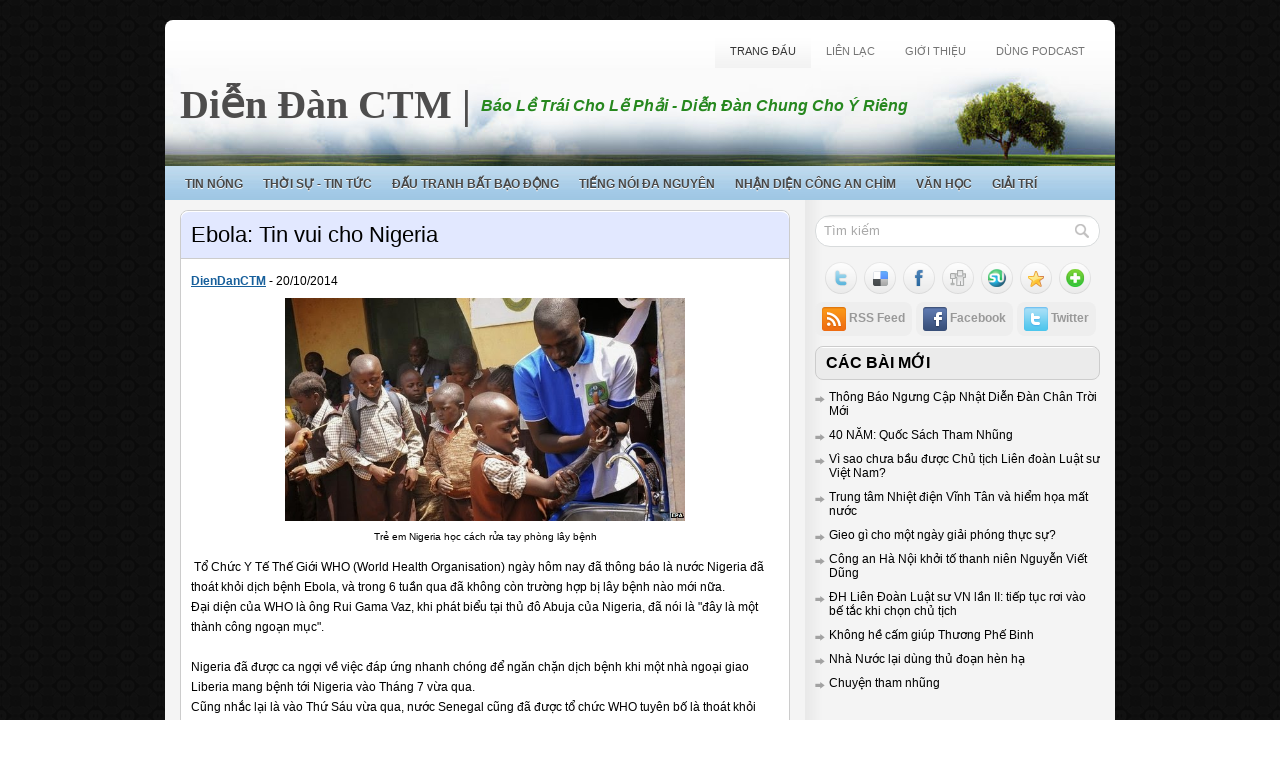

--- FILE ---
content_type: text/html; charset=UTF-8
request_url: https://diendanctm.blogspot.com/2014/10/ebola-tin-vui-cho-nigeria.html
body_size: 32954
content:
<!DOCTYPE html>
<html dir='ltr' xmlns='http://www.w3.org/1999/xhtml' xmlns:b='http://www.google.com/2005/gml/b' xmlns:data='http://www.google.com/2005/gml/data' xmlns:expr='http://www.google.com/2005/gml/expr'>
<head>
<link href='https://www.blogger.com/static/v1/widgets/2944754296-widget_css_bundle.css' rel='stylesheet' type='text/css'/>
<meta content='text/html; charset=UTF-8' http-equiv='Content-Type'/>
<meta content='blogger' name='generator'/>
<link href='https://diendanctm.blogspot.com/favicon.ico' rel='icon' type='image/x-icon'/>
<link href='http://diendanctm.blogspot.com/2014/10/ebola-tin-vui-cho-nigeria.html' rel='canonical'/>
<link rel="alternate" type="application/atom+xml" title="Diễn Đàn CTM - Atom" href="https://diendanctm.blogspot.com/feeds/posts/default" />
<link rel="alternate" type="application/rss+xml" title="Diễn Đàn CTM - RSS" href="https://diendanctm.blogspot.com/feeds/posts/default?alt=rss" />
<link rel="service.post" type="application/atom+xml" title="Diễn Đàn CTM - Atom" href="https://www.blogger.com/feeds/3397878543972889774/posts/default" />

<link rel="alternate" type="application/atom+xml" title="Diễn Đàn CTM - Atom" href="https://diendanctm.blogspot.com/feeds/6154904216540891172/comments/default" />
<!--Can't find substitution for tag [blog.ieCssRetrofitLinks]-->
<link href='https://blogger.googleusercontent.com/img/b/R29vZ2xl/AVvXsEib4mxQfAtilSUXkAs1IQrRjHH7j227nLBronWv-nueYbjRr3IOUQS5ABY3mG8nOdeix8qbgXUqI5kf6Gh8VYXHilntPZS3kUECWpv29qyqTIIZeoTgNlqiQugIuB1aYrajAmetH3mNoGUq/s1600/Ebola-Nigeria+children.jpg' rel='image_src'/>
<meta content='http://diendanctm.blogspot.com/2014/10/ebola-tin-vui-cho-nigeria.html' property='og:url'/>
<meta content='Ebola: Tin vui cho Nigeria' property='og:title'/>
<meta content='   DienDanCTM  - 20/10/2014    Trẻ em Nigeria học cách rửa tay phòng lây bệnh     Tổ Chức Y Tế Thế Giới WHO (World Health Organisation) ngày...' property='og:description'/>
<meta content='https://blogger.googleusercontent.com/img/b/R29vZ2xl/AVvXsEib4mxQfAtilSUXkAs1IQrRjHH7j227nLBronWv-nueYbjRr3IOUQS5ABY3mG8nOdeix8qbgXUqI5kf6Gh8VYXHilntPZS3kUECWpv29qyqTIIZeoTgNlqiQugIuB1aYrajAmetH3mNoGUq/w1200-h630-p-k-no-nu/Ebola-Nigeria+children.jpg' property='og:image'/>
<!-- Start www.bloggertipandtrick.net: Changing the Blogger Title Tag -->
<title>Ebola: Tin vui cho Nigeria ~ Diễn Đàn CTM</title>
<!-- End www.bloggertipandtrick.net: Changing the Blogger Title Tag -->
<link href='YOUR-FAVICON-URL' rel='shortcut icon' type='image/vnd.microsoft.icon'/>
<style id='page-skin-1' type='text/css'><!--
/*
-----------------------------------------------
Blogger Template Style
Name:   Dominate
Author: Lasantha Bandara
URL 1:  http://www.premiumbloggertemplates.com/
URL 2:  http://www.bloggertipandtrick.net/
Date:   December 2010
License:  This free Blogger template is licensed under the Creative Commons Attribution 3.0 License, which permits both personal and commercial use.
However, to satisfy the 'attribution' clause of the license, you are required to keep the footer links intact which provides due credit to its authors. For more specific details about the license, you may visit the URL below:
http://creativecommons.org/licenses/by/3.0/
----------------------------------------------- */
/* Variable definitions
====================
<Variable name="bgcolor" description="Page Background Color"
type="color" default="#fff">
<Variable name="textcolor" description="Text Color"
type="color" default="#333">
<Variable name="linkcolor" description="Link Color"
type="color" default="#58a">
<Variable name="pagetitlecolor" description="Blog Title Color"
type="color" default="#000">
<Variable name="descriptioncolor" description="Blog Description Color"
type="color" default="#999">
<Variable name="titlecolor" description="Post Title Color"
type="color" default="#c60">
<Variable name="bordercolor" description="Border Color"
type="color" default="#ccc">
<Variable name="sidebarcolor" description="Sidebar Title Color"
type="color" default="#000">
<Variable name="sidebartextcolor" description="Sidebar Text Color"
type="color" default="#000">
<Variable name="visitedlinkcolor" description="Visited Link Color"
type="color" default="#999">
<Variable name="bodyfont" description="Text Font"
type="font" default="normal normal 100% Georgia, Serif">
<Variable name="headerfont" description="Sidebar Title Font"
type="font"
default="normal normal 78% 'Trebuchet MS',Trebuchet,Arial,Verdana,Sans-serif">
<Variable name="pagetitlefont" description="Blog Title Font"
type="font"
default="normal normal 200% Georgia, Serif">
<Variable name="descriptionfont" description="Blog Description Font"
type="font"
default="normal normal 78% 'Trebuchet MS', Trebuchet, Arial, Verdana, Sans-serif">
<Variable name="postfooterfont" description="Post Footer Font"
type="font"
default="normal normal 78% 'Trebuchet MS', Trebuchet, Arial, Verdana, Sans-serif">
<Variable name="startSide" description="Side where text starts in blog language"
type="automatic" default="left">
<Variable name="endSide" description="Side where text ends in blog language"
type="automatic" default="right">
*/
/* Use this with templates/template-twocol.html */
/* Label Cloud Styles
----------------------------------------------- */
#labelCloud {text-align:center;font-family:arial,sans-serif;}
#labelCloud .label-cloud li{display:inline;background-image:none !important;padding:0 5px;margin:0;vertical-align:baseline !important;border:0 !important;}
#labelCloud ul{list-style-type:none;margin:0 auto;padding:0;}
#labelCloud a img{border:0;display:inline;margin:0 0 0 3px;padding:0}
#labelCloud a{text-decoration:none}
#labelCloud a:hover{text-decoration:underline}
#labelCloud li a{}
#labelCloud .label-cloud {}
#labelCloud .label-count {padding-left:0.2em;font-size:9px;color:#000}
#labelCloud .label-cloud li:before{content:"" !important}

--></style>
<script type='text/javascript'>
// Label Cloud User Variables
var cloudMin = 2;
var maxFontSize = 20;
var maxColor = [0,0,255];
var minFontSize = 10;
var minColor = [0,0,0];
var lcShowCount = false;
</script>
<script src="//ajax.googleapis.com/ajax/libs/jquery/1.4.4/jquery.min.js" type="text/javascript"></script>
<script type='text/javascript'>
//<![CDATA[

(function($){
	/* hoverIntent by Brian Cherne */
	$.fn.hoverIntent = function(f,g) {
		// default configuration options
		var cfg = {
			sensitivity: 7,
			interval: 100,
			timeout: 0
		};
		// override configuration options with user supplied object
		cfg = $.extend(cfg, g ? { over: f, out: g } : f );

		// instantiate variables
		// cX, cY = current X and Y position of mouse, updated by mousemove event
		// pX, pY = previous X and Y position of mouse, set by mouseover and polling interval
		var cX, cY, pX, pY;

		// A private function for getting mouse position
		var track = function(ev) {
			cX = ev.pageX;
			cY = ev.pageY;
		};

		// A private function for comparing current and previous mouse position
		var compare = function(ev,ob) {
			ob.hoverIntent_t = clearTimeout(ob.hoverIntent_t);
			// compare mouse positions to see if they've crossed the threshold
			if ( ( Math.abs(pX-cX) + Math.abs(pY-cY) ) < cfg.sensitivity ) {
				$(ob).unbind("mousemove",track);
				// set hoverIntent state to true (so mouseOut can be called)
				ob.hoverIntent_s = 1;
				return cfg.over.apply(ob,[ev]);
			} else {
				// set previous coordinates for next time
				pX = cX; pY = cY;
				// use self-calling timeout, guarantees intervals are spaced out properly (avoids JavaScript timer bugs)
				ob.hoverIntent_t = setTimeout( function(){compare(ev, ob);} , cfg.interval );
			}
		};

		// A private function for delaying the mouseOut function
		var delay = function(ev,ob) {
			ob.hoverIntent_t = clearTimeout(ob.hoverIntent_t);
			ob.hoverIntent_s = 0;
			return cfg.out.apply(ob,[ev]);
		};

		// A private function for handling mouse 'hovering'
		var handleHover = function(e) {
			// next three lines copied from jQuery.hover, ignore children onMouseOver/onMouseOut
			var p = (e.type == "mouseover" ? e.fromElement : e.toElement) || e.relatedTarget;
			while ( p && p != this ) { try { p = p.parentNode; } catch(e) { p = this; } }
			if ( p == this ) { return false; }

			// copy objects to be passed into t (required for event object to be passed in IE)
			var ev = jQuery.extend({},e);
			var ob = this;

			// cancel hoverIntent timer if it exists
			if (ob.hoverIntent_t) { ob.hoverIntent_t = clearTimeout(ob.hoverIntent_t); }

			// else e.type == "onmouseover"
			if (e.type == "mouseover") {
				// set "previous" X and Y position based on initial entry point
				pX = ev.pageX; pY = ev.pageY;
				// update "current" X and Y position based on mousemove
				$(ob).bind("mousemove",track);
				// start polling interval (self-calling timeout) to compare mouse coordinates over time
				if (ob.hoverIntent_s != 1) { ob.hoverIntent_t = setTimeout( function(){compare(ev,ob);} , cfg.interval );}

			// else e.type == "onmouseout"
			} else {
				// unbind expensive mousemove event
				$(ob).unbind("mousemove",track);
				// if hoverIntent state is true, then call the mouseOut function after the specified delay
				if (ob.hoverIntent_s == 1) { ob.hoverIntent_t = setTimeout( function(){delay(ev,ob);} , cfg.timeout );}
			}
		};

		// bind the function to the two event listeners
		return this.mouseover(handleHover).mouseout(handleHover);
	};
	
})(jQuery);

//]]>
</script>
<script type='text/javascript'>
//<![CDATA[

/*
 * Superfish v1.4.8 - jQuery menu widget
 * Copyright (c) 2008 Joel Birch
 *
 * Dual licensed under the MIT and GPL licenses:
 * 	http://www.opensource.org/licenses/mit-license.php
 * 	http://www.gnu.org/licenses/gpl.html
 *
 * CHANGELOG: http://users.tpg.com.au/j_birch/plugins/superfish/changelog.txt
 */

;(function($){
	$.fn.superfish = function(op){

		var sf = $.fn.superfish,
			c = sf.c,
			$arrow = $(['<span class="',c.arrowClass,'"> &#187;</span>'].join('')),
			over = function(){
				var $$ = $(this), menu = getMenu($$);
				clearTimeout(menu.sfTimer);
				$$.showSuperfishUl().siblings().hideSuperfishUl();
			},
			out = function(){
				var $$ = $(this), menu = getMenu($$), o = sf.op;
				clearTimeout(menu.sfTimer);
				menu.sfTimer=setTimeout(function(){
					o.retainPath=($.inArray($$[0],o.$path)>-1);
					$$.hideSuperfishUl();
					if (o.$path.length && $$.parents(['li.',o.hoverClass].join('')).length<1){over.call(o.$path);}
				},o.delay);	
			},
			getMenu = function($menu){
				var menu = $menu.parents(['ul.',c.menuClass,':first'].join(''))[0];
				sf.op = sf.o[menu.serial];
				return menu;
			},
			addArrow = function($a){ $a.addClass(c.anchorClass).append($arrow.clone()); };
			
		return this.each(function() {
			var s = this.serial = sf.o.length;
			var o = $.extend({},sf.defaults,op);
			o.$path = $('li.'+o.pathClass,this).slice(0,o.pathLevels).each(function(){
				$(this).addClass([o.hoverClass,c.bcClass].join(' '))
					.filter('li:has(ul)').removeClass(o.pathClass);
			});
			sf.o[s] = sf.op = o;
			
			$('li:has(ul)',this)[($.fn.hoverIntent && !o.disableHI) ? 'hoverIntent' : 'hover'](over,out).each(function() {
				if (o.autoArrows) addArrow( $('>a:first-child',this) );
			})
			.not('.'+c.bcClass)
				.hideSuperfishUl();
			
			var $a = $('a',this);
			$a.each(function(i){
				var $li = $a.eq(i).parents('li');
				$a.eq(i).focus(function(){over.call($li);}).blur(function(){out.call($li);});
			});
			o.onInit.call(this);
			
		}).each(function() {
			var menuClasses = [c.menuClass];
			if (sf.op.dropShadows  && !($.browser.msie && $.browser.version < 7)) menuClasses.push(c.shadowClass);
			$(this).addClass(menuClasses.join(' '));
		});
	};

	var sf = $.fn.superfish;
	sf.o = [];
	sf.op = {};
	sf.IE7fix = function(){
		var o = sf.op;
		if ($.browser.msie && $.browser.version > 6 && o.dropShadows && o.animation.opacity!=undefined)
			this.toggleClass(sf.c.shadowClass+'-off');
		};
	sf.c = {
		bcClass     : 'sf-breadcrumb',
		menuClass   : 'sf-js-enabled',
		anchorClass : 'sf-with-ul',
		arrowClass  : 'sf-sub-indicator',
		shadowClass : 'sf-shadow'
	};
	sf.defaults = {
		hoverClass	: 'sfHover',
		pathClass	: 'overideThisToUse',
		pathLevels	: 1,
		delay		: 800,
		animation	: {opacity:'show'},
		speed		: 'normal',
		autoArrows	: true,
		dropShadows : true,
		disableHI	: false,		// true disables hoverIntent detection
		onInit		: function(){}, // callback functions
		onBeforeShow: function(){},
		onShow		: function(){},
		onHide		: function(){}
	};
	$.fn.extend({
		hideSuperfishUl : function(){
			var o = sf.op,
				not = (o.retainPath===true) ? o.$path : '';
			o.retainPath = false;
			var $ul = $(['li.',o.hoverClass].join(''),this).add(this).not(not).removeClass(o.hoverClass)
					.find('>ul').hide().css('visibility','hidden');
			o.onHide.call($ul);
			return this;
		},
		showSuperfishUl : function(){
			var o = sf.op,
				sh = sf.c.shadowClass+'-off',
				$ul = this.addClass(o.hoverClass)
					.find('>ul:hidden').css('visibility','visible');
			sf.IE7fix.call($ul);
			o.onBeforeShow.call($ul);
			$ul.animate(o.animation,o.speed,function(){ sf.IE7fix.call($ul); o.onShow.call($ul); });
			return this;
		}
	});

})(jQuery);



//]]>
</script>
<script type='text/javascript'>
//<![CDATA[

/*
 * jQuery Cycle Plugin (with Transition Definitions)
 * Examples and documentation at: http://jquery.malsup.com/cycle/
 * Copyright (c) 2007-2010 M. Alsup
 * Version: 2.88 (08-JUN-2010)
 * Dual licensed under the MIT and GPL licenses.
 * http://jquery.malsup.com/license.html
 * Requires: jQuery v1.2.6 or later
 */
(function($){var ver="2.88";if($.support==undefined){$.support={opacity:!($.browser.msie)};}function debug(s){if($.fn.cycle.debug){log(s);}}function log(){if(window.console&&window.console.log){window.console.log("[cycle] "+Array.prototype.join.call(arguments," "));}}$.fn.cycle=function(options,arg2){var o={s:this.selector,c:this.context};if(this.length===0&&options!="stop"){if(!$.isReady&&o.s){log("DOM not ready, queuing slideshow");$(function(){$(o.s,o.c).cycle(options,arg2);});return this;}log("terminating; zero elements found by selector"+($.isReady?"":" (DOM not ready)"));return this;}return this.each(function(){var opts=handleArguments(this,options,arg2);if(opts===false){return;}opts.updateActivePagerLink=opts.updateActivePagerLink||$.fn.cycle.updateActivePagerLink;if(this.cycleTimeout){clearTimeout(this.cycleTimeout);}this.cycleTimeout=this.cyclePause=0;var $cont=$(this);var $slides=opts.slideExpr?$(opts.slideExpr,this):$cont.children();var els=$slides.get();if(els.length<2){log("terminating; too few slides: "+els.length);return;}var opts2=buildOptions($cont,$slides,els,opts,o);if(opts2===false){return;}var startTime=opts2.continuous?10:getTimeout(els[opts2.currSlide],els[opts2.nextSlide],opts2,!opts2.rev);if(startTime){startTime+=(opts2.delay||0);if(startTime<10){startTime=10;}debug("first timeout: "+startTime);this.cycleTimeout=setTimeout(function(){go(els,opts2,0,(!opts2.rev&&!opts.backwards));},startTime);}});};function handleArguments(cont,options,arg2){if(cont.cycleStop==undefined){cont.cycleStop=0;}if(options===undefined||options===null){options={};}if(options.constructor==String){switch(options){case"destroy":case"stop":var opts=$(cont).data("cycle.opts");if(!opts){return false;}cont.cycleStop++;if(cont.cycleTimeout){clearTimeout(cont.cycleTimeout);}cont.cycleTimeout=0;$(cont).removeData("cycle.opts");if(options=="destroy"){destroy(opts);}return false;case"toggle":cont.cyclePause=(cont.cyclePause===1)?0:1;checkInstantResume(cont.cyclePause,arg2,cont);return false;case"pause":cont.cyclePause=1;return false;case"resume":cont.cyclePause=0;checkInstantResume(false,arg2,cont);return false;case"prev":case"next":var opts=$(cont).data("cycle.opts");if(!opts){log('options not found, "prev/next" ignored');return false;}$.fn.cycle[options](opts);return false;default:options={fx:options};}return options;}else{if(options.constructor==Number){var num=options;options=$(cont).data("cycle.opts");if(!options){log("options not found, can not advance slide");return false;}if(num<0||num>=options.elements.length){log("invalid slide index: "+num);return false;}options.nextSlide=num;if(cont.cycleTimeout){clearTimeout(cont.cycleTimeout);cont.cycleTimeout=0;}if(typeof arg2=="string"){options.oneTimeFx=arg2;}go(options.elements,options,1,num>=options.currSlide);return false;}}return options;function checkInstantResume(isPaused,arg2,cont){if(!isPaused&&arg2===true){var options=$(cont).data("cycle.opts");if(!options){log("options not found, can not resume");return false;}if(cont.cycleTimeout){clearTimeout(cont.cycleTimeout);cont.cycleTimeout=0;}go(options.elements,options,1,(!opts.rev&&!opts.backwards));}}}function removeFilter(el,opts){if(!$.support.opacity&&opts.cleartype&&el.style.filter){try{el.style.removeAttribute("filter");}catch(smother){}}}function destroy(opts){if(opts.next){$(opts.next).unbind(opts.prevNextEvent);}if(opts.prev){$(opts.prev).unbind(opts.prevNextEvent);}if(opts.pager||opts.pagerAnchorBuilder){$.each(opts.pagerAnchors||[],function(){this.unbind().remove();});}opts.pagerAnchors=null;if(opts.destroy){opts.destroy(opts);}}function buildOptions($cont,$slides,els,options,o){var opts=$.extend({},$.fn.cycle.defaults,options||{},$.metadata?$cont.metadata():$.meta?$cont.data():{});if(opts.autostop){opts.countdown=opts.autostopCount||els.length;}var cont=$cont[0];$cont.data("cycle.opts",opts);opts.$cont=$cont;opts.stopCount=cont.cycleStop;opts.elements=els;opts.before=opts.before?[opts.before]:[];opts.after=opts.after?[opts.after]:[];opts.after.unshift(function(){opts.busy=0;});if(!$.support.opacity&&opts.cleartype){opts.after.push(function(){removeFilter(this,opts);});}if(opts.continuous){opts.after.push(function(){go(els,opts,0,(!opts.rev&&!opts.backwards));});}saveOriginalOpts(opts);if(!$.support.opacity&&opts.cleartype&&!opts.cleartypeNoBg){clearTypeFix($slides);}if($cont.css("position")=="static"){$cont.css("position","relative");}if(opts.width){$cont.width(opts.width);}if(opts.height&&opts.height!="auto"){$cont.height(opts.height);}if(opts.startingSlide){opts.startingSlide=parseInt(opts.startingSlide);}else{if(opts.backwards){opts.startingSlide=els.length-1;}}if(opts.random){opts.randomMap=[];for(var i=0;i<els.length;i++){opts.randomMap.push(i);}opts.randomMap.sort(function(a,b){return Math.random()-0.5;});opts.randomIndex=1;opts.startingSlide=opts.randomMap[1];}else{if(opts.startingSlide>=els.length){opts.startingSlide=0;}}opts.currSlide=opts.startingSlide||0;var first=opts.startingSlide;$slides.css({position:"absolute",top:0,left:0}).hide().each(function(i){var z;if(opts.backwards){z=first?i<=first?els.length+(i-first):first-i:els.length-i;}else{z=first?i>=first?els.length-(i-first):first-i:els.length-i;}$(this).css("z-index",z);});$(els[first]).css("opacity",1).show();removeFilter(els[first],opts);if(opts.fit&&opts.width){$slides.width(opts.width);}if(opts.fit&&opts.height&&opts.height!="auto"){$slides.height(opts.height);}var reshape=opts.containerResize&&!$cont.innerHeight();if(reshape){var maxw=0,maxh=0;for(var j=0;j<els.length;j++){var $e=$(els[j]),e=$e[0],w=$e.outerWidth(),h=$e.outerHeight();if(!w){w=e.offsetWidth||e.width||$e.attr("width");}if(!h){h=e.offsetHeight||e.height||$e.attr("height");}maxw=w>maxw?w:maxw;maxh=h>maxh?h:maxh;}if(maxw>0&&maxh>0){$cont.css({width:maxw+"px",height:maxh+"px"});}}if(opts.pause){$cont.hover(function(){this.cyclePause++;},function(){this.cyclePause--;});}if(supportMultiTransitions(opts)===false){return false;}var requeue=false;options.requeueAttempts=options.requeueAttempts||0;$slides.each(function(){var $el=$(this);this.cycleH=(opts.fit&&opts.height)?opts.height:($el.height()||this.offsetHeight||this.height||$el.attr("height")||0);this.cycleW=(opts.fit&&opts.width)?opts.width:($el.width()||this.offsetWidth||this.width||$el.attr("width")||0);if($el.is("img")){var loadingIE=($.browser.msie&&this.cycleW==28&&this.cycleH==30&&!this.complete);var loadingFF=($.browser.mozilla&&this.cycleW==34&&this.cycleH==19&&!this.complete);var loadingOp=($.browser.opera&&((this.cycleW==42&&this.cycleH==19)||(this.cycleW==37&&this.cycleH==17))&&!this.complete);var loadingOther=(this.cycleH==0&&this.cycleW==0&&!this.complete);if(loadingIE||loadingFF||loadingOp||loadingOther){if(o.s&&opts.requeueOnImageNotLoaded&&++options.requeueAttempts<100){log(options.requeueAttempts," - img slide not loaded, requeuing slideshow: ",this.src,this.cycleW,this.cycleH);setTimeout(function(){$(o.s,o.c).cycle(options);},opts.requeueTimeout);requeue=true;return false;}else{log("could not determine size of image: "+this.src,this.cycleW,this.cycleH);}}}return true;});if(requeue){return false;}opts.cssBefore=opts.cssBefore||{};opts.animIn=opts.animIn||{};opts.animOut=opts.animOut||{};$slides.not(":eq("+first+")").css(opts.cssBefore);if(opts.cssFirst){$($slides[first]).css(opts.cssFirst);}if(opts.timeout){opts.timeout=parseInt(opts.timeout);if(opts.speed.constructor==String){opts.speed=$.fx.speeds[opts.speed]||parseInt(opts.speed);}if(!opts.sync){opts.speed=opts.speed/2;}var buffer=opts.fx=="shuffle"?500:250;while((opts.timeout-opts.speed)<buffer){opts.timeout+=opts.speed;}}if(opts.easing){opts.easeIn=opts.easeOut=opts.easing;}if(!opts.speedIn){opts.speedIn=opts.speed;}if(!opts.speedOut){opts.speedOut=opts.speed;}opts.slideCount=els.length;opts.currSlide=opts.lastSlide=first;if(opts.random){if(++opts.randomIndex==els.length){opts.randomIndex=0;}opts.nextSlide=opts.randomMap[opts.randomIndex];}else{if(opts.backwards){opts.nextSlide=opts.startingSlide==0?(els.length-1):opts.startingSlide-1;}else{opts.nextSlide=opts.startingSlide>=(els.length-1)?0:opts.startingSlide+1;}}if(!opts.multiFx){var init=$.fn.cycle.transitions[opts.fx];if($.isFunction(init)){init($cont,$slides,opts);}else{if(opts.fx!="custom"&&!opts.multiFx){log("unknown transition: "+opts.fx,"; slideshow terminating");return false;}}}var e0=$slides[first];if(opts.before.length){opts.before[0].apply(e0,[e0,e0,opts,true]);}if(opts.after.length>1){opts.after[1].apply(e0,[e0,e0,opts,true]);}if(opts.next){$(opts.next).bind(opts.prevNextEvent,function(){return advance(opts,opts.rev?-1:1);});}if(opts.prev){$(opts.prev).bind(opts.prevNextEvent,function(){return advance(opts,opts.rev?1:-1);});}if(opts.pager||opts.pagerAnchorBuilder){buildPager(els,opts);}exposeAddSlide(opts,els);return opts;}function saveOriginalOpts(opts){opts.original={before:[],after:[]};opts.original.cssBefore=$.extend({},opts.cssBefore);opts.original.cssAfter=$.extend({},opts.cssAfter);opts.original.animIn=$.extend({},opts.animIn);opts.original.animOut=$.extend({},opts.animOut);$.each(opts.before,function(){opts.original.before.push(this);});$.each(opts.after,function(){opts.original.after.push(this);});}function supportMultiTransitions(opts){var i,tx,txs=$.fn.cycle.transitions;if(opts.fx.indexOf(",")>0){opts.multiFx=true;opts.fxs=opts.fx.replace(/\s*/g,"").split(",");for(i=0;i<opts.fxs.length;i++){var fx=opts.fxs[i];tx=txs[fx];if(!tx||!txs.hasOwnProperty(fx)||!$.isFunction(tx)){log("discarding unknown transition: ",fx);opts.fxs.splice(i,1);i--;}}if(!opts.fxs.length){log("No valid transitions named; slideshow terminating.");return false;}}else{if(opts.fx=="all"){opts.multiFx=true;opts.fxs=[];for(p in txs){tx=txs[p];if(txs.hasOwnProperty(p)&&$.isFunction(tx)){opts.fxs.push(p);}}}}if(opts.multiFx&&opts.randomizeEffects){var r1=Math.floor(Math.random()*20)+30;for(i=0;i<r1;i++){var r2=Math.floor(Math.random()*opts.fxs.length);opts.fxs.push(opts.fxs.splice(r2,1)[0]);}debug("randomized fx sequence: ",opts.fxs);}return true;}function exposeAddSlide(opts,els){opts.addSlide=function(newSlide,prepend){var $s=$(newSlide),s=$s[0];if(!opts.autostopCount){opts.countdown++;}els[prepend?"unshift":"push"](s);if(opts.els){opts.els[prepend?"unshift":"push"](s);}opts.slideCount=els.length;$s.css("position","absolute");$s[prepend?"prependTo":"appendTo"](opts.$cont);if(prepend){opts.currSlide++;opts.nextSlide++;}if(!$.support.opacity&&opts.cleartype&&!opts.cleartypeNoBg){clearTypeFix($s);}if(opts.fit&&opts.width){$s.width(opts.width);}if(opts.fit&&opts.height&&opts.height!="auto"){$slides.height(opts.height);}s.cycleH=(opts.fit&&opts.height)?opts.height:$s.height();s.cycleW=(opts.fit&&opts.width)?opts.width:$s.width();$s.css(opts.cssBefore);if(opts.pager||opts.pagerAnchorBuilder){$.fn.cycle.createPagerAnchor(els.length-1,s,$(opts.pager),els,opts);}if($.isFunction(opts.onAddSlide)){opts.onAddSlide($s);}else{$s.hide();}};}$.fn.cycle.resetState=function(opts,fx){fx=fx||opts.fx;opts.before=[];opts.after=[];opts.cssBefore=$.extend({},opts.original.cssBefore);opts.cssAfter=$.extend({},opts.original.cssAfter);opts.animIn=$.extend({},opts.original.animIn);opts.animOut=$.extend({},opts.original.animOut);opts.fxFn=null;$.each(opts.original.before,function(){opts.before.push(this);});$.each(opts.original.after,function(){opts.after.push(this);});var init=$.fn.cycle.transitions[fx];if($.isFunction(init)){init(opts.$cont,$(opts.elements),opts);}};function go(els,opts,manual,fwd){if(manual&&opts.busy&&opts.manualTrump){debug("manualTrump in go(), stopping active transition");$(els).stop(true,true);opts.busy=false;}if(opts.busy){debug("transition active, ignoring new tx request");return;}var p=opts.$cont[0],curr=els[opts.currSlide],next=els[opts.nextSlide];if(p.cycleStop!=opts.stopCount||p.cycleTimeout===0&&!manual){return;}if(!manual&&!p.cyclePause&&!opts.bounce&&((opts.autostop&&(--opts.countdown<=0))||(opts.nowrap&&!opts.random&&opts.nextSlide<opts.currSlide))){if(opts.end){opts.end(opts);}return;}var changed=false;if((manual||!p.cyclePause)&&(opts.nextSlide!=opts.currSlide)){changed=true;var fx=opts.fx;curr.cycleH=curr.cycleH||$(curr).height();curr.cycleW=curr.cycleW||$(curr).width();next.cycleH=next.cycleH||$(next).height();next.cycleW=next.cycleW||$(next).width();if(opts.multiFx){if(opts.lastFx==undefined||++opts.lastFx>=opts.fxs.length){opts.lastFx=0;}fx=opts.fxs[opts.lastFx];opts.currFx=fx;}if(opts.oneTimeFx){fx=opts.oneTimeFx;opts.oneTimeFx=null;}$.fn.cycle.resetState(opts,fx);if(opts.before.length){$.each(opts.before,function(i,o){if(p.cycleStop!=opts.stopCount){return;}o.apply(next,[curr,next,opts,fwd]);});}var after=function(){$.each(opts.after,function(i,o){if(p.cycleStop!=opts.stopCount){return;}o.apply(next,[curr,next,opts,fwd]);});};debug("tx firing; currSlide: "+opts.currSlide+"; nextSlide: "+opts.nextSlide);opts.busy=1;if(opts.fxFn){opts.fxFn(curr,next,opts,after,fwd,manual&&opts.fastOnEvent);}else{if($.isFunction($.fn.cycle[opts.fx])){$.fn.cycle[opts.fx](curr,next,opts,after,fwd,manual&&opts.fastOnEvent);}else{$.fn.cycle.custom(curr,next,opts,after,fwd,manual&&opts.fastOnEvent);}}}if(changed||opts.nextSlide==opts.currSlide){opts.lastSlide=opts.currSlide;if(opts.random){opts.currSlide=opts.nextSlide;if(++opts.randomIndex==els.length){opts.randomIndex=0;}opts.nextSlide=opts.randomMap[opts.randomIndex];if(opts.nextSlide==opts.currSlide){opts.nextSlide=(opts.currSlide==opts.slideCount-1)?0:opts.currSlide+1;}}else{if(opts.backwards){var roll=(opts.nextSlide-1)<0;if(roll&&opts.bounce){opts.backwards=!opts.backwards;opts.nextSlide=1;opts.currSlide=0;}else{opts.nextSlide=roll?(els.length-1):opts.nextSlide-1;opts.currSlide=roll?0:opts.nextSlide+1;}}else{var roll=(opts.nextSlide+1)==els.length;if(roll&&opts.bounce){opts.backwards=!opts.backwards;opts.nextSlide=els.length-2;opts.currSlide=els.length-1;}else{opts.nextSlide=roll?0:opts.nextSlide+1;opts.currSlide=roll?els.length-1:opts.nextSlide-1;}}}}if(changed&&opts.pager){opts.updateActivePagerLink(opts.pager,opts.currSlide,opts.activePagerClass);}var ms=0;if(opts.timeout&&!opts.continuous){ms=getTimeout(els[opts.currSlide],els[opts.nextSlide],opts,fwd);}else{if(opts.continuous&&p.cyclePause){ms=10;}}if(ms>0){p.cycleTimeout=setTimeout(function(){go(els,opts,0,(!opts.rev&&!opts.backwards));},ms);}}$.fn.cycle.updateActivePagerLink=function(pager,currSlide,clsName){$(pager).each(function(){$(this).children().removeClass(clsName).eq(currSlide).addClass(clsName);});};function getTimeout(curr,next,opts,fwd){if(opts.timeoutFn){var t=opts.timeoutFn.call(curr,curr,next,opts,fwd);while((t-opts.speed)<250){t+=opts.speed;}debug("calculated timeout: "+t+"; speed: "+opts.speed);if(t!==false){return t;}}return opts.timeout;}$.fn.cycle.next=function(opts){advance(opts,opts.rev?-1:1);};$.fn.cycle.prev=function(opts){advance(opts,opts.rev?1:-1);};function advance(opts,val){var els=opts.elements;var p=opts.$cont[0],timeout=p.cycleTimeout;if(timeout){clearTimeout(timeout);p.cycleTimeout=0;}if(opts.random&&val<0){opts.randomIndex--;if(--opts.randomIndex==-2){opts.randomIndex=els.length-2;}else{if(opts.randomIndex==-1){opts.randomIndex=els.length-1;}}opts.nextSlide=opts.randomMap[opts.randomIndex];}else{if(opts.random){opts.nextSlide=opts.randomMap[opts.randomIndex];}else{opts.nextSlide=opts.currSlide+val;if(opts.nextSlide<0){if(opts.nowrap){return false;}opts.nextSlide=els.length-1;}else{if(opts.nextSlide>=els.length){if(opts.nowrap){return false;}opts.nextSlide=0;}}}}var cb=opts.onPrevNextEvent||opts.prevNextClick;if($.isFunction(cb)){cb(val>0,opts.nextSlide,els[opts.nextSlide]);}go(els,opts,1,val>=0);return false;}function buildPager(els,opts){var $p=$(opts.pager);$.each(els,function(i,o){$.fn.cycle.createPagerAnchor(i,o,$p,els,opts);});opts.updateActivePagerLink(opts.pager,opts.startingSlide,opts.activePagerClass);}$.fn.cycle.createPagerAnchor=function(i,el,$p,els,opts){var a;if($.isFunction(opts.pagerAnchorBuilder)){a=opts.pagerAnchorBuilder(i,el);debug("pagerAnchorBuilder("+i+", el) returned: "+a);}else{a='<a href="#">'+(i+1)+"</a>";}if(!a){return;}var $a=$(a);if($a.parents("body").length===0){var arr=[];if($p.length>1){$p.each(function(){var $clone=$a.clone(true);$(this).append($clone);arr.push($clone[0]);});$a=$(arr);}else{$a.appendTo($p);}}opts.pagerAnchors=opts.pagerAnchors||[];opts.pagerAnchors.push($a);$a.bind(opts.pagerEvent,function(e){e.preventDefault();opts.nextSlide=i;var p=opts.$cont[0],timeout=p.cycleTimeout;if(timeout){clearTimeout(timeout);p.cycleTimeout=0;}var cb=opts.onPagerEvent||opts.pagerClick;if($.isFunction(cb)){cb(opts.nextSlide,els[opts.nextSlide]);}go(els,opts,1,opts.currSlide<i);});if(!/^click/.test(opts.pagerEvent)&&!opts.allowPagerClickBubble){$a.bind("click.cycle",function(){return false;});}if(opts.pauseOnPagerHover){$a.hover(function(){opts.$cont[0].cyclePause++;},function(){opts.$cont[0].cyclePause--;});}};$.fn.cycle.hopsFromLast=function(opts,fwd){var hops,l=opts.lastSlide,c=opts.currSlide;if(fwd){hops=c>l?c-l:opts.slideCount-l;}else{hops=c<l?l-c:l+opts.slideCount-c;}return hops;};function clearTypeFix($slides){debug("applying clearType background-color hack");function hex(s){s=parseInt(s).toString(16);return s.length<2?"0"+s:s;}function getBg(e){for(;e&&e.nodeName.toLowerCase()!="html";e=e.parentNode){var v=$.css(e,"background-color");if(v.indexOf("rgb")>=0){var rgb=v.match(/\d+/g);return"#"+hex(rgb[0])+hex(rgb[1])+hex(rgb[2]);}if(v&&v!="transparent"){return v;}}return"#ffffff";}$slides.each(function(){$(this).css("background-color",getBg(this));});}$.fn.cycle.commonReset=function(curr,next,opts,w,h,rev){$(opts.elements).not(curr).hide();opts.cssBefore.opacity=1;opts.cssBefore.display="block";if(w!==false&&next.cycleW>0){opts.cssBefore.width=next.cycleW;}if(h!==false&&next.cycleH>0){opts.cssBefore.height=next.cycleH;}opts.cssAfter=opts.cssAfter||{};opts.cssAfter.display="none";$(curr).css("zIndex",opts.slideCount+(rev===true?1:0));$(next).css("zIndex",opts.slideCount+(rev===true?0:1));};$.fn.cycle.custom=function(curr,next,opts,cb,fwd,speedOverride){var $l=$(curr),$n=$(next);var speedIn=opts.speedIn,speedOut=opts.speedOut,easeIn=opts.easeIn,easeOut=opts.easeOut;$n.css(opts.cssBefore);if(speedOverride){if(typeof speedOverride=="number"){speedIn=speedOut=speedOverride;}else{speedIn=speedOut=1;}easeIn=easeOut=null;}var fn=function(){$n.animate(opts.animIn,speedIn,easeIn,cb);};$l.animate(opts.animOut,speedOut,easeOut,function(){if(opts.cssAfter){$l.css(opts.cssAfter);}if(!opts.sync){fn();}});if(opts.sync){fn();}};$.fn.cycle.transitions={fade:function($cont,$slides,opts){$slides.not(":eq("+opts.currSlide+")").css("opacity",0);opts.before.push(function(curr,next,opts){$.fn.cycle.commonReset(curr,next,opts);opts.cssBefore.opacity=0;});opts.animIn={opacity:1};opts.animOut={opacity:0};opts.cssBefore={top:0,left:0};}};$.fn.cycle.ver=function(){return ver;};$.fn.cycle.defaults={fx:"fade",timeout:4000,timeoutFn:null,continuous:0,speed:1000,speedIn:null,speedOut:null,next:null,prev:null,onPrevNextEvent:null,prevNextEvent:"click.cycle",pager:null,onPagerEvent:null,pagerEvent:"click.cycle",allowPagerClickBubble:false,pagerAnchorBuilder:null,before:null,after:null,end:null,easing:null,easeIn:null,easeOut:null,shuffle:null,animIn:null,animOut:null,cssBefore:null,cssAfter:null,fxFn:null,height:"auto",startingSlide:0,sync:1,random:0,fit:0,containerResize:1,pause:0,pauseOnPagerHover:0,autostop:0,autostopCount:0,delay:0,slideExpr:null,cleartype:!$.support.opacity,cleartypeNoBg:false,nowrap:0,fastOnEvent:0,randomizeEffects:1,rev:0,manualTrump:true,requeueOnImageNotLoaded:true,requeueTimeout:250,activePagerClass:"activeSlide",updateActivePagerLink:null,backwards:false};})(jQuery);
/*
 * jQuery Cycle Plugin Transition Definitions
 * This script is a plugin for the jQuery Cycle Plugin
 * Examples and documentation at: http://malsup.com/jquery/cycle/
 * Copyright (c) 2007-2010 M. Alsup
 * Version:	 2.72
 * Dual licensed under the MIT and GPL licenses:
 * http://www.opensource.org/licenses/mit-license.php
 * http://www.gnu.org/licenses/gpl.html
 */
(function($){$.fn.cycle.transitions.none=function($cont,$slides,opts){opts.fxFn=function(curr,next,opts,after){$(next).show();$(curr).hide();after();};};$.fn.cycle.transitions.scrollUp=function($cont,$slides,opts){$cont.css("overflow","hidden");opts.before.push($.fn.cycle.commonReset);var h=$cont.height();opts.cssBefore={top:h,left:0};opts.cssFirst={top:0};opts.animIn={top:0};opts.animOut={top:-h};};$.fn.cycle.transitions.scrollDown=function($cont,$slides,opts){$cont.css("overflow","hidden");opts.before.push($.fn.cycle.commonReset);var h=$cont.height();opts.cssFirst={top:0};opts.cssBefore={top:-h,left:0};opts.animIn={top:0};opts.animOut={top:h};};$.fn.cycle.transitions.scrollLeft=function($cont,$slides,opts){$cont.css("overflow","hidden");opts.before.push($.fn.cycle.commonReset);var w=$cont.width();opts.cssFirst={left:0};opts.cssBefore={left:w,top:0};opts.animIn={left:0};opts.animOut={left:0-w};};$.fn.cycle.transitions.scrollRight=function($cont,$slides,opts){$cont.css("overflow","hidden");opts.before.push($.fn.cycle.commonReset);var w=$cont.width();opts.cssFirst={left:0};opts.cssBefore={left:-w,top:0};opts.animIn={left:0};opts.animOut={left:w};};$.fn.cycle.transitions.scrollHorz=function($cont,$slides,opts){$cont.css("overflow","hidden").width();opts.before.push(function(curr,next,opts,fwd){$.fn.cycle.commonReset(curr,next,opts);opts.cssBefore.left=fwd?(next.cycleW-1):(1-next.cycleW);opts.animOut.left=fwd?-curr.cycleW:curr.cycleW;});opts.cssFirst={left:0};opts.cssBefore={top:0};opts.animIn={left:0};opts.animOut={top:0};};$.fn.cycle.transitions.scrollVert=function($cont,$slides,opts){$cont.css("overflow","hidden");opts.before.push(function(curr,next,opts,fwd){$.fn.cycle.commonReset(curr,next,opts);opts.cssBefore.top=fwd?(1-next.cycleH):(next.cycleH-1);opts.animOut.top=fwd?curr.cycleH:-curr.cycleH;});opts.cssFirst={top:0};opts.cssBefore={left:0};opts.animIn={top:0};opts.animOut={left:0};};$.fn.cycle.transitions.slideX=function($cont,$slides,opts){opts.before.push(function(curr,next,opts){$(opts.elements).not(curr).hide();$.fn.cycle.commonReset(curr,next,opts,false,true);opts.animIn.width=next.cycleW;});opts.cssBefore={left:0,top:0,width:0};opts.animIn={width:"show"};opts.animOut={width:0};};$.fn.cycle.transitions.slideY=function($cont,$slides,opts){opts.before.push(function(curr,next,opts){$(opts.elements).not(curr).hide();$.fn.cycle.commonReset(curr,next,opts,true,false);opts.animIn.height=next.cycleH;});opts.cssBefore={left:0,top:0,height:0};opts.animIn={height:"show"};opts.animOut={height:0};};$.fn.cycle.transitions.shuffle=function($cont,$slides,opts){var i,w=$cont.css("overflow","visible").width();$slides.css({left:0,top:0});opts.before.push(function(curr,next,opts){$.fn.cycle.commonReset(curr,next,opts,true,true,true);});if(!opts.speedAdjusted){opts.speed=opts.speed/2;opts.speedAdjusted=true;}opts.random=0;opts.shuffle=opts.shuffle||{left:-w,top:15};opts.els=[];for(i=0;i<$slides.length;i++){opts.els.push($slides[i]);}for(i=0;i<opts.currSlide;i++){opts.els.push(opts.els.shift());}opts.fxFn=function(curr,next,opts,cb,fwd){var $el=fwd?$(curr):$(next);$(next).css(opts.cssBefore);var count=opts.slideCount;$el.animate(opts.shuffle,opts.speedIn,opts.easeIn,function(){var hops=$.fn.cycle.hopsFromLast(opts,fwd);for(var k=0;k<hops;k++){fwd?opts.els.push(opts.els.shift()):opts.els.unshift(opts.els.pop());}if(fwd){for(var i=0,len=opts.els.length;i<len;i++){$(opts.els[i]).css("z-index",len-i+count);}}else{var z=$(curr).css("z-index");$el.css("z-index",parseInt(z)+1+count);}$el.animate({left:0,top:0},opts.speedOut,opts.easeOut,function(){$(fwd?this:curr).hide();if(cb){cb();}});});};opts.cssBefore={display:"block",opacity:1,top:0,left:0};};$.fn.cycle.transitions.turnUp=function($cont,$slides,opts){opts.before.push(function(curr,next,opts){$.fn.cycle.commonReset(curr,next,opts,true,false);opts.cssBefore.top=next.cycleH;opts.animIn.height=next.cycleH;});opts.cssFirst={top:0};opts.cssBefore={left:0,height:0};opts.animIn={top:0};opts.animOut={height:0};};$.fn.cycle.transitions.turnDown=function($cont,$slides,opts){opts.before.push(function(curr,next,opts){$.fn.cycle.commonReset(curr,next,opts,true,false);opts.animIn.height=next.cycleH;opts.animOut.top=curr.cycleH;});opts.cssFirst={top:0};opts.cssBefore={left:0,top:0,height:0};opts.animOut={height:0};};$.fn.cycle.transitions.turnLeft=function($cont,$slides,opts){opts.before.push(function(curr,next,opts){$.fn.cycle.commonReset(curr,next,opts,false,true);opts.cssBefore.left=next.cycleW;opts.animIn.width=next.cycleW;});opts.cssBefore={top:0,width:0};opts.animIn={left:0};opts.animOut={width:0};};$.fn.cycle.transitions.turnRight=function($cont,$slides,opts){opts.before.push(function(curr,next,opts){$.fn.cycle.commonReset(curr,next,opts,false,true);opts.animIn.width=next.cycleW;opts.animOut.left=curr.cycleW;});opts.cssBefore={top:0,left:0,width:0};opts.animIn={left:0};opts.animOut={width:0};};$.fn.cycle.transitions.zoom=function($cont,$slides,opts){opts.before.push(function(curr,next,opts){$.fn.cycle.commonReset(curr,next,opts,false,false,true);opts.cssBefore.top=next.cycleH/2;opts.cssBefore.left=next.cycleW/2;opts.animIn={top:0,left:0,width:next.cycleW,height:next.cycleH};opts.animOut={width:0,height:0,top:curr.cycleH/2,left:curr.cycleW/2};});opts.cssFirst={top:0,left:0};opts.cssBefore={width:0,height:0};};$.fn.cycle.transitions.fadeZoom=function($cont,$slides,opts){opts.before.push(function(curr,next,opts){$.fn.cycle.commonReset(curr,next,opts,false,false);opts.cssBefore.left=next.cycleW/2;opts.cssBefore.top=next.cycleH/2;opts.animIn={top:0,left:0,width:next.cycleW,height:next.cycleH};});opts.cssBefore={width:0,height:0};opts.animOut={opacity:0};};$.fn.cycle.transitions.blindX=function($cont,$slides,opts){var w=$cont.css("overflow","hidden").width();opts.before.push(function(curr,next,opts){$.fn.cycle.commonReset(curr,next,opts);opts.animIn.width=next.cycleW;opts.animOut.left=curr.cycleW;});opts.cssBefore={left:w,top:0};opts.animIn={left:0};opts.animOut={left:w};};$.fn.cycle.transitions.blindY=function($cont,$slides,opts){var h=$cont.css("overflow","hidden").height();opts.before.push(function(curr,next,opts){$.fn.cycle.commonReset(curr,next,opts);opts.animIn.height=next.cycleH;opts.animOut.top=curr.cycleH;});opts.cssBefore={top:h,left:0};opts.animIn={top:0};opts.animOut={top:h};};$.fn.cycle.transitions.blindZ=function($cont,$slides,opts){var h=$cont.css("overflow","hidden").height();var w=$cont.width();opts.before.push(function(curr,next,opts){$.fn.cycle.commonReset(curr,next,opts);opts.animIn.height=next.cycleH;opts.animOut.top=curr.cycleH;});opts.cssBefore={top:h,left:w};opts.animIn={top:0,left:0};opts.animOut={top:h,left:w};};$.fn.cycle.transitions.growX=function($cont,$slides,opts){opts.before.push(function(curr,next,opts){$.fn.cycle.commonReset(curr,next,opts,false,true);opts.cssBefore.left=this.cycleW/2;opts.animIn={left:0,width:this.cycleW};opts.animOut={left:0};});opts.cssBefore={width:0,top:0};};$.fn.cycle.transitions.growY=function($cont,$slides,opts){opts.before.push(function(curr,next,opts){$.fn.cycle.commonReset(curr,next,opts,true,false);opts.cssBefore.top=this.cycleH/2;opts.animIn={top:0,height:this.cycleH};opts.animOut={top:0};});opts.cssBefore={height:0,left:0};};$.fn.cycle.transitions.curtainX=function($cont,$slides,opts){opts.before.push(function(curr,next,opts){$.fn.cycle.commonReset(curr,next,opts,false,true,true);opts.cssBefore.left=next.cycleW/2;opts.animIn={left:0,width:this.cycleW};opts.animOut={left:curr.cycleW/2,width:0};});opts.cssBefore={top:0,width:0};};$.fn.cycle.transitions.curtainY=function($cont,$slides,opts){opts.before.push(function(curr,next,opts){$.fn.cycle.commonReset(curr,next,opts,true,false,true);opts.cssBefore.top=next.cycleH/2;opts.animIn={top:0,height:next.cycleH};opts.animOut={top:curr.cycleH/2,height:0};});opts.cssBefore={left:0,height:0};};$.fn.cycle.transitions.cover=function($cont,$slides,opts){var d=opts.direction||"left";var w=$cont.css("overflow","hidden").width();var h=$cont.height();opts.before.push(function(curr,next,opts){$.fn.cycle.commonReset(curr,next,opts);if(d=="right"){opts.cssBefore.left=-w;}else{if(d=="up"){opts.cssBefore.top=h;}else{if(d=="down"){opts.cssBefore.top=-h;}else{opts.cssBefore.left=w;}}}});opts.animIn={left:0,top:0};opts.animOut={opacity:1};opts.cssBefore={top:0,left:0};};$.fn.cycle.transitions.uncover=function($cont,$slides,opts){var d=opts.direction||"left";var w=$cont.css("overflow","hidden").width();var h=$cont.height();opts.before.push(function(curr,next,opts){$.fn.cycle.commonReset(curr,next,opts,true,true,true);if(d=="right"){opts.animOut.left=w;}else{if(d=="up"){opts.animOut.top=-h;}else{if(d=="down"){opts.animOut.top=h;}else{opts.animOut.left=-w;}}}});opts.animIn={left:0,top:0};opts.animOut={opacity:1};opts.cssBefore={top:0,left:0};};$.fn.cycle.transitions.toss=function($cont,$slides,opts){var w=$cont.css("overflow","visible").width();var h=$cont.height();opts.before.push(function(curr,next,opts){$.fn.cycle.commonReset(curr,next,opts,true,true,true);if(!opts.animOut.left&&!opts.animOut.top){opts.animOut={left:w*2,top:-h/2,opacity:0};}else{opts.animOut.opacity=0;}});opts.cssBefore={left:0,top:0};opts.animIn={left:0};};$.fn.cycle.transitions.wipe=function($cont,$slides,opts){var w=$cont.css("overflow","hidden").width();var h=$cont.height();opts.cssBefore=opts.cssBefore||{};var clip;if(opts.clip){if(/l2r/.test(opts.clip)){clip="rect(0px 0px "+h+"px 0px)";}else{if(/r2l/.test(opts.clip)){clip="rect(0px "+w+"px "+h+"px "+w+"px)";}else{if(/t2b/.test(opts.clip)){clip="rect(0px "+w+"px 0px 0px)";}else{if(/b2t/.test(opts.clip)){clip="rect("+h+"px "+w+"px "+h+"px 0px)";}else{if(/zoom/.test(opts.clip)){var top=parseInt(h/2);var left=parseInt(w/2);clip="rect("+top+"px "+left+"px "+top+"px "+left+"px)";}}}}}}opts.cssBefore.clip=opts.cssBefore.clip||clip||"rect(0px 0px 0px 0px)";var d=opts.cssBefore.clip.match(/(\d+)/g);var t=parseInt(d[0]),r=parseInt(d[1]),b=parseInt(d[2]),l=parseInt(d[3]);opts.before.push(function(curr,next,opts){if(curr==next){return;}var $curr=$(curr),$next=$(next);$.fn.cycle.commonReset(curr,next,opts,true,true,false);opts.cssAfter.display="block";var step=1,count=parseInt((opts.speedIn/13))-1;(function f(){var tt=t?t-parseInt(step*(t/count)):0;var ll=l?l-parseInt(step*(l/count)):0;var bb=b<h?b+parseInt(step*((h-b)/count||1)):h;var rr=r<w?r+parseInt(step*((w-r)/count||1)):w;$next.css({clip:"rect("+tt+"px "+rr+"px "+bb+"px "+ll+"px)"});(step++<=count)?setTimeout(f,13):$curr.css("display","none");})();});opts.cssBefore={display:"block",opacity:1,top:0,left:0};opts.animIn={left:0};opts.animOut={left:0};};})(jQuery);

//]]>
</script>
<script type='text/javascript'>
/* <![CDATA[ */
jQuery.noConflict();
jQuery(function(){ 
	jQuery('ul.menu-primary').superfish({ 
	animation: {opacity:'show'},
autoArrows:  true,
                dropShadows: false, 
                speed: 200,
                delay: 800
                });
            });

jQuery(function(){ 
	jQuery('ul.menu-secondary').superfish({ 
	animation: {opacity:'show'},
autoArrows:  true,
                dropShadows: false, 
                speed: 200,
                delay: 800
                });
            });

jQuery(document).ready(function() {
	jQuery('.fp-slides').cycle({
		fx: 'fade',
		timeout: 4000,
		delay: 0,
		speed: 1000,
		next: '.fp-next',
		prev: '.fp-prev',
		pager: '.fp-pager',
		continuous: 0,
		sync: 1,
		pause: 1,
		pauseOnPagerHover: 1,
		cleartype: true,
		cleartypeNoBg: true
	});
 });

/* ]]> */

</script>
<script type='text/javascript'>
summary_noimg = 1000;
summary_img = 850;
img_thumb_height = 150;
img_thumb_width = 200; 
</script>
<script type='text/javascript'>
//<![CDATA[

function removeHtmlTag(strx,chop){ 
	if(strx.indexOf("<")!=-1)
	{ 


	
		var s = strx.split("<br"); 
		for(var i=0;i<s.length;i++){ 
			if(s[i].indexOf(">")!=-1){ 
				s[i] = s[i].substring(s[i].indexOf(">")+1,s[i].length); 
			} 
		} 
		strx =  s.join(" - "); 

		var s = strx.split("<div"); 
		for(var i=0;i<s.length;i++){ 
			if(s[i].indexOf(">")!=-1){ 
				s[i] = s[i].substring(s[i].indexOf(">")+1,s[i].length); 
			} 
		} 
		strx =  s.join(" - "); 

		var s = strx.split("<h"); 
		for(var i=0;i<s.length;i++){ 
			if(s[i].indexOf(">")!=-1){ 
				s[i] = s[i].substring(s[i].indexOf(">")+1,s[i].length); 
			} 
		} 
		strx =  s.join(" - "); 


		var s = strx.split("<"); 
		for(var i=0;i<s.length;i++){ 
			if(s[i].indexOf(">")!=-1){ 
				s[i] = s[i].substring(s[i].indexOf(">")+1,s[i].length); 
			} 
		} 
		strx =  s.join(""); 

	}

for(var i=0;i<10;i++){ 
strx = strx.replace(/\n/g, " ");
strx = strx.replace(/\r/g, " ");
strx = strx.replace(/  /g, " ");
strx = strx.replace(/  -/g, " -");
strx = strx.replace(/ - - /g, " - ");
}


	chop = (chop < strx.length-1) ? chop : strx.length-2; 
	while(strx.charAt(chop-1)!=' ' && strx.indexOf(' ',chop)!=-1) chop++; 
	strx = strx.substring(0,chop-1); 
	return strx+'...'; 
}

function createSummaryAndThumb(pID){
	var div = document.getElementById(pID);
	var imgtag = "";
	var img = div.getElementsByTagName("img");
	var summ = summary_noimg;
	if(img.length>=1) {	
		imgtag = '<div style="float:left; padding:0px 10px 5px 0px; width:200px; overflow-x:hidden;"><img src="'+img[0].src+'" width="'+img_thumb_width+'px"/></div>';
		summ = summary_img;
	}
	
	var summary = imgtag + '<div>' + removeHtmlTag(div.innerHTML,summ) + '</div>';
	//var summary = imgtag + '<div>' + div.innerHTML + '</div>';
	
div.innerHTML = summary;
}

//]]>
</script>
<style type='text/css'>
body{background: url(https://blogger.googleusercontent.com/img/b/R29vZ2xl/AVvXsEgXGZkz3nAph0FACzfbwWwxUmUtBkBisKoqaAQBuRF-7r5HFkIsPgzLbz87z5kouUA1dDWA9pzY92H82qkGUu6LHmSDlcDMuYZteWGpMwGpunEkiEBeYbX9NFy66PTZdXubjotf2wgDIb4/s1600/background.png) left 236px repeat;color: #000000;font-family: Arial, Verdana;font-size: 12px;margin:0px;padding: 20px 0 10px 0;}
a:link,a:visited{color:#175F9B;text-decoration:underline;outline:none;}
a:hover{color:#E15E08;text-decoration:none;outline:none;}
a img{border-width:0}
#body-wrapper{margin:0px;padding:0px;}
blockquote{overflow:hidden;padding-left:9px;font-style:italic;color:#666;border-left:3px solid #CADAE7}
/* Header-----------------------------------------------*/
#header-wrapper{width:950px;margin:0 auto 0;height:68px;padding:15px 0;overflow:hidden;}
#header-inner{background-position:center;margin-left:auto;margin-right:auto}
#header{margin:0;border:0 solid $bordercolor;color:$pagetitlecolor;overflow:hidden;}
#header h1{margin:0 5px 0;padding:0px 0 0 10px;font-family:Georgia, Times New Roman,Arial, Helvetica, Sans-serif;font-weight:bold;font-size:40px;line-height:44px;color:#4E4D4D;}
#header .description{padding-left:17px;color:#27881f;line-height:16px;font-size:16px;font-weight:bold;font-style:italic;padding-top:15px;margin-top:0px;}
#header h1 a,#header h1 a:visited{color:#4E4D4D;text-decoration:none}
#header h2{padding-left:15px;color:#736f74;font:14px Arial,Helvetica,Sans-serif}
#header2{float:right;width:51%;margin-right:0px;padding-right:0px;overflow:hidden;}
#header2 .widget{padding:0px 15px 0 10px;float:right}
/* Outer-Wrapper----------------------------------------------- */
#outer-wrapper{width:950px;margin:0px auto;padding:0;text-align:$startSide;font:$bodyfont;background:url(https://blogger.googleusercontent.com/img/b/R29vZ2xl/AVvXsEj6PcAcVruNHr6KBBaqasSGumlZj9wkhFKOHRblpMpcWk-7Xf4JdawQ4utBtcMrQTD-u5RcjqQCcpB0A15YpsHjFiJCUFGAYJ516oAp9uqa4ZLJiHPnzBwg9zHh9GNDIiwPLZYGQMnRxcQ/s1600/bg-container.png) left top repeat-x;-moz-border-radius:8px 8px 0 0;-khtml-border-radius:8px 8px 0 0;-webkit-border-radius:8px 8px 0 0;border-radius:8px 8px 0 0;}
#content-wrapper{background: #F4F4F4 url(https://blogger.googleusercontent.com/img/b/R29vZ2xl/AVvXsEi6-5oAEfs41bHTdQbEDMBBLu77742GqrdK3_ROT-nJIePDc74haXfIrfE3UEM4Qqji832HuO4VRNiCV9wDfKXWQDdy-POCekakBTB30xSD6sY7JdNY02AhkeRXbcfNSexv432am64DdCg/s1600/bg-main.png) right top repeat-y;}
#main-wrapper{width:610px;padding-left:15px;padding-right:0px;float:left;word-wrap:break-word;/* fix for long text breaking sidebar float in IE */
overflow:hidden;/* fix for long non-text content breaking IE sidebar float */
}
#rsidebar-wrapper{width:285px;float:right;margin-left:15px;margin-right:15px;padding-top:15px;padding-bottom:15px;word-wrap:break-word;/* fix for long text breaking sidebar float in IE */
overflow:hidden;/* fix for long non-text content breaking IE sidebar float */
}
/* Headings----------------------------------------------- */
h2{}
/* Posts-----------------------------------------------*/
h2.date-header{margin:1.5em 0 .5em}
.wrapfullpost{}
.post{border:1px solid #ccc;background:#fff;margin-bottom:15px;-moz-border-radius:8px;-khtml-border-radius:8px;-webkit-border-radius:8px;border-radius:8px;}
.post-title{color:#000000;margin:0;padding:10px;font-family:Arial,Helvetica,Sans-serif;font-size:22px;line-height:26px;font-weight:normal;background:#e2e8ff;border-top:1px solid #fff;border-bottom:1px solid #ccc;-moz-border-radius:8px 8px 0 0;-khtml-border-radius:8px 8px 0 0;-webkit-border-radius:8px 8px 0 0;border-radius:8px 8px 0 0;}
.post-title a,.post-title a:visited,.post-title strong{display:block;text-decoration:none;color:#000000;text-decoration:none;}
.post-title strong,.post-title a:hover{color:#000000;text-decoration:none;}
.post-body{margin:0px;padding:0px 10px 5px 10px;font-family: Arial, Verdana;font-size: 12px;line-height: 20px;}
.post-footer{margin:5px 0;}
.comment-link{margin-$startSide:.6em}
.post-body img{padding:3px 0 0 0;}
/* Comments----------------------------------------------- */
#comments h4{margin:1em 0;font-weight:bold;line-height:1.4em;text-transform:uppercase;letter-spacing:.2em;color:$sidebarcolor}
#comments-block3{padding:0;margin:0;float:left;overflow:hidden;position:relative;}
#comment-name-url{width:465px;float:left}
#comment-date{width:465px;float:left;margin-top:5px;font-size:10px;}
#comment-header{float:left;border:1px solid #cccccc;padding:5px 0 40px 10px;margin:5px 0px;background-color:#fff;position:relative;-moz-border-radius:8px;-khtml-border-radius:8px;-webkit-border-radius:8px;border-radius:8px;}
.avatar-image-container{background:url(https://blogger.googleusercontent.com/img/b/R29vZ2xl/AVvXsEgG2OYnKJVBeNI2vfhjE8_g55aEQxheeYsuYbLD0klQF3IB8f0oML-ElkZHdR-Zmuu0gJlP-R1M8k7HWTz0Pxb7brAHaaUI_kVAny1_1F7VR7b_BqRd8xVH8IycE5Jy5bfA0St5Ud0dOSut/s1600/comment-avatar.jpg);width:32px;height:32px;float:right;margin:5px 10px 5px 5px;border:1px solid #ddd;}
.avatar-image-container img{width:32px;height:32px;}
a.comments-autor-name{color:#000;font:normal bold 12px Arial,Tahoma,Verdana}
a.says{color:#000;font:normal 11px Arial,Tahoma,Verdana}
.says a:hover{text-decoration:none}
.deleted-comment{font-style:italic;color:gray}
#blog-pager-newer-link{float:$startSide}
#blog-pager-older-link{float:$endSide}
#blog-pager{text-align:center}
.feed-links{clear:both;line-height:2.5em}
/* Sidebar Content----------------------------------------------- */
.sidebar{margin:0 0 10px 0;color:#000000;}
.sidebar a{text-decoration:none;color:#000000;}
.sidebar a:hover{text-decoration:underline;color:#E15E08;}
.sidebar h2{color:#000000;background:#EBEBEB url(https://blogger.googleusercontent.com/img/b/R29vZ2xl/AVvXsEi3Ay0DsaZlNtX5XpoQTUuzTz_bErrQ16Fhku9pcs15Rxw1XrM2K1jj0uPEfHNHMcFbEKh5OCSrybHODYEBntt73ToYMpoAz6GC7hiNM7xwziMkF2Qz9IH-QMOQaBfS0kOwYN-TGbAZkis/s1600/bg-widget-title.png) left top repeat-x;font-size:16px;line-height:16px;font-family:Arial,Helvetica,Sans-serif;font-weight:bold;margin:0 0 10px 0;padding:8px 10px;text-transform:uppercase;border:1px solid #ccc;-moz-border-radius:8px;-khtml-border-radius:8px;-webkit-border-radius:8px;border-radius:8px;}
.sidebar ul{list-style-type:none;margin:0px;padding:0px;}
.sidebar ul li{padding: 0 0 0 14px;margin: 10px 0 0 0;background: url(https://blogger.googleusercontent.com/img/b/R29vZ2xl/AVvXsEgJAmlCnhAmLiWAts-_zrgojkpjZseeKCbyMWBq43mvVfvVD1f-PokS5Prdxz2o7MaCKaxfRUwleNHqcljSe68lhBP_2c6ixIHI1pg2KHOu83JK-ck85HlfbxwI3zKqJqJlZOSbEalrIxo/s1600/widget-list.png) left 6px no-repeat;}
.sidebar .widget{margin: 0 0 15px 0;padding:0px;}
.main .widget{margin:0 0 1.5em;padding:0 0 1.5em}
.main .Blog{border-bottom-width:0}
/* Profile ----------------------------------------------- */
.profile-img{float:$startSide;margin-top:0;margin-$endSide:5px;margin-bottom:5px;margin-$startSide:0;padding:4px;border:1px solid $bordercolor}
.profile-data{margin:0;text-transform:uppercase;letter-spacing:.1em;font:$postfooterfont;color:$sidebarcolor;font-weight:bold;line-height:1.6em}
.profile-datablock{margin:.5em 0 .5em}
.profile-textblock{margin:0.5em 0;line-height:1.6em}
.avatar-image-container{background:url(https://blogger.googleusercontent.com/img/b/R29vZ2xl/AVvXsEgG2OYnKJVBeNI2vfhjE8_g55aEQxheeYsuYbLD0klQF3IB8f0oML-ElkZHdR-Zmuu0gJlP-R1M8k7HWTz0Pxb7brAHaaUI_kVAny1_1F7VR7b_BqRd8xVH8IycE5Jy5bfA0St5Ud0dOSut/s1600/comment-avatar.jpg);width:32px;height:32px;float:right;margin:5px 10px 5px 5px;border:1px solid #ddd;}
.avatar-image-container img{width:32px;height:32px;}
.profile-link{font:$postfooterfont;text-transform:uppercase;letter-spacing:.1em}
#navbar-iframe{height:0;visibility:hidden;display:none;}
.menus,.menus *{margin:0;padding:0;list-style:none;list-style-type:none;line-height:1.0}
.menus ul{position:absolute;top:-999em;width:100%}
.menus ul li{width:100%}
.menus li:hover{visibility:inherit}
.menus li{float:left;position:relative}
.menus a{display:block;position:relative}
.menus li:hover ul,.menus li.sfHover ul{left:0;top:100%;z-index:99}
.menus li:hover li ul,.menus li.sfHover li ul{top:-999em}
.menus li li:hover ul,.menus li li.sfHover ul{left:100%;top:0}
.menus li li:hover li ul,.menus li li.sfHover li ul{top:-999em}
.menus li li li:hover ul,.menus li li li.sfHover ul{left:100%;top:0}
.menus a.sf-with-ul{padding-right:32px;min-width:1px}
.menus .sf-sub-indicator{position:absolute;display:block;overflow:hidden;right:0;top:0;width:32px;height:32px;text-indent:-999em}
.menus li.current-cat > a > .sf-sub-indicator,.menus li.current_page_item > a > .sf-sub-indicator,.menus li.current-menu-item > a > .sf-sub-indicator,.menus a:focus > .sf-sub-indicator,.menus a:hover > .sf-sub-indicator,.menus a:active > .sf-sub-indicator,.menus li:hover > a > .sf-sub-indicator,.menus li.sfHover > a > .sf-sub-indicator{background-position:-32px 0}
.menus ul .sf-sub-indicator{background-position:0 -132px}
.menus ul li.current-cat > a > .sf-sub-indicator,.menus ul li.current_page_item > a > .sf-sub-indicator,.menus ul li.current-menu-item > a > .sf-sub-indicator,.menus ul a:focus > .sf-sub-indicator,.menus ul a:hover > .sf-sub-indicator,.menus ul a:active > .sf-sub-indicator,.menus ul li:hover > a > .sf-sub-indicator,.menus ul li.sfHover > a > .sf-sub-indicator{background-position:-32px -132px}
.sf-shadow ul{padding:0 8px 9px 0;-moz-border-radius-bottomleft:17px;-moz-border-radius-topright:17px;-webkit-border-top-right-radius:17px;-webkit-border-bottom-left-radius:17px}
.menus .sf-shadow ul.sf-shadow-off{background:transparent}
.menu-primary-wrap{padding:15px 15px 0 0;position:relative;height:30px;z-index:400}
.menu-primary{float:right}
.menu-primary ul{min-width:160px}
.menu-primary li a{color:#757575;background:url(https://blogger.googleusercontent.com/img/b/R29vZ2xl/AVvXsEhqqkf7QSg7kqyru6Swe36UoTUjuBJ2z1jDEH9jk8Sa8g9LBo5mDtnHWxz5XWRN-RUWmTodQkffuRE2WSWzH6HrzI33NuWdDjB6BFWB7NMCZGD05aJvFfpb3iLwi-xu6j8BTBOtccl-tqQ/s1600/menu-primary-bg.png) left top repeat-x;padding:10px 15px;text-decoration:none;text-transform:uppercase;font:normal 11px Arial,Helvetica,Sans-serif}
.menu-primary li a:hover,.menu-primary li a:active,.menu-primary li a:focus,.menu-primary li:hover > a,.menu-primary li.current-cat > a,.menu-primary li.current_page_item > a,.menu-primary li.current-menu-item > a{color:#373737;background-position:left -134px;outline:0}
.menu-primary li li a{color:#999;background:#fff;padding:10px;margin:0}
.menu-primary li li a:hover,.menu-primary li li a:active,.menu-primary li li a:focus,.menu-primary li li:hover > a,.menu-primary li li.current-cat > a,.menu-primary li li.current_page_item > a,.menu-primary li li.current-menu-item > a{color:#333;background:#eaeaea;outline:0}
.menu-primary li ul{background:#F2F2F2;border:1px solid #D6D6D6}
.menu-primary li li ul{margin-top:-1px}
.menu-primary .sf-sub-indicator{background:url(https://blogger.googleusercontent.com/img/b/R29vZ2xl/AVvXsEhdtrAvIaEOcsE5bs0O97VHTW66O5EXCx_RIjKL_G4qSzQKUFP0sPGk2cmE7A1bEcqPsWjhWTZpWs5gg4eCIMGzMmteDm5ddOXjNxW5Wl7ycU50zERbLAFbRHkO4GJeqziOQlDY6-WGIdg/s1600/menu-primary-arrows.png) 0 0 no-repeat}
.wrap-menu-primary .sf-shadow ul{background:url('https://blogger.googleusercontent.com/img/b/R29vZ2xl/AVvXsEj8FJ7Jx3p5h1LOScl_7dBg4CnjRXkF4o2OUeK-qgNlxpXCZMOgAOYnfXXcoUXZOOhRHgzUhqY5unonr7wpIuFvvn-pE2g_PCHmFIaNDOHbfe4Un2JEoCoPi7fa8XjfDNHCfLu_exFh5ys/s1600/menu-primary-shadow.png') no-repeat bottom right}
.menu-secondary-wrap{margin:0px 0 0 0;padding:0 10px;position:relative;height:34px;z-index:300;background:#ECECEC url(https://blogger.googleusercontent.com/img/b/R29vZ2xl/AVvXsEhtsFB9oRAVbgZcSqwCwwmTRj-kcKqiY6W6aRCizkOQbdrqiTaQEcu67Wk1aInnTGpz0HuiUWmR8S5BxtdQMQWFojOYsVeAG0EwD-dZ6VrS4XzixrhbLePdchJ0lwnzY2H-LR2KVX790w/s1600/diendanctm-nav-bg.jpg) left top repeat-x}
.menu-secondary{}
.menu-secondary ul{min-width:160px}
.menu-secondary li{height:34px;}
.menu-secondary li a{color:#474747;padding:11px 10px;text-decoration:none;text-transform:uppercase;font:bold 12px Arial,Helvetica,Sans-serif;text-shadow:0 1px 0 #fff}
.menu-secondary li a:hover,.menu-secondary li a:active,.menu-secondary li a:focus,.menu-secondary li:hover > a,.menu-secondary li.current-cat > a,.menu-secondary li.current_page_item > a,.menu-secondary li.current-menu-item > a{color:#fff;background:url(https://blogger.googleusercontent.com/img/b/R29vZ2xl/AVvXsEjydmafjP0jcEtV_8JJQnqiI0qH6RTFlG-gGc3JfyM7aOHQzL9PKLRufUAKpjJdCwOMTY48-2eLTjmWW4DXl5sZUKtwhyphenhyphen-iSBm_v_2hrQt6xf6nL-Jf0VFcmLNrqFn9ENbDQT-L-0ch3JQ/s1600/menu-secondary-bg.png) left -134px repeat-x;outline:0;text-shadow:0 1px 0 #d65e11}
.menu-secondary li li a{color:#fff;background:#E15E08;padding:10px;margin:0;font-weight:normal;text-transform:none;text-shadow:none}
.menu-secondary li li a:hover,.menu-secondary li li a:active,.menu-secondary li li a:focus,.menu-secondary li li:hover > a,.menu-secondary li li.current-cat > a,.menu-secondary li li.current_page_item > a,.menu-secondary li li.current-menu-item > a{color:#fff;background:#E47125;outline:0}
.menu-secondary .sf-sub-indicator{background:url(https://blogger.googleusercontent.com/img/b/R29vZ2xl/AVvXsEiss6SxEt5RXfsruLq2aiQjclTpitD-WGat0cqdvo06jLpFtwk8zcIVMCWOc2XHxiQSflDjaspUVYPy7aB9AImW00Gtffvi9vYg4u36U0_oRzrPi1VFiYOPWzI0vvr9n5zRY4WViKHEV3Q/s1600/menu-secondary-arrows.png) 0 0 no-repeat}
.wrap-menu-secondary .sf-shadow ul{background:url('https://blogger.googleusercontent.com/img/b/R29vZ2xl/AVvXsEghIDPDqfocws8DYkR7Htdo_Zu7THFMtIpCtQnfkk8SWQKZI4XfQ_bHhatOH09oEE04zrcG39IVznxWVvotLydg3hUWrB_9fqKztBxxq0zGGBmTRJNB2P-9z0xPdqrN2I7a-rZ3Ek9P7IM/s1600/menu-secondary-shadow.png') no-repeat bottom right}
.postmeta-primary{color:#999;font-size:11px;text-transform:uppercase;padding:6px;margin:0;border-top:1px solid #ccc;}
.postmeta-secondary{color:#666;font-size:11px;border-top:1px solid #ccc;padding:8px}
.meta_date,.meta_author,.meta_comments,.meta_edit,.meta_categories,.meta_tags{padding:3px 0 3px 20px;background-position:left center;background-repeat:no-repeat}
.meta_date{background-image:url(https://blogger.googleusercontent.com/img/b/R29vZ2xl/AVvXsEiiVWZeFaNyETKHjF4V2zKAybPq4VRiKu6FIMAHBH3VOKxw1EL3OhtNemOML7z2omykvu2WaO0fUSiMHy9V7VUng9IT5xlAhInc7gLBz6LQsk4BxIfY8th0QkGfLUsLH-ZxkF0BuBjyzDU/s1600/time.png)}
.meta_author{background-image:url(https://blogger.googleusercontent.com/img/b/R29vZ2xl/AVvXsEhGv5P3goJzFm3Rmudy7LmT_AlscbbHhn0sPBhsE5wx3S2eQgUOTADtXxrX-ma1UJsTFtQrCXzvyayDoVQ9NyirtI0npiISk4y4COZZYNYA1-exgX3D8LeXcl3u222601wuL6JSgZPX1AA/s1600/author.png)}
.meta_comments{background-image:url(https://blogger.googleusercontent.com/img/b/R29vZ2xl/AVvXsEii00ZrzM6TwqHJehNv1J0GywcVN7j3t4Gyaplax2Gml7Yrb-8AyUaEOPxdZSTTyH15Q76EE8LGFpG2jvl3LIMml-L11XMK-dkjwmAtH7L-M_DQ3FXKT-EY5o0W6Ma83lMuafG_Au14Iko/s1600/comments.png)}
.meta_edit{background-image:url(https://blogger.googleusercontent.com/img/b/R29vZ2xl/AVvXsEhFLW6BdWczi7tefuz2rGwInUre3FnIORf3NqocHv_fEunN3UdSFHFkrsOof42dWwYKSzFJoJ-28UtYs6gN5axhLNNptQ4a5vvFSRIv8lv4mvBBQ4b1dx4_5mJsJRr4_YyjzXA69_k_ox0/s1600/edit.png)}
.meta_categories{background-image:url(https://blogger.googleusercontent.com/img/b/R29vZ2xl/AVvXsEgfNaQw-hlh_hhQrsRT8hvuaBL2YmmgON267p3ImdBNih3xvp5JGePj-_mpQJz816xUqzRSd1GkNMHxGi4ONHgv_C_gXPSLcvGpTg1sZzU_UnIv4UxKwHVpqL8dC_zfOa7VXRxaeLkM3cA/s1600/cat.png)}
.meta_tags{background-image:url(https://blogger.googleusercontent.com/img/b/R29vZ2xl/AVvXsEit-RCswYRJWGXzm0UIL_yin6Hk5QCJSbjgWIvgAoa2f5m-YlfCylnnVIgoxHWP9Xvk2BeGBLpJK12jTYdqjj-y6pvadRByG7bf8pEFSc9girt6ObAyLRvc8t_1gxUc-vqG_vHfTjveM58/s1600/tags.png)}
.readmore-wrap{float:right;padding:0px 8px;height:25px; margin-top:-2px;}
a.readmore{color:#4F4F4F;background:url(https://blogger.googleusercontent.com/img/b/R29vZ2xl/AVvXsEhVXMpvICIYxohyphenhyphenqfx-Un-pfemGjsJJg9-wi6ntij3Hs4atDIJWc05fLu2ultPlxFo4tyvatalSCg8xdoo8LJ9HRJSQ6kH4jRGV-SNSLcr7y0u2HWe00THgbqDus-3Q0nwRmWDJwTJ5omM/s1600/bg-readmore.png) left top repeat-x;padding:4px 18px;font-size:11px;font-weight:normal;line-height:11px;text-decoration:none;display:block;float:right;text-transform:uppercase;border:1px solid #ccc;-moz-border-radius:8px;-khtml-border-radius:8px;-webkit-border-radius:8px;border-radius:8px}
a.readmore:hover{color:#E15E08;text-decoration:none}
/* FOOTER */
#footer-wrap{}
#footer{border-top:1px solid #ccc;background:url(https://blogger.googleusercontent.com/img/b/R29vZ2xl/AVvXsEinlcGmV9cFWiGvE906AtKgPdhbxNH80fYrU0nlM34zgKyfmge55ZKY63xHL2Yqq6lh5qxHRAZ5bdfgr5NcPTa5fUm13kD8BSLF_tFeDXvdTahQTHw3Lpn3IbN5jPs_Lr3zi6qi0JAFd1I/s1600/bg-footer.png) left top repeat-x;padding:25px 0;-moz-border-radius:0 0 8px 8px;-khtml-border-radius:0 0 8px 8px;-webkit-border-radius:0 0 8px 8px;border-radius:0 0 8px 8px}
#copyrights{color:#434141;text-align:center}
#copyrights a{color:#434141}
#copyrights a:hover{color:#434141;text-decoration:none}
#credits{color:#7D7D7D;text-align:center;font-size:11px;padding-top:10px}
#credits a{color:#7D7D7D}
#credits a:hover{text-decoration:none;color:#7D7D7D}
/* -- NUMBER PAGE NAVIGATION -- */
.showpageNum a{font:15px Arial,Verdana;padding:4px 8px;margin:0 4px;text-decoration:none;border:0 solid #333;background:#dfdfdf;color:#686868;border:1px solid #989898}
.showpageOf{margin:0 8px 0 0;color:#222;font:15px Arial,Verdana}
.showpageNum a:hover{color:#494949;background:#dfdfdf;border:1px solid #626262}
.showpageArea{margin:10px 0;font:15px Arial,Verdana;color:#111}
.showpagePoint{color:#434343;font:bold 15px Arial,Verdana;padding:4px 8px;margin:2px;border:1px solid #b6b5b5;background:#fff;text-decoration:none}
.addthis_toolbox{padding:15px 0 5px 0;text-align:center}
.addthis_toolbox .custom_images a{width:32px;height:32px;margin:0 2px 0 2px;padding:0}
.addthis_toolbox .custom_images a:hover img{opacity:1}
.addthis_toolbox .custom_images a img{opacity:0.85}
#comment-form iframe{padding:5px;width:500px}
#search{border:1px solid #d8dbdc;background:#fff url(https://blogger.googleusercontent.com/img/b/R29vZ2xl/AVvXsEj_zKmFD0adjA3soRrGfYRYPFrp_Z90k77zstMlhbO_AsLs0xxZyL-1yqC-JT63ATKvaP-iqxMJFjDG5cz0_Wudmbxnc88hOPwG-pnsM2w_WE_ITXLoAhfuefsLLn4jwxP4_kjdsxyXFZ0/s1600/bg-search.png) left top repeat-x;height:30px;padding:0;text-align:left;-moz-border-radius:15px;-khtml-border-radius:15px;-webkit-border-radius:15px;border-radius:15px;overflow:hidden}
#search #s{background:none;color:#A9A9A9;border:0;padding:4px;margin:3px 0 0 4px;float:left}
#search .search-image{border:0;vertical-align:top;float:right;margin:8px 10px 0 2px}
#search-wrap{width:300px;padding:20px 0}
.featuredposts{margin:15px 0 15px 0px;border:1px solid #ccc;width:608px;height:426px;overflow:hidden;background:#fff;-moz-border-radius:8px;-khtml-border-radius:5px;-webkit-border-radius:5px;border-radius:8px}
.fp-slides{}
.fp-post{padding:13px}
.fp-thumbnail{width:580px;height:300px;margin-bottom:10px;overflow:hidden}
.fp-title{color:#4a4848;font:bold 16px Arial,Helvetica,Sans-serif;padding:0 0 4px 0;margin:0}
.fp-title a{color:#4a4848;text-decoration:none}
.fp-title a:hover{color:#000;text-decoration:none}
.fp-label{color:#555;margin:15px 15px 0 15px;padding:0;text-transform:uppercase;font:bold 16px/16px Arial,Helvetica,Sans-serif}
.fp-post p{color:#4f4f4f;padding:0;margin:0;font:12px/16px Arial,Helvetica,Sans-serif;height:32px;overflow:hidden;}
.fp-more,.fp-more:hover{color:#90b0e1;font-weight:bold}
.fp-nav{width:590px;padding:8px 10px;border-top:1px solid #ccc;height:17px;}
.fp-pager a{background-image:url(https://blogger.googleusercontent.com/img/b/R29vZ2xl/AVvXsEhvqsXebdo5CY041BhEmtX4NMrHUt0jvTb3LWQlQ3pk1olkU481vQJBlCyGvpLwfNzAntbCG7cI-pAJcO7pYHoJKUPRLNwI7ptJqryOtOVa7wiVQmrDZoJXFr_tVELTadkMB-V-gUIrgAs/s1600/featured-pager.png);cursor:pointer;margin:3px 6px 0 0;padding:0;height:10px;width:10px;display:block;float:left;overflow:hidden;text-indent:-999px;background-position:0 0}
.fp-pager a:hover,.fp-pager a.activeSlide{text-decoration:none;background-position:0 -110px}
.fp-prev{float:right;margin-right:4px;width:15px;height:17px;opacity:0.7;background:url(https://blogger.googleusercontent.com/img/b/R29vZ2xl/AVvXsEiMTvmcPh8klXuxSC-708CP6mIS-FN_5tdDHQyGVisYpJvWromeL0JNOxbgq4piNb_sfybx6v-pTTKpla5zwB78-LWau9oHcXKJAP65WlhAhoAOh_HZ8CVmu6rXT343iRe342poWWJHTm4/s1600/featured-prev.png) top left no-repeat}
.fp-prev:hover{opacity:1}
.fp-prev:active{opacity:0.7}
.fp-next{float:right;width:15px;height:17px;margin-left:4px;opacity:0.7;background:url(https://blogger.googleusercontent.com/img/b/R29vZ2xl/AVvXsEgbWvfAC-NF4pXFVSKx0rVSuQS1cWuS2icvAqY2RcJpDRJibiAQzu8Rv6emknuoFy4Pd_463vbqO6PtHUD0pRNlSPqXlciPDzxzCrI7mLJrKzL9ZBm051B4NQ_jMQX2k87Hhj3ONhQVtGs/s1600/featured-next.png) top left no-repeat}
.fp-next:hover{opacity:1}
.fp-next:active{opacity:0.7}
.tabs-widget{list-style:none;list-style-type:none;margin:0 0 10px 0;padding:0;height:26px}
.tabs-widget li{list-style:none;list-style-type:none;margin:0 0 0 4px;padding:0;float:left}
.tabs-widget li:first-child{margin:0}
.tabs-widget li a{color:#999;background:#eee;padding:5px 16px;display:block;text-decoration:none;font:bold 12px Arial,Helvetica,Sans-serif;-moz-border-radius:8px;-khtml-border-radius:8px;-webkit-border-radius:8px;border-radius:8px}
.tabs-widget li a:hover,.tabs-widget li a.tabs-widget-current{background:#ddd;color:#333;text-decoration:none}
.tabs-widget-content{}

.tabs-widget2{list-style:none;list-style-type:none;margin:0 0 10px 0;padding:0;}
.tabs-widget2 li{list-style:none;list-style-type:none;margin:0 0 0 4px;padding:0;float:left}
.tabs-widget2 li:first-child{margin:0}
.tabs-widget2 li a{color:#999;background:#eee;padding:5px 7px;display:block;text-decoration:none;font:bold 12px Arial,Helvetica,Sans-serif;-moz-border-radius:8px;-khtml-border-radius:8px;-webkit-border-radius:8px;border-radius:8px}
.tabs-widget2 li a:hover,.tabs-widget2 li a.tabs-widget2-current{background:#ddd;color:#333;text-decoration:none}
.tabs-widget2-content{background:#F4F4F4}
.tabs-widget2 img{vertical-align:middle;margin-right:3px}

.tabviewsection{margin-top:10px;margin-bottom:10px;}
.social-connect-widget{background:#F0F0F0;border:1px solid #CDCDCD;padding:10px}
.social-connect-widget:hover{border:1px solid #9C9C9C}
.social-connect-widget a{color:#848181;text-decoration:none;font-weight:bold;font-family:Arial,Helvetica,Sans-serif}
.social-connect-widget a:hover{color:#e15e08;text-decoration:underline}
.social-connect-widget img{vertical-align:middle;margin-right:5px}
div.span-1,div.span-2,div.span-3,div.span-4,div.span-5,div.span-6,div.span-7,div.span-8,div.span-9,div.span-10,div.span-11,div.span-12,div.span-13,div.span-14,div.span-15,div.span-16,div.span-17,div.span-18,div.span-19,div.span-20,div.span-21,div.span-22,div.span-23,div.span-24{float:left;margin-right:10px}
.span-1{width:30px}.span-2{width:70px}.span-3{width:110px}.span-4{width:150px}.span-5{width:190px}.span-6{width:230px}.span-7{width:270px}.span-8{width:310px}.span-9{width:350px}.span-10{width:390px}.span-11{width:430px}.span-12{width:470px}.span-13{width:510px}.span-14{width:550px}.span-15{width:590px}.span-16{width:630px}.span-17{width:670px}.span-18{width:710px}.span-19{width:750px}.span-20{width:790px}.span-21{width:830px}.span-22{width:870px}.span-23{width:910px}.span-24,div.span-24{width:950px;margin:0}input.span-1,textarea.span-1,input.span-2,textarea.span-2,input.span-3,textarea.span-3,input.span-4,textarea.span-4,input.span-5,textarea.span-5,input.span-6,textarea.span-6,input.span-7,textarea.span-7,input.span-8,textarea.span-8,input.span-9,textarea.span-9,input.span-10,textarea.span-10,input.span-11,textarea.span-11,input.span-12,textarea.span-12,input.span-13,textarea.span-13,input.span-14,textarea.span-14,input.span-15,textarea.span-15,input.span-16,textarea.span-16,input.span-17,textarea.span-17,input.span-18,textarea.span-18,input.span-19,textarea.span-19,input.span-20,textarea.span-20,input.span-21,textarea.span-21,input.span-22,textarea.span-22,input.span-23,textarea.span-23,input.span-24,textarea.span-24{border-left-width:1px!important;border-right-width:1px!important;padding-left:5px!important;padding-right:5px!important}input.span-1,textarea.span-1{width:18px!important}input.span-2,textarea.span-2{width:58px!important}input.span-3,textarea.span-3{width:98px!important}input.span-4,textarea.span-4{width:138px!important}input.span-5,textarea.span-5{width:178px!important}input.span-6,textarea.span-6{width:218px!important}input.span-7,textarea.span-7{width:258px!important}input.span-8,textarea.span-8{width:298px!important}input.span-9,textarea.span-9{width:338px!important}input.span-10,textarea.span-10{width:378px!important}input.span-11,textarea.span-11{width:418px!important}input.span-12,textarea.span-12{width:458px!important}input.span-13,textarea.span-13{width:498px!important}input.span-14,textarea.span-14{width:538px!important}input.span-15,textarea.span-15{width:578px!important}input.span-16,textarea.span-16{width:618px!important}input.span-17,textarea.span-17{width:658px!important}input.span-18,textarea.span-18{width:698px!important}input.span-19,textarea.span-19{width:738px!important}input.span-20,textarea.span-20{width:778px!important}input.span-21,textarea.span-21{width:818px!important}input.span-22,textarea.span-22{width:858px!important}input.span-23,textarea.span-23{width:898px!important}input.span-24,textarea.span-24{width:938px!important}.last{margin-right:0;padding-right:0}
.last,div.last{margin-right:0}
</style>
<style type='text/css'>
#main-wrapper{padding-top:10px;}
</style>
<script>
  (function(i,s,o,g,r,a,m){i['GoogleAnalyticsObject']=r;i[r]=i[r]||function(){
  (i[r].q=i[r].q||[]).push(arguments)},i[r].l=1*new Date();a=s.createElement(o),
  m=s.getElementsByTagName(o)[0];a.async=1;a.src=g;m.parentNode.insertBefore(a,m)
  })(window,document,'script','//www.google-analytics.com/analytics.js','ga');

  ga('create', 'UA-1084905-9', 'diendanctm.blogspot.com');
  ga('send', 'pageview');

</script>
<link href='https://www.blogger.com/dyn-css/authorization.css?targetBlogID=3397878543972889774&amp;zx=41583484-bcd3-45b0-b8f7-c8aae15ea272' media='none' onload='if(media!=&#39;all&#39;)media=&#39;all&#39;' rel='stylesheet'/><noscript><link href='https://www.blogger.com/dyn-css/authorization.css?targetBlogID=3397878543972889774&amp;zx=41583484-bcd3-45b0-b8f7-c8aae15ea272' rel='stylesheet'/></noscript>
<meta name='google-adsense-platform-account' content='ca-host-pub-1556223355139109'/>
<meta name='google-adsense-platform-domain' content='blogspot.com'/>

</head>
<body>
<div class='navbar section' id='navbar'><div class='widget Navbar' data-version='1' id='Navbar1'><script type="text/javascript">
    function setAttributeOnload(object, attribute, val) {
      if(window.addEventListener) {
        window.addEventListener('load',
          function(){ object[attribute] = val; }, false);
      } else {
        window.attachEvent('onload', function(){ object[attribute] = val; });
      }
    }
  </script>
<div id="navbar-iframe-container"></div>
<script type="text/javascript" src="https://apis.google.com/js/platform.js"></script>
<script type="text/javascript">
      gapi.load("gapi.iframes:gapi.iframes.style.bubble", function() {
        if (gapi.iframes && gapi.iframes.getContext) {
          gapi.iframes.getContext().openChild({
              url: 'https://www.blogger.com/navbar/3397878543972889774?po\x3d6154904216540891172\x26origin\x3dhttps://diendanctm.blogspot.com',
              where: document.getElementById("navbar-iframe-container"),
              id: "navbar-iframe"
          });
        }
      });
    </script><script type="text/javascript">
(function() {
var script = document.createElement('script');
script.type = 'text/javascript';
script.src = '//pagead2.googlesyndication.com/pagead/js/google_top_exp.js';
var head = document.getElementsByTagName('head')[0];
if (head) {
head.appendChild(script);
}})();
</script>
</div></div>
<div id='body-wrapper'><div id='outer-wrapper'><div id='wrap2'>
<!-- skip links for text browsers -->
<span id='skiplinks' style='display:none;'>
<a href='#main'>skip to main </a> |
      <a href='#sidebar'>skip to sidebar</a>
</span>
<div class='span-24'>
<div class='menu-primary-wrap'>
<ul class='menus menu-primary'>
<li class='current_page_item'><a href='https://diendanctm.blogspot.com/'>Trang Đầu</a></li>
<li><a href='http://diendanctm.blogspot.com/p/lien-lac_01.html'>Liên Lạc</a></li>
<li><a href='http://diendanctm.blogspot.com/p/about_01.html'>Giới Thiệu</a></li>
<li><a href='http://diendanctm.blogspot.com/p/dung-podcast.html'>Dùng Podcast</a></li>
</ul>
</div>
</div>
<div style='clear:both;'></div>
<div id='header-wrapper' style='background:url(https://blogger.googleusercontent.com/img/b/R29vZ2xl/AVvXsEih6Arkzclv6gYxUOMeItlC70-fltFQ3bIf9fRWzR4REl5m-BBtKJ1qqPf5SvQgV6oup2buqO9fzosQRE7GxrXE3ieOBHN0upOKo3F7KhMii4_fZ_2a_MAL05Y4fVqZ2-FzmMq-1twpDA/s1600/diendanctm-bg.jpg);'>
<div class='header section' id='header'><div class='widget Header' data-version='1' id='Header1'>
<div id='header-inner'>
<div class='titlewrapper'>
<h1 class='title'>
<div style='float:left; margin-right:10px;'><a href='https://diendanctm.blogspot.com/'>Diễn Đàn CTM</a> | </div>
</h1>
</div>
<div class='descriptionwrapper'>
<p class='description'><span>Báo Lề Trái Cho Lẽ Phải - Diễn Đàn Chung Cho Ý Riêng</span></p>
</div>
</div>
</div></div>
<div class='header no-items section' id='header2'>
</div>
<div style='clear:both;'></div>
</div>
<div style='clear:both;'></div>
<div class='span-24'>
<div class='menu-secondary-wrap'>
<ul class='menus menu-secondary'>
<li><a href='http://diendanctm.blogspot.com/search/label/tin%20n%C3%B3ng'>Tin Nóng</a></li>
<li><a href='http://diendanctm.blogspot.com/search/label/Th%E1%BB%9Di%20S%E1%BB%B1%20Tin%20T%E1%BB%A9c'>Thời Sự - Tin Tức</a></li>
<li><a href='http://diendanctm.blogspot.com/search/label/%C4%90%E1%BA%A5u%20Tranh%20B%E1%BA%A5t%20B%E1%BA%A1o%20%C4%90%E1%BB%99ng'>Đấu Tranh Bất Bạo Động</a></li>
<li><a href='http://diendanctm.blogspot.com/search/label/Ti%E1%BA%BFng%20N%C3%B3i%20%C4%90a%20Nguy%C3%AAn'>Tiếng Nói Đa Nguyên</a></li>
<li><a href='http://diendanctm.blogspot.com/search/label/C%C3%B9ng%20nh%E1%BA%ADn%20di%E1%BB%87n%20c%C3%B4ng%20an%20ch%C3%ACm'>Nhận Diện Công An Chìm</a></li>
<li><a href='http://diendanctm.blogspot.com/search/label/Văn%20Học%20Nghệ%20Thuật'>Văn Học</a></li>
<li><a href='http://diendanctm.blogspot.com/search/label/giải%20trí'>Giải Trí</a></li>
</ul>
</div>
</div>
<div id='content-wrapper'>
<div id='crosscol-wrapper' style='text-align:center'>
<div class='crosscol no-items section' id='crosscol'>
</div>
</div>
<div id='main-wrapper'>
<div class='main section' id='main'><div class='widget Blog' data-version='1' id='Blog1'>
<div class='blog-posts hfeed'>
<!--Can't find substitution for tag [defaultAdStart]-->
<div class='wrapfullpost'>
<div class='post hentry'>
<a name='6154904216540891172'></a>
<h3 class='post-title entry-title'>
<a href='https://diendanctm.blogspot.com/2014/10/ebola-tin-vui-cho-nigeria.html'>Ebola: Tin vui cho Nigeria</a>
</h3>
<div class='post-header-line-1'></div>
<div class='post-body entry-content'>
<p>
<div class="MsoNormal">
<span style="font-family: Arial;"></span></div>
<div class="MsoNormal">
<a href="http://diendanctm.blogspot.com.au/"><b style="mso-bidi-font-weight: normal;"><span lang="FR" style="font-family: Arial; mso-ansi-language: FR;">DienDanCTM</span></b></a><span lang="FR" style="font-family: Arial; mso-ansi-language: FR;"> - 20/10/2014</span></div>
<table align="center" cellpadding="0" cellspacing="0" class="tr-caption-container" style="margin-left: auto; margin-right: auto; text-align: center;"><tbody>
<tr><td style="text-align: center;"><a href="https://blogger.googleusercontent.com/img/b/R29vZ2xl/AVvXsEib4mxQfAtilSUXkAs1IQrRjHH7j227nLBronWv-nueYbjRr3IOUQS5ABY3mG8nOdeix8qbgXUqI5kf6Gh8VYXHilntPZS3kUECWpv29qyqTIIZeoTgNlqiQugIuB1aYrajAmetH3mNoGUq/s1600/Ebola-Nigeria+children.jpg" imageanchor="1" style="margin-left: auto; margin-right: auto;"><img border="0" height="223" src="https://blogger.googleusercontent.com/img/b/R29vZ2xl/AVvXsEib4mxQfAtilSUXkAs1IQrRjHH7j227nLBronWv-nueYbjRr3IOUQS5ABY3mG8nOdeix8qbgXUqI5kf6Gh8VYXHilntPZS3kUECWpv29qyqTIIZeoTgNlqiQugIuB1aYrajAmetH3mNoGUq/s1600/Ebola-Nigeria+children.jpg" width="400" /></a></td></tr>
<tr><td class="tr-caption" style="text-align: center;">Trẻ em Nigeria học cách rửa tay phòng lây bệnh</td></tr>
</tbody></table>
<div class="MsoNormal">
<span lang="FR" style="font-family: Arial; mso-ansi-language: FR;">&nbsp;Tổ Chức Y Tế Thế Giới WHO (World Health Organisation) ngày hôm nay đã thông
báo là nước Nigeria đã thoát khỏi dịch bệnh Ebola, và trong 6 tuần qua đã không
còn trường hợp bị lây bệnh nào mới nữa.</span></div>
<div class="MsoNormal">
<span lang="FR" style="font-family: Arial; mso-ansi-language: FR;">Đại diện của WHO là ông Rui Gama Vaz, khi phát biểu tại thủ đô Abuja của Nigeria,
đã nói là "đây là một thành công ngoạn mục".</span></div>
<a name="more"></a><br />
<div class="MsoNormal">
<span lang="FR" style="font-family: Arial; mso-ansi-language: FR;">Nigeria đã được ca ngợi về việc đáp ứng nhanh chóng để ngăn chặn dịch bệnh khi
một nhà ngoại giao Liberia mang bệnh tới Nigeria vào Tháng 7 vừa qua.</span></div>
<div class="MsoNormal">
<span lang="FR" style="font-family: Arial; mso-ansi-language: FR;">Cũng nhắc lại là vào Thứ Sáu vừa qua, nước Senegal cũng đã được tổ chức WHO
tuyên bố là thoát khỏi dịch bệnh Ebola.</span></div>
<div class="MsoNormal">
<span lang="FR" style="font-family: Arial; mso-ansi-language: FR;">Cho tới giờ dịch bệnh Ebola đã giết chết hơn 4.500 người tại miền Tây Phi
Châu, chính yếu là tại 3 quốc gia Liberia, Guinea và Sierra Leone. Tại 3 quốc
gia này người ta ước lượng là 70% số người bị lây bệnh đã từ trần.</span></div>
<div class="MsoNormal">
<span lang="FR" style="font-family: Arial; mso-ansi-language: FR;">Hiện giờ các vị bộ trưởng ngoại giao của các quốc gia trong Liên Hiệp Âu Châu
đang họp tại Luxembourg để thảo luận về giải pháp đối phó với dịch Ebola. Các
quốc gia Âu Châu tới giờ này đã bỏ ra hơn $600 triệu mỹ kim trong mục tiêu này.
Tuy vậy, Anh Quốc đã kêu gọi phải bỏ ra gấp đôi số tiền nói trên. Ngân sách đó
sẽ được dùng để củng cố hệ thống y tế đã bị kiệt lực tại 3 quốc gia Liberia,
Guinea và Sierra Leone./.</span></div>
</p>
<div style='clear: both;'></div>
</div>
<div class='post-footer'>
<div class='postmeta-secondary'>
<span class='meta_categories'>Posted in:  <a href='https://diendanctm.blogspot.com/search/label/ebola' rel='tag'>ebola</a>,<a href='https://diendanctm.blogspot.com/search/label/nigeria' rel='tag'>nigeria</a>,<a href='https://diendanctm.blogspot.com/search/label/Th%E1%BB%9Di%20S%E1%BB%B1%20Tin%20T%E1%BB%A9c' rel='tag'>Thời Sự Tin Tức</a></span>
</div>
<div class='postmeta-primary'>
<span class='meta_date'>18:08 - 
<script>var ultimaFecha = '20/10/14';</script>
20/10/14
</span>
 &nbsp;<span class='meta_author'>dd.ctm2</span>
 &nbsp;<span class='meta_comments'><a href='https://diendanctm.blogspot.com/2014/10/ebola-tin-vui-cho-nigeria.html#comment-form' onclick=''>Chưa có ý kiến</a></span>
</div>
<div class='post-footer-line post-footer-line-1'></div>
<div class='post-footer-line post-footer-line-2'></div>
<div class='post-footer-line post-footer-line-3'></div></div>
</div>
</div>
<div class='comments' id='comments'>
<a name='comments'></a>
<h4>
0
comments:
        
</h4>
<div id='comments-block3'>
</div>
<p class='comment-footer'>
<div id='comment-form'>
<a name='comment-form'></a>
<h4 id='comment-post-message'>Đăng nhận xét</h4>
<p>
</p>
<a href='https://www.blogger.com/comment/frame/3397878543972889774?po=6154904216540891172&hl=vi&saa=85391&origin=https://diendanctm.blogspot.com' id='comment-editor-src'></a>
<iframe allowtransparency='true' class='blogger-iframe-colorize blogger-comment-from-post' frameborder='0' height='410' id='comment-editor' name='comment-editor' src='' width='500'></iframe>
<!--Can't find substitution for tag [post.friendConnectJs]-->
<script src='https://www.blogger.com/static/v1/jsbin/2830521187-comment_from_post_iframe.js' type='text/javascript'></script>
<script type='text/javascript'>
      BLOG_CMT_createIframe('https://www.blogger.com/rpc_relay.html', '0');
    </script>
</div>
</p>
<div id='backlinks-container'>
<div id='Blog1_backlinks-container'>
</div>
</div>
</div>
<!--Can't find substitution for tag [adEnd]-->
</div>
</div></div>
</div>
<div id='rsidebar-wrapper'>
<div class='clerfix' id='search'>
<form action='/search' id='searchform' method='get'>
<input id='s' name='q' onblur='if (this.value == "") {this.value = "Tìm kiếm";}' onfocus='if (this.value == "Tìm kiếm") {this.value = "";}' type='text' value='Tìm kiếm'/>
<input class='search-image' src='https://blogger.googleusercontent.com/img/b/R29vZ2xl/AVvXsEis9uFkeQbLxSwkuuPE_3Xb3v8bbGjafiErZMiWzEpJtQBIKasOCNWKClFyWNibMTLJ6zkhqAR_QnxpM0kjak5H_UB3l8TACaTQHilZqcSDd2KgiXWvBHOIUj5deqt_NSwZTkvm5SJqAt0/s1600/search.png' title='Search' type='image'/>
</form>
</div>
<div style='clear:both;'></div>
<div class='addthis_toolbox'>
<div class='custom_images'>
<a class='addthis_button_twitter'><img alt='Twitter' height='32' src='https://blogger.googleusercontent.com/img/b/R29vZ2xl/AVvXsEgAJWAx_-cBBVBc-qDLxfsPqy9VhJJocphtEOntMpk20yEv5DcEOtD3OcI2yhgXaAtEddxdH7-qrfwGfr31jWzvH3ycg74t1lr_ZFMkLOGg9sLI3lz3ItpIdgeOv_CeozJ-zW4dv0EEyMc/s1600/twitter.png' width='32'/></a>
<a class='addthis_button_delicious'><img alt='Delicious' height='32' src='https://blogger.googleusercontent.com/img/b/R29vZ2xl/AVvXsEjLtIAwApkYjR_A_T8B2ud0xoSM9V7DU-gxrBazZle7g0ueoWdEHizCprJzbXlw_ku1qeMTJ3XvJO74gKBrUpjIP6ez7CUMjOvcbuqG-4s-MMn7X6CMlHFjcRDR8PnCoodDeYJvEiRbnEQ/s1600/delicious.png' width='32'/></a>
<a class='addthis_button_facebook'><img alt='Facebook' height='32' src='https://blogger.googleusercontent.com/img/b/R29vZ2xl/AVvXsEgDomdfQwWTVYbZzIK9GFPc1-Ek_rl4Z1Rk9eH1aXxKvkt_pUAO4Z-Ak5j_fjnN7YvoclyfAEOnGHHdhglcQaT4FnlCOJtEJyRPu8rd0lfHBF9bHvz4rtEs5UfoHV2y4cgv3OwkNzYSSoE/s1600/facebook.png' width='32'/></a>
<a class='addthis_button_digg'><img alt='Digg' height='32' src='https://blogger.googleusercontent.com/img/b/R29vZ2xl/AVvXsEj79Je1n_JvFS5pbPiiv2cOU7xT8oj4XjR2JlbMiV5hD8hh-ZS-rDw4OayX7uQDgxCcR9oyUOAdczlYUCeSN22RbmjuR4j03S0lSoGauT9YCBxYb3CKItarGlgzenSEeSIOoKIiHYtYvjs/s1600/digg.png' width='32'/></a>
<a class='addthis_button_stumbleupon'><img alt='Stumbleupon' height='32' src='https://blogger.googleusercontent.com/img/b/R29vZ2xl/AVvXsEgeuKxTHKJI0FjJVl-fhj5fbtsvs6eBfLfVZujE2k359tkKfZpmjoe_oPDA6-sMbEHnEIou98mBCR_WrOu9Wn7DIFdo7GniDl-z4bCYSbrngzwGSmh8HA30PGwwdNja9Q6-3ccYs328fjg/s1600/stumbleupon.png' width='32'/></a>
<a class='addthis_button_favorites'><img alt='Favorites' height='32' src='https://blogger.googleusercontent.com/img/b/R29vZ2xl/AVvXsEjqAqamojX4jmtQ07g8cIZpEkJ32j9JdAn5FOaCh-sZOvi7Ms5UdwXyIjoqSLt0sjvSHLnPM-E1kDV-Dyn2A5NmO1CefgNc9U-5UhSfc0sB-itWF9XvjQu5N_VZUbjLNXSKA_A0HUM8kJs/s1600/favorites.png' width='32'/></a>
<a class='addthis_button_more'><img alt='More' height='32' src='https://blogger.googleusercontent.com/img/b/R29vZ2xl/AVvXsEhUEjQjZfKh3JassOOSfZydHFRGufZhyphenhyphenR8Ti8ZuYNYq1IdWDGU1xwGzOKkIZdFMaFYzVvwGs598YuPcNqtP5E7XrM_g8Yc493_vGv3V_CzG-jGh5kH0d5rTAfvtKpU8gyJGE-yoeDX38-U/s1600/more.png' width='32'/></a>
</div>
<script src="//s7.addthis.com/js/250/addthis_widget.js" type="text/javascript"></script>
</div>
<div style='clear:both;'></div>
<ul class='tabs-widget2'>
<li><a href='#widget-themater_tabs-1432447472-id1'><img border='0' src='https://blogger.googleusercontent.com/img/b/R29vZ2xl/AVvXsEgHvrcGzdrpVvWhmGOPgO_7Hgp2d8pJloMCHTDbeXPGlqwPQiSem8ZkCjnySe25GbRJW3-udCAIvA-K5oi3phR74mIdBCVXE1ljY2882Iv5QMFfM8t3aDCACxtsi3C1nJziipGDqPOWog/s1600/rss.png'/>RSS Feed</a></li>
<li><a href='#widget-themater_tabs-1432447472-id2'><img border='0' src='https://blogger.googleusercontent.com/img/b/R29vZ2xl/AVvXsEj5_CEX_vA28Qc7N_OVDTLAfYyEjhS0qUGIY6oc5dsRCtPsjK6JIJOXJ8dFz65ZDA7JKYPTfwn0KPPmkiWwtwkr_O9i4b_YxwiHSqkGU1q5TsTXyZEbwwrshI4pBm-MpPKtrntOxpkX_w/s1600/facebook.png'/>Facebook</a></li>
<li><a href='#widget-themater_tabs-1432447472-id3'><img border='0' src='https://blogger.googleusercontent.com/img/b/R29vZ2xl/AVvXsEiR0aT74f_Lg-Kip-X62Fhpe69MnNboH3DTCZBCAjYL0l-k7hJoIcMCaMjz3nVEHyvCIEOWHJqVSUqDCrVet7os20bhchT2KA2SzWirZuOQXQE97GcYhTQ1290zY-lh4atye73EcqX-zQ/s1600/twitter.png'/>Twitter</a></li>
</ul>
<div style='clear:both;'></div>
<div class='tabviewsection'>
<script type='text/javascript'>
            jQuery(document).ready(function($){
                $(".tabs-widget-content-widget-themater_tabs-1432447472-id").hide();
            	$("ul.tabs-widget-widget-themater_tabs-1432447472-id li:first a").addClass("tabs-widget-current").show();
            	$(".tabs-widget-content-widget-themater_tabs-1432447472-id:first").show();
       
            	$("ul.tabs-widget-widget-themater_tabs-1432447472-id li a").click(function() {
            		$("ul.tabs-widget-widget-themater_tabs-1432447472-id li a").removeClass("tabs-widget-current a"); 
            		$(this).addClass("tabs-widget-current"); 
            		$(".tabs-widget-content-widget-themater_tabs-1432447472-id").hide(); 
            	    var activeTab = $(this).attr("href"); 
            	    $(activeTab).fadeIn();
            		return false;
            	});
            });
        </script>
<div class='sidebar no-items section' id='sidebartab'></div>
<div class='sidebar section' id='sidebartab1'><div class='widget HTML' data-version='1' id='HTML35'>
<h2 class='title'>Các bài mới</h2>
<div class='widget-content'>
<ul>
<script style="text/javascript">
// ----------------------------------------
// SHOW RECENT POSTS
// ----------------------------------------
// Original by blogsolute.com
// Mod by madtomatoe.com
// ----------------------------------------

function showrecentposts(json) {

  for (var i = 0; i < numposts; i++) {
    var entry = json.feed.entry[i];
    var posttitle = entry.title.$t;
    var posturl;
    if (i == json.feed.entry.length) break;
    for (var k = 0; k < entry.link.length; k++) {
      if (entry.link[k].rel == 'alternate') {
        posturl = entry.link[k].href;
        break;
      }
    }
    posttitle = posttitle.link(posturl);
    var readmorelink = "&raquo;&raquo;";
    readmorelink = readmorelink.link(posturl);
    var postdate = entry.published.$t;
    var cdyear = postdate.substring(0,4);
    var cdmonth = postdate.substring(5,7);
    var cdday = postdate.substring(8,10);
    var monthnames = new Array();
    monthnames[1] = "Jan";
    monthnames[2] = "Feb";
    monthnames[3] = "Mar";
    monthnames[4] = "Apr";
    monthnames[5] = "May";
    monthnames[6] = "Jun";
    monthnames[7] = "Jul";
    monthnames[8] = "Aug";
    monthnames[9] = "Sep";
    monthnames[10] = "Oct";
    monthnames[11] = "Nov";
    monthnames[12] = "Dec";
    if ("content" in entry) {
      var postcontent = entry.content.$t;}
    else
    if ("summary" in entry) {
      var postcontent = entry.summary.$t;}
    else var postcontent = "";
    var re = /<\S[^>]*>/g; 
    postcontent = postcontent.replace(re, "");
    if (!standardstyling) document.write('<div class="">');
    if (standardstyling) document.write('');
    document.write('<li>' + posttitle + '</li>');
    if (standardstyling) document.write('');
    if (showpostdate == true) document.write(' - ' + cdday + ' ' + monthnames[parseInt(cdmonth,10)]);
    if (!standardstyling) document.write('</div><div class="bbrecpostsum"">');
    if (standardstyling) document.write('');
    if (showpostsummary == true) {
      if (standardstyling) document.write('');
      if (postcontent.length < numchars) {
         if (standardstyling) document.write('<i>');
         document.write(postcontent);
         if (standardstyling) document.write('</i>');}
      else {
         if (standardstyling) document.write('<i>');
         postcontent = postcontent.substring(0, numchars);
         var quoteEnd = postcontent.lastIndexOf(" ");
         postcontent = postcontent.substring(0,quoteEnd);
         document.write(postcontent + '... ' + readmorelink);
         if (standardstyling) document.write('</i>');}
}
    if (!standardstyling) document.write('</div>');
    if (standardstyling) document.write('');
}
if (!standardstyling) document.write('<div class="bbwidgetfooter">');
if (standardstyling) document.write('<br/>');
document.write('');
if (!standardstyling) document.write('/div');

}

var numposts = 10;var showpostdate = false;var showpostsummary = false;var numchars = 100;var standardstyling = true;</script><script src="//diendanctm.blogspot.com/feeds/posts/default?orderby=published&amp;alt=json-in-script&amp;callback=showrecentposts"></script>
<noscript>Oops! Make sure JavaScript is enabled in your browser.</noscript>
</ul>
</div>
<div class='clear'></div>
</div></div>
</div>
<div style='height:5px;clear:both;'></div>
<div class='sidebar section' id='sidebartab2'><div class='widget Feed' data-version='1' id='Feed1'>
<h2>Radio Chân Trời Mới</h2>
<div class='widget-content' id='Feed1_feedItemListDisplay'>
<span style='filter: alpha(25); opacity: 0.25;'>
<a href='http://www.radiochantroimoi.com/feed'>Đang tải...</a>
</span>
</div>
<div class='clear'></div>
</div></div>
<div class='sidebar section' id='sidebarright'><div class='widget HTML' data-version='1' id='HTML2'>
<h2 class='title'>Hãy cùng ký tên với dấu @S:</h2>
<div class='widget-content'>
<iframe width="275" height="157" src="https://www.youtube.com/embed/ren4_t1cDMo?rel=0&amp;controls=0" frameborder="0" allowfullscreen></iframe>
</div>
<div class='clear'></div>
</div><div class='widget Image' data-version='1' id='Image1'>
<h2>Vượt Đèn Đỏ</h2>
<div class='widget-content'>
<a href='http://diendanctm.blogspot.com.au/2015/01/hi-que-vuot-en-o.html'>
<img alt='Vượt Đèn Đỏ' height='200' id='Image1_img' src='https://blogger.googleusercontent.com/img/b/R29vZ2xl/AVvXsEjkdSc7WR4kIzf88EaYfDTujdJyeZmThxgT8IF3U8jX7ecZxlAuLBl3ReMUts8zqXJr_XepDHCqcOKdpZoIeCn7BZLLUPHdhqP9sIDBs_xi3Tx6PkXph6hjYzfpimlVuYrymPM8cJhK_EsC/s200/HiQue-VuotDenDo.png' width='185'/>
</a>
<br/>
</div>
<div class='clear'></div>
</div><div class='widget HTML' data-version='1' id='HTML4'>
<h2 class='title'>Video nhà máy điện hạt nhân: cái chết đang lặng lẽ đến với người Việt...</h2>
<div class='widget-content'>
<iframe width="270" height="157" src="//www.youtube.com/embed/jUsuWCXGuKM?rel=0" frameborder="0" allowfullscreen></iframe>
</div>
<div class='clear'></div>
</div></div>
<div class='sidebar section' id='sidebartab3'><div class='widget HTML' data-version='1' id='HTML3'>
<h2 class='title'>Các ý kiến mới</h2>
<div class='widget-content'>
<ul><script style="text/javascript">
function showrecentcomments(json) {
for (var i = 0; i < 10; i++) {
var entry = json.feed.entry[i];
var ctlink;

if (i == json.feed.entry.length) break;
for (var k = 0; k < entry.link.length; k++) {
if (entry.link[k].rel == 'alternate') {
ctlink = entry.link[k].href;
break;
}
}
ctlink = ctlink.replace("#", "#comment-");
var ptlink = ctlink.split("#");
ptlink = ptlink[0];
var txtlink = ptlink.split("/");
txtlink = txtlink[5];
txtlink = txtlink.split(".html");
txtlink = txtlink[0];
var pttitle = txtlink.replace(/-/g," ");
pttitle = pttitle.link(ptlink);
if ("content" in entry) {
var comment = entry.content.$t;}
else
if ("summary" in entry) {
var comment = entry.summary.$t;}
else var comment = "";
var re = /<\S[^>]*>/g;
comment = comment.replace(re, "");

document.write('<li style="text-align:left">');
document.write('<b><a href="' + ctlink + '">' + entry.author[0].name.$t + '</a></b>');
document.write(' <i>trong bài</i> "' + pttitle +'"');
document.write('<br><i>');
if (comment.length < 150) {
document.write(comment + '...<a href="' + ctlink + '"> (xem tiếp)</a></i><br><br>');
}
else
{
comment = comment.substring(0, 150);
var quoteEnd = comment.lastIndexOf(" ");
comment = comment.substring(0, quoteEnd);
document.write(comment + '...<a href="' + ctlink + '"> (xem tiếp)</a></i><br><br>');
}
}
document.write('</li>');
}
</script>
<script src="//diendanctm.blogspot.com/feeds/comments/default?alt=json-in-script&amp;callback=showrecentcomments">
</script></ul>
</div>
<div class='clear'></div>
</div><div class='widget BlogArchive' data-version='1' id='BlogArchive2'>
<h2>Lưu trữ Blog</h2>
<div class='widget-content'>
<div id='ArchiveList'>
<div id='BlogArchive2_ArchiveList'>
<ul class='flat'>
<li class='archivedate'>
        - <a href='https://diendanctm.blogspot.com/2015/04/'>tháng 4 2015</a> (114)
      </li>
<li class='archivedate'>
        - <a href='https://diendanctm.blogspot.com/2015/03/'>tháng 3 2015</a> (124)
      </li>
<li class='archivedate'>
        - <a href='https://diendanctm.blogspot.com/2015/02/'>tháng 2 2015</a> (153)
      </li>
<li class='archivedate'>
        - <a href='https://diendanctm.blogspot.com/2015/01/'>tháng 1 2015</a> (194)
      </li>
<li class='archivedate'>
        - <a href='https://diendanctm.blogspot.com/2014/12/'>tháng 12 2014</a> (226)
      </li>
<li class='archivedate'>
        - <a href='https://diendanctm.blogspot.com/2014/11/'>tháng 11 2014</a> (255)
      </li>
<li class='archivedate'>
        - <a href='https://diendanctm.blogspot.com/2014/10/'>tháng 10 2014</a> (296)
      </li>
<li class='archivedate'>
        - <a href='https://diendanctm.blogspot.com/2014/09/'>tháng 9 2014</a> (202)
      </li>
<li class='archivedate'>
        - <a href='https://diendanctm.blogspot.com/2014/08/'>tháng 8 2014</a> (246)
      </li>
<li class='archivedate'>
        - <a href='https://diendanctm.blogspot.com/2014/07/'>tháng 7 2014</a> (292)
      </li>
<li class='archivedate'>
        - <a href='https://diendanctm.blogspot.com/2014/06/'>tháng 6 2014</a> (270)
      </li>
<li class='archivedate'>
        - <a href='https://diendanctm.blogspot.com/2014/05/'>tháng 5 2014</a> (304)
      </li>
<li class='archivedate'>
        - <a href='https://diendanctm.blogspot.com/2014/04/'>tháng 4 2014</a> (264)
      </li>
<li class='archivedate'>
        - <a href='https://diendanctm.blogspot.com/2014/03/'>tháng 3 2014</a> (307)
      </li>
<li class='archivedate'>
        - <a href='https://diendanctm.blogspot.com/2014/02/'>tháng 2 2014</a> (276)
      </li>
<li class='archivedate'>
        - <a href='https://diendanctm.blogspot.com/2014/01/'>tháng 1 2014</a> (285)
      </li>
<li class='archivedate'>
        - <a href='https://diendanctm.blogspot.com/2013/12/'>tháng 12 2013</a> (309)
      </li>
<li class='archivedate'>
        - <a href='https://diendanctm.blogspot.com/2013/11/'>tháng 11 2013</a> (222)
      </li>
<li class='archivedate'>
        - <a href='https://diendanctm.blogspot.com/2013/10/'>tháng 10 2013</a> (229)
      </li>
<li class='archivedate'>
        - <a href='https://diendanctm.blogspot.com/2013/09/'>tháng 9 2013</a> (228)
      </li>
<li class='archivedate'>
        - <a href='https://diendanctm.blogspot.com/2013/08/'>tháng 8 2013</a> (253)
      </li>
<li class='archivedate'>
        - <a href='https://diendanctm.blogspot.com/2013/07/'>tháng 7 2013</a> (280)
      </li>
<li class='archivedate'>
        - <a href='https://diendanctm.blogspot.com/2013/06/'>tháng 6 2013</a> (258)
      </li>
<li class='archivedate'>
        - <a href='https://diendanctm.blogspot.com/2013/05/'>tháng 5 2013</a> (300)
      </li>
<li class='archivedate'>
        - <a href='https://diendanctm.blogspot.com/2013/04/'>tháng 4 2013</a> (247)
      </li>
<li class='archivedate'>
        - <a href='https://diendanctm.blogspot.com/2013/03/'>tháng 3 2013</a> (289)
      </li>
<li class='archivedate'>
        - <a href='https://diendanctm.blogspot.com/2013/02/'>tháng 2 2013</a> (197)
      </li>
<li class='archivedate'>
        - <a href='https://diendanctm.blogspot.com/2013/01/'>tháng 1 2013</a> (260)
      </li>
<li class='archivedate'>
        - <a href='https://diendanctm.blogspot.com/2012/12/'>tháng 12 2012</a> (271)
      </li>
<li class='archivedate'>
        - <a href='https://diendanctm.blogspot.com/2012/11/'>tháng 11 2012</a> (261)
      </li>
<li class='archivedate'>
        - <a href='https://diendanctm.blogspot.com/2012/10/'>tháng 10 2012</a> (229)
      </li>
<li class='archivedate'>
        - <a href='https://diendanctm.blogspot.com/2012/09/'>tháng 9 2012</a> (212)
      </li>
<li class='archivedate'>
        - <a href='https://diendanctm.blogspot.com/2012/08/'>tháng 8 2012</a> (235)
      </li>
<li class='archivedate'>
        - <a href='https://diendanctm.blogspot.com/2012/07/'>tháng 7 2012</a> (210)
      </li>
<li class='archivedate'>
        - <a href='https://diendanctm.blogspot.com/2012/06/'>tháng 6 2012</a> (178)
      </li>
<li class='archivedate'>
        - <a href='https://diendanctm.blogspot.com/2012/05/'>tháng 5 2012</a> (226)
      </li>
<li class='archivedate'>
        - <a href='https://diendanctm.blogspot.com/2012/04/'>tháng 4 2012</a> (203)
      </li>
<li class='archivedate'>
        - <a href='https://diendanctm.blogspot.com/2012/03/'>tháng 3 2012</a> (249)
      </li>
<li class='archivedate'>
        - <a href='https://diendanctm.blogspot.com/2012/02/'>tháng 2 2012</a> (214)
      </li>
<li class='archivedate'>
        - <a href='https://diendanctm.blogspot.com/2012/01/'>tháng 1 2012</a> (242)
      </li>
<li class='archivedate'>
        - <a href='https://diendanctm.blogspot.com/2011/12/'>tháng 12 2011</a> (246)
      </li>
<li class='archivedate'>
        - <a href='https://diendanctm.blogspot.com/2011/11/'>tháng 11 2011</a> (190)
      </li>
<li class='archivedate'>
        - <a href='https://diendanctm.blogspot.com/2011/10/'>tháng 10 2011</a> (181)
      </li>
<li class='archivedate'>
        - <a href='https://diendanctm.blogspot.com/2011/09/'>tháng 9 2011</a> (137)
      </li>
<li class='archivedate'>
        - <a href='https://diendanctm.blogspot.com/2011/08/'>tháng 8 2011</a> (198)
      </li>
<li class='archivedate'>
        - <a href='https://diendanctm.blogspot.com/2011/07/'>tháng 7 2011</a> (212)
      </li>
<li class='archivedate'>
        - <a href='https://diendanctm.blogspot.com/2011/06/'>tháng 6 2011</a> (134)
      </li>
<li class='archivedate'>
        - <a href='https://diendanctm.blogspot.com/2011/05/'>tháng 5 2011</a> (181)
      </li>
<li class='archivedate'>
        - <a href='https://diendanctm.blogspot.com/2011/04/'>tháng 4 2011</a> (186)
      </li>
<li class='archivedate'>
        - <a href='https://diendanctm.blogspot.com/2011/03/'>tháng 3 2011</a> (104)
      </li>
<li class='archivedate'>
        - <a href='https://diendanctm.blogspot.com/2011/02/'>tháng 2 2011</a> (77)
      </li>
</ul>
</div>
</div>
<div class='clear'></div>
</div>
</div></div>
<p></p></div>
<!-- spacer for skins that want sidebar and main to be the same height-->
<div class='clear'>&#160;</div>
</div>
<!-- end content-wrapper -->
<div class='span-24' id='footer-wrap'>
<div id='footer'>
<div id='copyrights'>
<a href='https://diendanctm.blogspot.com/'>Diễn Đàn CTM</a> &#169; 2010 Design by <a href='http://fthemes.com/' target='_blank'>Free WordPress Themes</a> | Bloggerized by <a href='http://www.bloggertipandtrick.net/' target='_blank'>Lasantha</a> - <a href='http://www.premiumbloggertemplates.com/' target='_blank'>Premium Blogger Themes</a>
</div>
<div id='credits'>
Powered by <a href="//www.blogger.com/"><strong>Blogger</strong></a>
</div>
</div>
</div>
</div></div></div>
<!-- end outer-wrapper -->
<!-- PAGE NAVIGATION START-->
<script type='text/javascript'>
var pageCount=30;
var displayPageNum=3;
var upPageWord ='&#171; ';
var downPageWord =' &#187;';
</script>
<script type='text/javascript'>
//<![CDATA[
function showpageCount(json){var thisUrl=home_page_url;var htmlMap=new Array();var thisNum=1;var postNum=1;var itemCount=0;var fFlag=0;var eFlag=0;var html='';var upPageHtml='';var downPageHtml='';for(var i=0,post;post=json.feed.entry[i];i++){var timestamp1=post.published.$t.substring(0,19)+post.published.$t.substring(23,29);timestamp=encodeURIComponent(timestamp1);var title=post.title.$t;if(title!=''){if(itemCount==0||(itemCount%pageCount==(pageCount-1))){if(thisUrl.indexOf(timestamp)!=-1){thisNum=postNum}if(title!='')postNum++;htmlMap[htmlMap.length]='/search?updated-max='+timestamp+'&max-results='+pageCount}}itemCount++}for(var p=0;p<htmlMap.length;p++){if(p>=(thisNum-displayPageNum-1)&&p<(thisNum+displayPageNum)){if(fFlag==0&&p==thisNum-2){if(thisNum==2){upPageHtml='<span class="showpage" style="padding: 4px 8px;margin:0 4px;text-decoration:none;background:#dfdfdf;color:#686868; border:1px solid #989898;font-family: Arial, Verdana;font-size: 15px;"><a href="/">'+upPageWord+'</a></span>'}else{upPageHtml='<span class="showpage" style="padding: 4px 8px;margin:0 4px;text-decoration:none;background:#dfdfdf;color:#686868; border:1px solid #989898;font-family: Arial, Verdana;font-size: 15px;"><a href="'+htmlMap[p]+'">'+upPageWord+'</a></span>'}fFlag++}if(p==(thisNum-1)){html+='<span class="showpagePoint">'+thisNum+'</span>'}else{if(p==0){html+='<span class="showpageNum"><a href="/">1</a></span>'}else{html+='<span class="showpageNum"><a href="'+htmlMap[p]+'">'+(p+1)+'</a></span>'}}if(eFlag==0&&p==thisNum){downPageHtml='<span class="showpage" style="padding: 4px 8px;margin:0 4px;text-decoration:none;background:#dfdfdf;color:#686868; border:1px solid #989898;font-family: Arial, Verdana;font-size: 15px;"> <a href="'+htmlMap[p]+'">'+downPageWord+'</a></span>';eFlag++}}}if(thisNum>1){html=''+upPageHtml+' '+html+' '}html='<div class="showpageArea"><span style="COLOR: #676767;background:#fff;border: 1px solid #b6b5b5;font-size: 15px;padding:4px 8px;margin:0 4px;" class="showpageOf"> Trang '+(postNum-1)+'</span>'+html;if(thisNum<(postNum-1)){html+=downPageHtml}if(postNum==1)postNum++;html+='</div>';var pageArea=document.getElementsByName("pageArea");var blogPager=document.getElementById("blog-pager");if(postNum<=2){html=''}for(var p=0;p<pageArea.length;p++){pageArea[p].innerHTML=html}if(pageArea&&pageArea.length>0){html=''}if(blogPager){blogPager.innerHTML=html}}function showpageCount2(json){var thisUrl=home_page_url;var htmlMap=new Array();var isLablePage=thisUrl.indexOf("/search/label/")!=-1;var thisLable=isLablePage?thisUrl.substr(thisUrl.indexOf("/search/label/")+14,thisUrl.length):"";thisLable=thisLable.indexOf("?")!=-1?thisLable.substr(0,thisLable.indexOf("?")):thisLable;var thisNum=1;var postNum=1;var itemCount=0;var fFlag=0;var eFlag=0;var html='';var upPageHtml='';var downPageHtml='';var labelHtml='<span class="showpageNum"><a href="/search/label/'+thisLable+'?&max-results='+pageCount+'">';var thisUrl=home_page_url;for(var i=0,post;post=json.feed.entry[i];i++){var timestamp1=post.published.$t.substring(0,19)+post.published.$t.substring(23,29);timestamp=encodeURIComponent(timestamp1);var title=post.title.$t;if(title!=''){if(itemCount==0||(itemCount%pageCount==(pageCount-1))){if(thisUrl.indexOf(timestamp)!=-1){thisNum=postNum}if(title!='')postNum++;htmlMap[htmlMap.length]='/search/label/'+thisLable+'?updated-max='+timestamp+'&max-results='+pageCount}}itemCount++}for(var p=0;p<htmlMap.length;p++){if(p>=(thisNum-displayPageNum-1)&&p<(thisNum+displayPageNum)){if(fFlag==0&&p==thisNum-2){if(thisNum==2){upPageHtml=labelHtml+upPageWord+'</a></span>'}else{upPageHtml='<span class="showpage" style="padding: 4px 8px;margin:0 4px;text-decoration:none;background:#dfdfdf;color:#686868; border:1px solid #989898;font-family: Arial, Verdana;font-size: 15px;"><a href="'+htmlMap[p]+'">'+upPageWord+'</a></span>'}fFlag++}if(p==(thisNum-1)){html+='<span class="showpagePoint">'+thisNum+'</span>'}else{if(p==0){html=labelHtml+'1</a></span>'}else{html+='<span class="showpageNum"><a href="'+htmlMap[p]+'">'+(p+1)+'</a></span>'}}if(eFlag==0&&p==thisNum){downPageHtml='<span class="showpage" style="padding: 4px 8px;margin:0 4px;text-decoration:none;background:#dfdfdf;color:#686868; border:1px solid #989898;font-family: Arial, Verdana;font-size: 15px;"> <a href="'+htmlMap[p]+'">'+downPageWord+'</a></span>';eFlag++}}}if(thisNum>1){if(!isLablePage){html=''+upPageHtml+' '+html+' '}else{html=''+upPageHtml+' '+html+' '}}html='<div class="showpageArea"><span style="COLOR: #999;" class="showpageOf"> Trang ('+(postNum-1)+')</span>'+html;if(thisNum<(postNum-1)){html+=downPageHtml}if(postNum==1)postNum++;html+='</div>';var pageArea=document.getElementsByName("pageArea");var blogPager=document.getElementById("blog-pager");if(postNum<=2){html=''}for(var p=0;p<pageArea.length;p++){pageArea[p].innerHTML=html}if(pageArea&&pageArea.length>0){html=''}if(blogPager){blogPager.innerHTML=html}}var home_page_url=location.href;var thisUrl=home_page_url;if(thisUrl.indexOf("/search/label/")!=-1){if(thisUrl.indexOf("?updated-max")!=-1){var lblname1=thisUrl.substring(thisUrl.indexOf("/search/label/")+14,thisUrl.indexOf("?updated-max"))}else{var lblname1=thisUrl.substring(thisUrl.indexOf("/search/label/")+14,thisUrl.indexOf("?&max"))}}var home_page="/";if(thisUrl.indexOf("?q=")==-1){if(thisUrl.indexOf("/search/label/")==-1){document.write('<script src="'+home_page+'feeds/posts/summary?alt=json-in-script&callback=showpageCount&max-results=99999" ><\/script>')}else{document.write('<script src="'+home_page+'feeds/posts/full/-/'+lblname1+'?alt=json-in-script&callback=showpageCount2&max-results=99999" ><\/script>')}}
//]]>
</script>
<!-- PAGE NAVIGATION STOP-->

<script type="text/javascript" src="https://www.blogger.com/static/v1/widgets/2028843038-widgets.js"></script>
<script type='text/javascript'>
window['__wavt'] = 'AOuZoY4XV9cOE71aI5Mqqd_AbSauQCUKzA:1769406406082';_WidgetManager._Init('//www.blogger.com/rearrange?blogID\x3d3397878543972889774','//diendanctm.blogspot.com/2014/10/ebola-tin-vui-cho-nigeria.html','3397878543972889774');
_WidgetManager._SetDataContext([{'name': 'blog', 'data': {'blogId': '3397878543972889774', 'title': 'Di\u1ec5n \u0110\xe0n CTM', 'url': 'https://diendanctm.blogspot.com/2014/10/ebola-tin-vui-cho-nigeria.html', 'canonicalUrl': 'http://diendanctm.blogspot.com/2014/10/ebola-tin-vui-cho-nigeria.html', 'homepageUrl': 'https://diendanctm.blogspot.com/', 'searchUrl': 'https://diendanctm.blogspot.com/search', 'canonicalHomepageUrl': 'http://diendanctm.blogspot.com/', 'blogspotFaviconUrl': 'https://diendanctm.blogspot.com/favicon.ico', 'bloggerUrl': 'https://www.blogger.com', 'hasCustomDomain': false, 'httpsEnabled': true, 'enabledCommentProfileImages': true, 'gPlusViewType': 'FILTERED_POSTMOD', 'adultContent': false, 'analyticsAccountNumber': '', 'encoding': 'UTF-8', 'locale': 'vi', 'localeUnderscoreDelimited': 'vi', 'languageDirection': 'ltr', 'isPrivate': false, 'isMobile': false, 'isMobileRequest': false, 'mobileClass': '', 'isPrivateBlog': false, 'isDynamicViewsAvailable': true, 'feedLinks': '\x3clink rel\x3d\x22alternate\x22 type\x3d\x22application/atom+xml\x22 title\x3d\x22Di\u1ec5n \u0110\xe0n CTM - Atom\x22 href\x3d\x22https://diendanctm.blogspot.com/feeds/posts/default\x22 /\x3e\n\x3clink rel\x3d\x22alternate\x22 type\x3d\x22application/rss+xml\x22 title\x3d\x22Di\u1ec5n \u0110\xe0n CTM - RSS\x22 href\x3d\x22https://diendanctm.blogspot.com/feeds/posts/default?alt\x3drss\x22 /\x3e\n\x3clink rel\x3d\x22service.post\x22 type\x3d\x22application/atom+xml\x22 title\x3d\x22Di\u1ec5n \u0110\xe0n CTM - Atom\x22 href\x3d\x22https://www.blogger.com/feeds/3397878543972889774/posts/default\x22 /\x3e\n\n\x3clink rel\x3d\x22alternate\x22 type\x3d\x22application/atom+xml\x22 title\x3d\x22Di\u1ec5n \u0110\xe0n CTM - Atom\x22 href\x3d\x22https://diendanctm.blogspot.com/feeds/6154904216540891172/comments/default\x22 /\x3e\n', 'meTag': '', 'adsenseHostId': 'ca-host-pub-1556223355139109', 'adsenseHasAds': false, 'adsenseAutoAds': false, 'boqCommentIframeForm': true, 'loginRedirectParam': '', 'view': '', 'dynamicViewsCommentsSrc': '//www.blogblog.com/dynamicviews/4224c15c4e7c9321/js/comments.js', 'dynamicViewsScriptSrc': '//www.blogblog.com/dynamicviews/6e0d22adcfa5abea', 'plusOneApiSrc': 'https://apis.google.com/js/platform.js', 'disableGComments': true, 'interstitialAccepted': false, 'sharing': {'platforms': [{'name': 'Nh\u1eadn \u0111\u01b0\u1eddng li\xean k\u1ebft', 'key': 'link', 'shareMessage': 'Nh\u1eadn \u0111\u01b0\u1eddng li\xean k\u1ebft', 'target': ''}, {'name': 'Facebook', 'key': 'facebook', 'shareMessage': 'Chia s\u1ebb v\u1edbi Facebook', 'target': 'facebook'}, {'name': 'BlogThis!', 'key': 'blogThis', 'shareMessage': 'BlogThis!', 'target': 'blog'}, {'name': 'X', 'key': 'twitter', 'shareMessage': 'Chia s\u1ebb v\u1edbi X', 'target': 'twitter'}, {'name': 'Pinterest', 'key': 'pinterest', 'shareMessage': 'Chia s\u1ebb v\u1edbi Pinterest', 'target': 'pinterest'}, {'name': 'Email', 'key': 'email', 'shareMessage': 'Email', 'target': 'email'}], 'disableGooglePlus': true, 'googlePlusShareButtonWidth': 0, 'googlePlusBootstrap': '\x3cscript type\x3d\x22text/javascript\x22\x3ewindow.___gcfg \x3d {\x27lang\x27: \x27vi\x27};\x3c/script\x3e'}, 'hasCustomJumpLinkMessage': false, 'jumpLinkMessage': '\u0110\u1ecdc th\xeam', 'pageType': 'item', 'postId': '6154904216540891172', 'postImageThumbnailUrl': 'https://blogger.googleusercontent.com/img/b/R29vZ2xl/AVvXsEib4mxQfAtilSUXkAs1IQrRjHH7j227nLBronWv-nueYbjRr3IOUQS5ABY3mG8nOdeix8qbgXUqI5kf6Gh8VYXHilntPZS3kUECWpv29qyqTIIZeoTgNlqiQugIuB1aYrajAmetH3mNoGUq/s72-c/Ebola-Nigeria+children.jpg', 'postImageUrl': 'https://blogger.googleusercontent.com/img/b/R29vZ2xl/AVvXsEib4mxQfAtilSUXkAs1IQrRjHH7j227nLBronWv-nueYbjRr3IOUQS5ABY3mG8nOdeix8qbgXUqI5kf6Gh8VYXHilntPZS3kUECWpv29qyqTIIZeoTgNlqiQugIuB1aYrajAmetH3mNoGUq/s1600/Ebola-Nigeria+children.jpg', 'pageName': 'Ebola: Tin vui cho Nigeria', 'pageTitle': 'Di\u1ec5n \u0110\xe0n CTM: Ebola: Tin vui cho Nigeria'}}, {'name': 'features', 'data': {}}, {'name': 'messages', 'data': {'edit': 'Ch\u1ec9nh s\u1eeda', 'linkCopiedToClipboard': '\u0110\xe3 sao ch\xe9p \u0111\u01b0\u1eddng li\xean k\u1ebft v\xe0o b\u1ea3ng nh\u1edb t\u1ea1m!', 'ok': 'Ok', 'postLink': 'Li\xean k\u1ebft b\xe0i \u0111\u0103ng'}}, {'name': 'template', 'data': {'name': 'custom', 'localizedName': 'T\xf9y ch\u1ec9nh', 'isResponsive': false, 'isAlternateRendering': false, 'isCustom': true}}, {'name': 'view', 'data': {'classic': {'name': 'classic', 'url': '?view\x3dclassic'}, 'flipcard': {'name': 'flipcard', 'url': '?view\x3dflipcard'}, 'magazine': {'name': 'magazine', 'url': '?view\x3dmagazine'}, 'mosaic': {'name': 'mosaic', 'url': '?view\x3dmosaic'}, 'sidebar': {'name': 'sidebar', 'url': '?view\x3dsidebar'}, 'snapshot': {'name': 'snapshot', 'url': '?view\x3dsnapshot'}, 'timeslide': {'name': 'timeslide', 'url': '?view\x3dtimeslide'}, 'isMobile': false, 'title': 'Ebola: Tin vui cho Nigeria', 'description': '   DienDanCTM  - 20/10/2014    Tr\u1ebb em Nigeria h\u1ecdc c\xe1ch r\u1eeda tay ph\xf2ng l\xe2y b\u1ec7nh    \xa0T\u1ed5 Ch\u1ee9c Y T\u1ebf Th\u1ebf Gi\u1edbi WHO (World Health Organisation) ng\xe0y...', 'featuredImage': 'https://blogger.googleusercontent.com/img/b/R29vZ2xl/AVvXsEib4mxQfAtilSUXkAs1IQrRjHH7j227nLBronWv-nueYbjRr3IOUQS5ABY3mG8nOdeix8qbgXUqI5kf6Gh8VYXHilntPZS3kUECWpv29qyqTIIZeoTgNlqiQugIuB1aYrajAmetH3mNoGUq/s1600/Ebola-Nigeria+children.jpg', 'url': 'https://diendanctm.blogspot.com/2014/10/ebola-tin-vui-cho-nigeria.html', 'type': 'item', 'isSingleItem': true, 'isMultipleItems': false, 'isError': false, 'isPage': false, 'isPost': true, 'isHomepage': false, 'isArchive': false, 'isLabelSearch': false, 'postId': 6154904216540891172}}]);
_WidgetManager._RegisterWidget('_NavbarView', new _WidgetInfo('Navbar1', 'navbar', document.getElementById('Navbar1'), {}, 'displayModeFull'));
_WidgetManager._RegisterWidget('_HeaderView', new _WidgetInfo('Header1', 'header', document.getElementById('Header1'), {}, 'displayModeFull'));
_WidgetManager._RegisterWidget('_BlogView', new _WidgetInfo('Blog1', 'main', document.getElementById('Blog1'), {'cmtInteractionsEnabled': false, 'lightboxEnabled': true, 'lightboxModuleUrl': 'https://www.blogger.com/static/v1/jsbin/2483698417-lbx__vi.js', 'lightboxCssUrl': 'https://www.blogger.com/static/v1/v-css/828616780-lightbox_bundle.css'}, 'displayModeFull'));
_WidgetManager._RegisterWidget('_HTMLView', new _WidgetInfo('HTML35', 'sidebartab1', document.getElementById('HTML35'), {}, 'displayModeFull'));
_WidgetManager._RegisterWidget('_FeedView', new _WidgetInfo('Feed1', 'sidebartab2', document.getElementById('Feed1'), {'title': 'Radio Ch\xe2n Tr\u1eddi M\u1edbi', 'showItemDate': false, 'showItemAuthor': false, 'feedUrl': 'http://www.radiochantroimoi.com/feed', 'numItemsShow': 5, 'loadingMsg': '\u0110ang t\u1ea3i...', 'openLinksInNewWindow': false, 'useFeedWidgetServ': 'true'}, 'displayModeFull'));
_WidgetManager._RegisterWidget('_HTMLView', new _WidgetInfo('HTML2', 'sidebarright', document.getElementById('HTML2'), {}, 'displayModeFull'));
_WidgetManager._RegisterWidget('_ImageView', new _WidgetInfo('Image1', 'sidebarright', document.getElementById('Image1'), {'resize': true}, 'displayModeFull'));
_WidgetManager._RegisterWidget('_HTMLView', new _WidgetInfo('HTML4', 'sidebarright', document.getElementById('HTML4'), {}, 'displayModeFull'));
_WidgetManager._RegisterWidget('_HTMLView', new _WidgetInfo('HTML3', 'sidebartab3', document.getElementById('HTML3'), {}, 'displayModeFull'));
_WidgetManager._RegisterWidget('_BlogArchiveView', new _WidgetInfo('BlogArchive2', 'sidebartab3', document.getElementById('BlogArchive2'), {'languageDirection': 'ltr', 'loadingMessage': '\u0110ang t\u1ea3i\x26hellip;'}, 'displayModeFull'));
</script>
</body>
</html>

--- FILE ---
content_type: text/javascript; charset=UTF-8
request_url: https://diendanctm.blogspot.com/feeds/comments/default?alt=json-in-script&callback=showrecentcomments
body_size: 23377
content:
// API callback
showrecentcomments({"version":"1.0","encoding":"UTF-8","feed":{"xmlns":"http://www.w3.org/2005/Atom","xmlns$openSearch":"http://a9.com/-/spec/opensearchrss/1.0/","xmlns$gd":"http://schemas.google.com/g/2005","id":{"$t":"tag:blogger.com,1999:blog-3397878543972889774.comments"},"updated":{"$t":"2023-10-31T21:51:42.774+07:00"},"title":{"type":"text","$t":"Diễn Đàn CTM"},"link":[{"rel":"http://schemas.google.com/g/2005#feed","type":"application/atom+xml","href":"https:\/\/diendanctm.blogspot.com\/feeds\/comments\/default"},{"rel":"self","type":"application/atom+xml","href":"https:\/\/www.blogger.com\/feeds\/3397878543972889774\/comments\/default?alt=json-in-script"},{"rel":"alternate","type":"text/html","href":"http:\/\/diendanctm.blogspot.com\/"},{"rel":"hub","href":"http://pubsubhubbub.appspot.com/"},{"rel":"next","type":"application/atom+xml","href":"https:\/\/www.blogger.com\/feeds\/3397878543972889774\/comments\/default?alt=json-in-script\u0026start-index=26\u0026max-results=25"}],"author":[{"name":{"$t":"diendanctm"},"uri":{"$t":"http:\/\/www.blogger.com\/profile\/09444269890150241732"},"email":{"$t":"noreply@blogger.com"},"gd$image":{"rel":"http://schemas.google.com/g/2005#thumbnail","width":"16","height":"16","src":"https:\/\/img1.blogblog.com\/img\/b16-rounded.gif"}}],"generator":{"version":"7.00","uri":"http://www.blogger.com","$t":"Blogger"},"openSearch$totalResults":{"$t":"9789"},"openSearch$startIndex":{"$t":"1"},"openSearch$itemsPerPage":{"$t":"25"},"entry":[{"id":{"$t":"tag:blogger.com,1999:blog-3397878543972889774.post-2925636157832112219"},"published":{"$t":"2022-09-19T19:20:19.752+07:00"},"updated":{"$t":"2022-09-19T19:20:19.752+07:00"},"title":{"type":"text","$t":"khung bo hoang co minh\n"},"content":{"type":"html","$t":"khung bo hoang co minh\u003Cbr \/\u003E"},"link":[{"rel":"edit","type":"application/atom+xml","href":"https:\/\/www.blogger.com\/feeds\/3397878543972889774\/8680335680792467568\/comments\/default\/2925636157832112219"},{"rel":"self","type":"application/atom+xml","href":"https:\/\/www.blogger.com\/feeds\/3397878543972889774\/8680335680792467568\/comments\/default\/2925636157832112219"},{"rel":"alternate","type":"text/html","href":"https:\/\/diendanctm.blogspot.com\/2011\/05\/tuong-niempho-e-oc-hoang-co-minh-bac-si.html?showComment=1663590019752#c2925636157832112219","title":""}],"author":[{"name":{"$t":"Anonymous"},"email":{"$t":"noreply@blogger.com"},"gd$image":{"rel":"http://schemas.google.com/g/2005#thumbnail","width":"16","height":"16","src":"https:\/\/img1.blogblog.com\/img\/blank.gif"}}],"thr$in-reply-to":{"xmlns$thr":"http://purl.org/syndication/thread/1.0","href":"https:\/\/diendanctm.blogspot.com\/2011\/05\/tuong-niempho-e-oc-hoang-co-minh-bac-si.html","ref":"tag:blogger.com,1999:blog-3397878543972889774.post-8680335680792467568","source":"http://www.blogger.com/feeds/3397878543972889774/posts/default/8680335680792467568","type":"text/html"},"gd$extendedProperty":[{"name":"blogger.itemClass","value":"pid-158019296"},{"name":"blogger.displayTime","value":"19:20 19\/9\/22"}]},{"id":{"$t":"tag:blogger.com,1999:blog-3397878543972889774.post-8334438102941763179"},"published":{"$t":"2022-04-30T10:54:53.832+07:00"},"updated":{"$t":"2022-04-30T10:54:53.832+07:00"},"title":{"type":"text","$t":"3 que\n"},"content":{"type":"html","$t":"3 que\u003Cbr \/\u003E"},"link":[{"rel":"edit","type":"application/atom+xml","href":"https:\/\/www.blogger.com\/feeds\/3397878543972889774\/2596692569084897714\/comments\/default\/8334438102941763179"},{"rel":"self","type":"application/atom+xml","href":"https:\/\/www.blogger.com\/feeds\/3397878543972889774\/2596692569084897714\/comments\/default\/8334438102941763179"},{"rel":"alternate","type":"text/html","href":"https:\/\/diendanctm.blogspot.com\/2011\/04\/can-mot-tinh-than-moi-cua-ngay-30-thang.html?showComment=1651290893832#c8334438102941763179","title":""}],"author":[{"name":{"$t":"Anonymous"},"email":{"$t":"noreply@blogger.com"},"gd$image":{"rel":"http://schemas.google.com/g/2005#thumbnail","width":"16","height":"16","src":"https:\/\/img1.blogblog.com\/img\/blank.gif"}}],"thr$in-reply-to":{"xmlns$thr":"http://purl.org/syndication/thread/1.0","href":"https:\/\/diendanctm.blogspot.com\/2011\/04\/can-mot-tinh-than-moi-cua-ngay-30-thang.html","ref":"tag:blogger.com,1999:blog-3397878543972889774.post-2596692569084897714","source":"http://www.blogger.com/feeds/3397878543972889774/posts/default/2596692569084897714","type":"text/html"},"gd$extendedProperty":[{"name":"blogger.itemClass","value":"pid-158019296"},{"name":"blogger.displayTime","value":"10:54 30\/4\/22"}]},{"id":{"$t":"tag:blogger.com,1999:blog-3397878543972889774.post-3227292208559037758"},"published":{"$t":"2021-04-19T10:04:39.161+07:00"},"updated":{"$t":"2021-04-19T10:04:39.161+07:00"},"title":{"type":"text","$t":"This post is really amazing\nVillage Talkies a top-..."},"content":{"type":"html","$t":"This post is really amazing\u003Cbr \/\u003EVillage Talkies a top-quality professional corporate video production company in Bangalore and also best explainer video company in Bangalore \u0026amp; animation video makers in Bangalore, Chennai, India \u0026amp; Maryland, Baltimore, USA provides Corporate \u0026amp; Brand films, Promotional, Marketing videos \u0026amp; Training videos, Product demo videos, Employee videos, Product video explainers, eLearning videos, 2d Animation, 3d Animation, Motion Graphics, Whiteboard Explainer videos Client Testimonial Videos, Video Presentation and more for all start-ups, industries, and corporate companies. From scripting to corporate video production services, explainer \u0026amp; 3d, 2d animation video production , our solutions are customized to your budget, timeline, and to meet the company goals and objectives.\u003Cbr \/\u003EAs a best video production company in Bangalore, we produce quality and creative videos to our clients.\u003Cbr \/\u003E"},"link":[{"rel":"edit","type":"application/atom+xml","href":"https:\/\/www.blogger.com\/feeds\/3397878543972889774\/3074952522628739950\/comments\/default\/3227292208559037758"},{"rel":"self","type":"application/atom+xml","href":"https:\/\/www.blogger.com\/feeds\/3397878543972889774\/3074952522628739950\/comments\/default\/3227292208559037758"},{"rel":"alternate","type":"text/html","href":"https:\/\/diendanctm.blogspot.com\/2012\/01\/cau-chuyen-costa-concordia-hay-titanic.html?showComment=1618801479161#c3227292208559037758","title":""}],"author":[{"name":{"$t":"Village Talkies"},"uri":{"$t":"https:\/\/www.blogger.com\/profile\/13224060030657838955"},"email":{"$t":"noreply@blogger.com"},"gd$image":{"rel":"http://schemas.google.com/g/2005#thumbnail","width":"32","height":"32","src":"\/\/blogger.googleusercontent.com\/img\/b\/R29vZ2xl\/AVvXsEhZ5MMj14f5BnB65Z4JHQZrC_23jqQ33QL-LeOglGU2p3sG3lzTbWZt1fIY_3KP25vi6EtAYMcuO_0c2EdTFx_GL6yU_f-5Xpb63jSDGvPczy4zQCLtchwAUCOMXKXunF4\/s113\/Webp.net-resizeimage+%2819%29.jpg"}}],"thr$in-reply-to":{"xmlns$thr":"http://purl.org/syndication/thread/1.0","href":"https:\/\/diendanctm.blogspot.com\/2012\/01\/cau-chuyen-costa-concordia-hay-titanic.html","ref":"tag:blogger.com,1999:blog-3397878543972889774.post-3074952522628739950","source":"http://www.blogger.com/feeds/3397878543972889774/posts/default/3074952522628739950","type":"text/html"},"gd$extendedProperty":[{"name":"blogger.itemClass","value":"pid-1963285908"},{"name":"blogger.displayTime","value":"10:04 19\/4\/21"}]},{"id":{"$t":"tag:blogger.com,1999:blog-3397878543972889774.post-1269711348712719101"},"published":{"$t":"2019-12-20T06:21:27.305+07:00"},"updated":{"$t":"2019-12-20T06:21:27.305+07:00"},"title":{"type":"text","$t":"Freedom Set Ianthe Method Notebook computer: ?45, ..."},"content":{"type":"html","$t":"Freedom Set Ianthe Method Notebook computer: ?45, Freedom \u003Ca href=\"https:\/\/imgur.com\/a\/ceEnlMc\" rel=\"nofollow\"\u003Ehttps:\/\/imgur.com\/a\/ceEnlMc\u003C\/a\u003E \u003Ca href=\"https:\/\/imgur.com\/a\/9kiGDeq\" rel=\"nofollow\"\u003Ehttps:\/\/imgur.com\/a\/9kiGDeq\u003C\/a\u003E \u003Ca href=\"https:\/\/imgur.com\/a\/Wye8Gc5\" rel=\"nofollow\"\u003Ehttps:\/\/imgur.com\/a\/Wye8Gc5\u003C\/a\u003E \u003Ca href=\"https:\/\/imgur.com\/a\/XTumONP\" rel=\"nofollow\"\u003Ehttps:\/\/imgur.com\/a\/XTumONP\u003C\/a\u003E \u003Ca href=\"https:\/\/imgur.com\/a\/bMHPYVi\" rel=\"nofollow\"\u003Ehttps:\/\/imgur.com\/a\/bMHPYVi\u003C\/a\u003E \u003Ca href=\"https:\/\/imgur.com\/a\/tQclFqp\" rel=\"nofollow\"\u003Ehttps:\/\/imgur.com\/a\/tQclFqp\u003C\/a\u003E \u003Ca href=\"https:\/\/imgur.com\/a\/9cymTmS\" rel=\"nofollow\"\u003Ehttps:\/\/imgur.com\/a\/9cymTmS\u003C\/a\u003E"},"link":[{"rel":"edit","type":"application/atom+xml","href":"https:\/\/www.blogger.com\/feeds\/3397878543972889774\/5477431074944343260\/comments\/default\/1269711348712719101"},{"rel":"self","type":"application/atom+xml","href":"https:\/\/www.blogger.com\/feeds\/3397878543972889774\/5477431074944343260\/comments\/default\/1269711348712719101"},{"rel":"alternate","type":"text/html","href":"https:\/\/diendanctm.blogspot.com\/2014\/12\/bac-han-hay-bac-kinh-khoet-vach-sony.html?showComment=1576797687305#c1269711348712719101","title":""}],"author":[{"name":{"$t":"Anonymous"},"email":{"$t":"noreply@blogger.com"},"gd$image":{"rel":"http://schemas.google.com/g/2005#thumbnail","width":"16","height":"16","src":"https:\/\/img1.blogblog.com\/img\/blank.gif"}}],"thr$in-reply-to":{"xmlns$thr":"http://purl.org/syndication/thread/1.0","href":"https:\/\/diendanctm.blogspot.com\/2014\/12\/bac-han-hay-bac-kinh-khoet-vach-sony.html","ref":"tag:blogger.com,1999:blog-3397878543972889774.post-5477431074944343260","source":"http://www.blogger.com/feeds/3397878543972889774/posts/default/5477431074944343260","type":"text/html"},"gd$extendedProperty":[{"name":"blogger.itemClass","value":"pid-158019296"},{"name":"blogger.displayTime","value":"06:21 20\/12\/19"}]},{"id":{"$t":"tag:blogger.com,1999:blog-3397878543972889774.post-4960393099170177399"},"published":{"$t":"2019-12-17T04:26:34.921+07:00"},"updated":{"$t":"2019-12-17T04:26:34.921+07:00"},"title":{"type":"text","$t":"books, journals) not copied from other websites. h..."},"content":{"type":"html","$t":" books, journals) not copied from other websites. \u003Ca href=\"http:\/\/p7d0juc2fv.dip.jp\" rel=\"nofollow\"\u003Ehttp:\/\/p7d0juc2fv.dip.jp\u003C\/a\u003E \u003Ca href=\"http:\/\/j5nsqr6zwc.dip.jp\" rel=\"nofollow\"\u003Ehttp:\/\/j5nsqr6zwc.dip.jp\u003C\/a\u003E \u003Ca href=\"http:\/\/iaq92mqiyq.dip.jp\" rel=\"nofollow\"\u003Ehttp:\/\/iaq92mqiyq.dip.jp\u003C\/a\u003E"},"link":[{"rel":"edit","type":"application/atom+xml","href":"https:\/\/www.blogger.com\/feeds\/3397878543972889774\/2494084246596169185\/comments\/default\/4960393099170177399"},{"rel":"self","type":"application/atom+xml","href":"https:\/\/www.blogger.com\/feeds\/3397878543972889774\/2494084246596169185\/comments\/default\/4960393099170177399"},{"rel":"alternate","type":"text/html","href":"https:\/\/diendanctm.blogspot.com\/2015\/04\/thong-bao-ngung-cap-nhat-dien-chan-troi.html?showComment=1576531594921#c4960393099170177399","title":""}],"author":[{"name":{"$t":"Anonymous"},"email":{"$t":"noreply@blogger.com"},"gd$image":{"rel":"http://schemas.google.com/g/2005#thumbnail","width":"16","height":"16","src":"https:\/\/img1.blogblog.com\/img\/blank.gif"}}],"thr$in-reply-to":{"xmlns$thr":"http://purl.org/syndication/thread/1.0","href":"https:\/\/diendanctm.blogspot.com\/2015\/04\/thong-bao-ngung-cap-nhat-dien-chan-troi.html","ref":"tag:blogger.com,1999:blog-3397878543972889774.post-2494084246596169185","source":"http://www.blogger.com/feeds/3397878543972889774/posts/default/2494084246596169185","type":"text/html"},"gd$extendedProperty":[{"name":"blogger.itemClass","value":"pid-158019296"},{"name":"blogger.displayTime","value":"04:26 17\/12\/19"}]},{"id":{"$t":"tag:blogger.com,1999:blog-3397878543972889774.post-1679770303098032587"},"published":{"$t":"2019-11-24T06:13:51.510+07:00"},"updated":{"$t":"2019-11-24T06:13:51.510+07:00"},"title":{"type":"text","$t":"Wilfred Gordon McDonald Partridge by Mem Fox – A h..."},"content":{"type":"html","$t":"Wilfred Gordon McDonald Partridge by Mem Fox – A heartwarming book that captures the importance of storytelling from one generation to the next. \u003Ca href=\"http:\/\/1cuhzg1lk4.dip.jp\" rel=\"nofollow\"\u003Ehttp:\/\/1cuhzg1lk4.dip.jp\u003C\/a\u003E \u003Ca href=\"http:\/\/myqaztr5yw.dip.jp\" rel=\"nofollow\"\u003Ehttp:\/\/myqaztr5yw.dip.jp\u003C\/a\u003E \u003Ca href=\"http:\/\/cukg1rvvnb.dip.jp\" rel=\"nofollow\"\u003Ehttp:\/\/cukg1rvvnb.dip.jp\u003C\/a\u003E"},"link":[{"rel":"edit","type":"application/atom+xml","href":"https:\/\/www.blogger.com\/feeds\/3397878543972889774\/6963720032334404955\/comments\/default\/1679770303098032587"},{"rel":"self","type":"application/atom+xml","href":"https:\/\/www.blogger.com\/feeds\/3397878543972889774\/6963720032334404955\/comments\/default\/1679770303098032587"},{"rel":"alternate","type":"text/html","href":"https:\/\/diendanctm.blogspot.com\/2015\/04\/nha-bao-oan-trang-va-quan-luc-viet-nam_87.html?showComment=1574550831510#c1679770303098032587","title":""}],"author":[{"name":{"$t":"Anonymous"},"email":{"$t":"noreply@blogger.com"},"gd$image":{"rel":"http://schemas.google.com/g/2005#thumbnail","width":"16","height":"16","src":"https:\/\/img1.blogblog.com\/img\/blank.gif"}}],"thr$in-reply-to":{"xmlns$thr":"http://purl.org/syndication/thread/1.0","href":"https:\/\/diendanctm.blogspot.com\/2015\/04\/nha-bao-oan-trang-va-quan-luc-viet-nam_87.html","ref":"tag:blogger.com,1999:blog-3397878543972889774.post-6963720032334404955","source":"http://www.blogger.com/feeds/3397878543972889774/posts/default/6963720032334404955","type":"text/html"},"gd$extendedProperty":[{"name":"blogger.itemClass","value":"pid-158019296"},{"name":"blogger.displayTime","value":"06:13 24\/11\/19"}]},{"id":{"$t":"tag:blogger.com,1999:blog-3397878543972889774.post-2085165830710887300"},"published":{"$t":"2019-08-23T16:49:18.714+07:00"},"updated":{"$t":"2019-08-23T16:49:18.714+07:00"},"title":{"type":"text","$t":"Thanks for sharing this amazing article\n\n\npes univ..."},"content":{"type":"html","$t":"Thanks for sharing this amazing article\u003Cbr \/\u003E\u003Cbr \/\u003E\u003Cbr \/\u003E\u003Ca href=\"http:\/\/pesadmission.blogspot.com\/\" rel=\"nofollow\"\u003Epes university admission\u003C\/a\u003E\u003Cbr \/\u003E\u003Cbr \/\u003E\u003Ca href=\"http:\/\/msritadmission.blogspot.com\/\" rel=\"nofollow\"\u003Edirect admission in ms ramaiah institute of technology\u003C\/a\u003E\u003Cbr \/\u003E\u003Cbr \/\u003E\u003Ca href=\"http:\/\/bmsceadmission.blogspot.com\/\" rel=\"nofollow\"\u003Edirect admission in bms college of engineering\u003C\/a\u003E\u003Cbr \/\u003E\u003Cbr \/\u003E\u003Ca href=\"http:\/\/rvceadmission.blogspot.com\/\" rel=\"nofollow\"\u003Erv college of engineering admission through management quota\u003C\/a\u003E\u003Cbr \/\u003E\u003Cbr \/\u003E"},"link":[{"rel":"edit","type":"application/atom+xml","href":"https:\/\/www.blogger.com\/feeds\/3397878543972889774\/2494084246596169185\/comments\/default\/2085165830710887300"},{"rel":"self","type":"application/atom+xml","href":"https:\/\/www.blogger.com\/feeds\/3397878543972889774\/2494084246596169185\/comments\/default\/2085165830710887300"},{"rel":"alternate","type":"text/html","href":"https:\/\/diendanctm.blogspot.com\/2015\/04\/thong-bao-ngung-cap-nhat-dien-chan-troi.html?showComment=1566553758714#c2085165830710887300","title":""}],"author":[{"name":{"$t":"Anonymous"},"uri":{"$t":"https:\/\/www.blogger.com\/profile\/03187291959958462177"},"email":{"$t":"noreply@blogger.com"},"gd$image":{"rel":"http://schemas.google.com/g/2005#thumbnail","width":"16","height":"16","src":"https:\/\/img1.blogblog.com\/img\/b16-rounded.gif"}}],"thr$in-reply-to":{"xmlns$thr":"http://purl.org/syndication/thread/1.0","href":"https:\/\/diendanctm.blogspot.com\/2015\/04\/thong-bao-ngung-cap-nhat-dien-chan-troi.html","ref":"tag:blogger.com,1999:blog-3397878543972889774.post-2494084246596169185","source":"http://www.blogger.com/feeds/3397878543972889774/posts/default/2494084246596169185","type":"text/html"},"gd$extendedProperty":[{"name":"blogger.itemClass","value":"pid-2019522953"},{"name":"blogger.displayTime","value":"16:49 23\/8\/19"}]},{"id":{"$t":"tag:blogger.com,1999:blog-3397878543972889774.post-495067474713921970"},"published":{"$t":"2019-08-03T09:26:03.102+07:00"},"updated":{"$t":"2019-08-03T09:26:03.102+07:00"},"title":{"type":"text","$t":"Du khách có thể đặt phòng khách sạn trực tuyến để ..."},"content":{"type":"html","$t":"Du khách có thể đặt phòng khách sạn trực tuyến để được giá tốt nhất tại Đồ Sơn. Dịch vụ khách sạn hàng đầu Đồ Sơn, khach san Do Son, dat phong khach san Do Son.\u003Cbr \/\u003E\u003Ca href=\"http:\/\/ksvadl.com\/khach-san-ha-long\" rel=\"nofollow\"\u003Ekhách sạn Hạ Long\u003C\/a\u003E\u003Cbr \/\u003E\u003Ca href=\"http:\/\/ksvadl.com\/khach-san-hue\" rel=\"nofollow\"\u003Ekhách sạn Huế\u003C\/a\u003E"},"link":[{"rel":"edit","type":"application/atom+xml","href":"https:\/\/www.blogger.com\/feeds\/3397878543972889774\/3107552733264357025\/comments\/default\/495067474713921970"},{"rel":"self","type":"application/atom+xml","href":"https:\/\/www.blogger.com\/feeds\/3397878543972889774\/3107552733264357025\/comments\/default\/495067474713921970"},{"rel":"alternate","type":"text/html","href":"https:\/\/diendanctm.blogspot.com\/2012\/03\/chien-ran.html?showComment=1564799163102#c495067474713921970","title":""}],"author":[{"name":{"$t":"Admin"},"uri":{"$t":"https:\/\/www.blogger.com\/profile\/06509378746124845302"},"email":{"$t":"noreply@blogger.com"},"gd$image":{"rel":"http://schemas.google.com/g/2005#thumbnail","width":"16","height":"16","src":"https:\/\/img1.blogblog.com\/img\/b16-rounded.gif"}}],"thr$in-reply-to":{"xmlns$thr":"http://purl.org/syndication/thread/1.0","href":"https:\/\/diendanctm.blogspot.com\/2012\/03\/chien-ran.html","ref":"tag:blogger.com,1999:blog-3397878543972889774.post-3107552733264357025","source":"http://www.blogger.com/feeds/3397878543972889774/posts/default/3107552733264357025","type":"text/html"},"gd$extendedProperty":[{"name":"blogger.itemClass","value":"pid-205119624"},{"name":"blogger.displayTime","value":"09:26 3\/8\/19"}]},{"id":{"$t":"tag:blogger.com,1999:blog-3397878543972889774.post-5328502104809575566"},"published":{"$t":"2019-07-16T11:02:34.717+07:00"},"updated":{"$t":"2019-07-16T11:02:34.717+07:00"},"title":{"type":"text","$t":"Khoai Deo Hải Ninh tại TK 5, Quán Hàu, Quảng Ninh,..."},"content":{"type":"html","$t":"\u003Ca title=\"Khoai Deo Hải Ninh tại TK 5, Quán Hàu, Quảng Ninh, Quảng Bình\" href=\"http:\/\/khoaideohaininh.vn\" rel=\"nofollow\"\u003E Khoai Deo Hải Ninh tại TK 5, Quán Hàu, Quảng Ninh, Quảng Bình\u003C\/a\u003E là Đặc Sản Quảng Bình nổi tiếng nhất. Khoai deo Hải Ninh, Quảng Bình, loại khoai Deo có nguồn nguyên liệu chính là khoai lang màu đỏ, được trồng trên những cát trắng của Xã Hải Ninh, Huyện Quảng Ninh, tỉnh Quảng Bình. Được xem là Khoai Deo Quảng Bình thượng hạng, khoai deo Hải Ninh nổi tiếng khắp ba miền bởi hương vị thơm ngon hảo hạng mà hiếm có loại khoai deo nào sánh bằng. Nguồn gốc khoai nguyên liệu tạo nên hương vị của khoai deo. Có lẽ chính cái nắng, cái gió từ tự nhiên đã tạo nên hương vị đặc biệt: bùi bùi, vị ngọt lắng sâu trong làm mê mẩn thực khách. Khoai Deo Hải Ninh, Quảng Bình là món quà tinh tế gửi tặng bạn hiền, tri kỷ, gửi gắm biết bao tình cảm chân thành của mảnh đất và con người miền nắng và gió Quảng Bình. Là một người con của vùng đất Hải Ninh, Quảng Ninh, Quảng  Bình, Chúng tôi mong muốn được góp một phần nhỏ bé của mình vào việc quảng bá đặc sản quê hương đến mọi miền tổ quốc. Chúng tôi chuyên cung cấp sản phẩm Khoai Deo Hải Ninh với chất lượng vượt trội, được thu mua tận nơi sản xuất. Đảm bảo không sử dụng các chất có khả năng gây nguy hiểm cho sức khỏe con người.Chúng tôi mong muốn được phục vụ quý khách hàng trên toàn quốc một các tốt nhất. Nếu quý khách có nhu cầu mua sản phẩm giá sỉ, vui lòng liên hệ với Hotline để đươc tư vấn\u003Cbr \/\u003EThông tin liên hệ Khoai deo Hải Ninh, Quảng Bình\u003Cbr \/\u003EĐịa chỉ: Tiểu Khu 5, thị trấn Quán Hàu, Quảng Ninh, Quảng Bình\u003Cbr \/\u003EHotline: 0979.453.416 (Ms Trúc)\u003Cbr \/\u003EFanpage: https:\/\/www.facebook.com\/khoaideongonquangbinh\u003Cbr \/\u003E"},"link":[{"rel":"edit","type":"application/atom+xml","href":"https:\/\/www.blogger.com\/feeds\/3397878543972889774\/4504984425632285212\/comments\/default\/5328502104809575566"},{"rel":"self","type":"application/atom+xml","href":"https:\/\/www.blogger.com\/feeds\/3397878543972889774\/4504984425632285212\/comments\/default\/5328502104809575566"},{"rel":"alternate","type":"text/html","href":"https:\/\/diendanctm.blogspot.com\/2015\/04\/40-nam-quoc-sach-tham-nhung.html?showComment=1563249754717#c5328502104809575566","title":""}],"author":[{"name":{"$t":"Dịch thuật Việt - VINATRANS"},"uri":{"$t":"https:\/\/www.blogger.com\/profile\/13400930355423888568"},"email":{"$t":"noreply@blogger.com"},"gd$image":{"rel":"http://schemas.google.com/g/2005#thumbnail","width":"32","height":"32","src":"\/\/blogger.googleusercontent.com\/img\/b\/R29vZ2xl\/AVvXsEinswnFX_CbvokAZ7nlU1rOEQao8muOPeotyHvZ8OZgnOrYbFZ-HAqQx9yoFqiH6K11nV5rGBdIAAsqSFXhC1YVtI6He1F-yY-vPWJkszLOYq0_DPs1kriSXTd9Y_8f1XQ6ONTK4LkiB43zwuCbaXeT9xt-BE93yIcFo08v4GaLhimYAw\/s220\/LOGO.png"}}],"thr$in-reply-to":{"xmlns$thr":"http://purl.org/syndication/thread/1.0","href":"https:\/\/diendanctm.blogspot.com\/2015\/04\/40-nam-quoc-sach-tham-nhung.html","ref":"tag:blogger.com,1999:blog-3397878543972889774.post-4504984425632285212","source":"http://www.blogger.com/feeds/3397878543972889774/posts/default/4504984425632285212","type":"text/html"},"gd$extendedProperty":[{"name":"blogger.itemClass","value":"pid-1821301985"},{"name":"blogger.displayTime","value":"11:02 16\/7\/19"}]},{"id":{"$t":"tag:blogger.com,1999:blog-3397878543972889774.post-5296810016144182204"},"published":{"$t":"2019-07-11T10:30:03.824+07:00"},"updated":{"$t":"2019-07-11T10:30:03.824+07:00"},"title":{"type":"text","$t":"Rất cảm ơn về bài viết của bạn, bài viết rất hay v..."},"content":{"type":"html","$t":"Rất cảm ơn về bài viết của bạn, bài viết rất hay và ý nghĩa. \u003Cbr \/\u003E\u003Ca href=\"https:\/\/thuongthuong.vn\/tu-sat-van-phong\/mau-tu-dung-tai-lieu-van-phong-thuong-thuong-cao-cap\" rel=\"nofollow\"\u003Etủ đựng tài liệu\u003C\/a\u003E \u003Cbr \/\u003E\u003Cbr \/\u003E\u003Ca href=\"https:\/\/thuongthuong.vn\/tin-hoat-dong\/top-5-mau-tu-dung-ho-so-bang-go-cao-cap-nhat-n401.html\" rel=\"nofollow\"\u003Etủ hồ sơ gỗ\u003C\/a\u003E \u003Cbr \/\u003E\u003Cbr \/\u003E\u003Ca href=\"https:\/\/thuongthuong.vn\/tu-sat-van-phong\/tu-sat-van-phong-dung-ho-so-tai-lieu-dep-gia-re-nhat\" rel=\"nofollow\"\u003Etủ hồ sơ sắt\u003C\/a\u003E \u003Cbr \/\u003E\u003Cbr \/\u003E\u003Ca href=\"https:\/\/thuongthuong.vn\/tin-hoat-dong\/ghe-xoay-van-phong-gia-re-n.html\" rel=\"nofollow\"\u003Eghế xoay văn phòng\u003C\/a\u003E \u003Cbr \/\u003E"},"link":[{"rel":"edit","type":"application/atom+xml","href":"https:\/\/www.blogger.com\/feeds\/3397878543972889774\/2494084246596169185\/comments\/default\/5296810016144182204"},{"rel":"self","type":"application/atom+xml","href":"https:\/\/www.blogger.com\/feeds\/3397878543972889774\/2494084246596169185\/comments\/default\/5296810016144182204"},{"rel":"alternate","type":"text/html","href":"https:\/\/diendanctm.blogspot.com\/2015\/04\/thong-bao-ngung-cap-nhat-dien-chan-troi.html?showComment=1562815803824#c5296810016144182204","title":""}],"author":[{"name":{"$t":"vuminhkyanh"},"uri":{"$t":"https:\/\/www.blogger.com\/profile\/08510548947584504296"},"email":{"$t":"noreply@blogger.com"},"gd$image":{"rel":"http://schemas.google.com/g/2005#thumbnail","width":"16","height":"16","src":"https:\/\/img1.blogblog.com\/img\/b16-rounded.gif"}}],"thr$in-reply-to":{"xmlns$thr":"http://purl.org/syndication/thread/1.0","href":"https:\/\/diendanctm.blogspot.com\/2015\/04\/thong-bao-ngung-cap-nhat-dien-chan-troi.html","ref":"tag:blogger.com,1999:blog-3397878543972889774.post-2494084246596169185","source":"http://www.blogger.com/feeds/3397878543972889774/posts/default/2494084246596169185","type":"text/html"},"gd$extendedProperty":[{"name":"blogger.itemClass","value":"pid-1812324414"},{"name":"blogger.displayTime","value":"10:30 11\/7\/19"}]},{"id":{"$t":"tag:blogger.com,1999:blog-3397878543972889774.post-6540707592398804460"},"published":{"$t":"2019-05-10T15:15:06.670+07:00"},"updated":{"$t":"2019-05-10T15:15:06.670+07:00"},"title":{"type":"text","$t":"Như các bạn đã biết, ngày nay nhu cầu dịch thuật h..."},"content":{"type":"html","$t":"Như các bạn đã biết, ngày nay nhu cầu dịch thuật hồ sơ là rất thiết thực. Mình cũng muốn giới thiệu về một Công ty dịch thuật uy tín - Công ty dịch thuật miền trung - MIDtrans   trụ sở chính chính tại địa chỉ  02 Hoàng Diệu, TP Đồng Hới, tỉnh Quảng Bình có  Giấy phép kinh doanh số 3101023866  cấp ngày 9\/12\/2016 là đơn vị chuyên cung cấp dịch vụ dịch thuật, phiên dịch dành các cá nhân. Hệ thống thương hiệu và các Công ty dịch thuật con trực thuộc: \u003Ca title=\"dịch thuật biên hòa, đồng nai\" href=\"http:\/\/dichthuatmientrung.com.vn\/dich-thuat-tai-bien-hoa\/\" rel=\"nofollow\"\u003E dịch thuật biên hòa, đồng nai\u003C\/a\u003E  - dịch thuật miền trung tại địa 261\/1 Tổ 5 KP 11, An Bình, Đồng Nai là địa chỉ chuyên cung cấp dịch vụ dịch thuật chuyên nghiệp tại Đồng Nai và các khu vực lân cận ; \u003Ca title=\" dịch thuật báo cáo tài chính tại sài gòn\" href=\"http:\/\/dichthuatsaigon247.com\/dich-thuat-bao-cao-tai-chinh\" rel=\"nofollow\"\u003E dịch thuật  báo cáo tài chính tại sài gòn \u003C\/a\u003E  địa chỉ 47 Điện Biên Phủ, Phường Đakao, Quận 1 TP HCM, \u003Ca title=\" dịch thuật tân an, long an\" href=\"http:\/\/dichthuatchuyennghiep.com.vn\/dich-thuat-tai-long-an\/\" rel=\"nofollow\"\u003E dịch thuật tân an, long an \u003C\/a\u003E : địa 101 Tân An  là nhà cung ứng dịch vụ dịch thuật uy tín hàng đầu tại Long An;  Công ty dịch thuật Viettrans và dịc vụ \u003Ca title=\" binh thuan translation\" href=\"http:\/\/viettrans.net\/binh-thuan-translation\/\" rel=\"nofollow\"\u003E binh thuan translation\u003C\/a\u003E: dịch vụ dịch thuật tại Bình Thuận cho người nước ngoài có nhu cầu, giao diện tiếng Anh dễ sử dụng;  \u003Ca title=\"dịch thuật tiếng tây ban nha tại sài gòn\" href=\"http:\/\/dichthuatsaigon.vn\/dich-thuat-tieng-tay-ban-nha\" rel=\"nofollow\"\u003E dịch thuật tiếng tây ban nha tại sài gòn\u003C\/a\u003E: nhà cung ứng dịch vụ dịch vụ dịch thuật phiên dịch hàng đầu tại TP Hồ Chí Minh;  \u003Ca title=\"dịch thuật tiếng pháp tại đà nẵng \" href=\"http:\/\/dichthuatpro.net\/dich-thuat-tieng-phap\/\" rel=\"nofollow\"\u003E dịch thuật tiếng pháp tại Đà Nẵng\u003C\/a\u003E : Địa chỉ 54 Đinh Tiên Hoàng, Quận Hải Châu, TP Đà Nẵng chuyên cung cấp dịch vụ dịch thuật công chứng, dịch thuật đa ngôn ngữ, đa chuyên ngành tại Đà Nẵng;  \u003Ca title=\"Viettrans\" href=\"http:\/\/viettrans.org\/\" rel=\"nofollow\"\u003EViettrans\u003C\/a\u003E 43 Điện Biên Phủ, Quận 1 Sài Gòn:  chuyên cung cấp dịch vụ dịch thuật đa chuyên ngành toàn quốc; Công ty dịch thuật Hà Nội MIDtrans chuyên cung cấp dịch vụ \u003Ca title=\"dịch thuật tại bạc liêu\" href=\"http:\/\/congtydichthuat.net\/dich-thuat-tai-bac-lieu\/\" rel=\"nofollow\"\u003Edịch thuật tại bạc liêu\u003C\/a\u003E : địa chỉ  55 Lê Thánh Tông, TP Bà Rịa là nhà cung ứng dịch vụ biên dịch, phiên dịch chuyên nghiệp tại địa bàn Vũng Tàu. Ngoài ra, Chúng tôi cũng cung cấp các dịch vụ biên dịch và phiên dịch, dịch thuật công chứng chất lượng cao hơn 50 ngôn ngữ khác nhau như tiếng Anh, Nhật, Hàn, Trung, Pháp, Đức, Nga, .vv... Dịch thuật MIDtrans tự hào với đội ngũ lãnh đạo với niềm đam mê, khát khao vươn tầm cao trong lĩnh vực dịch thuật, đội ngũ nhân sự cống hiến và luôn sẵn sàng cháy hết mình. Chúng tôi phục vụ từ sự tậm tâm và cố gắng từ trái tim những người dịch giả.Tự hào là công ty cung cấp dịch thuật chuyên ngành hàng đầu với các đối tác lớn tại Việt nam trong các chuyên ngành hẹp như: \u003Ca title=\"vietnamese tours information\" href=\"http:\/\/viettravel.org\/\" rel=\"nofollow\"\u003E vietnamese tours\u003C\/a\u003E  tại 46 Trần Cao Vân, TP Huế chuyên trang về thông tin du lịch và các tour đặc sắc tại Việt Nam,  y dược (bao gồm bệnh lý), xây dựng (kiến trúc), hóa chất, thủy nhiệt điện, ngân hàng, tài chính, kế toán. Các dự án đã triển khai của Công ty dịch thuật chuyên nghiệp MIDtrans đều được Khách hàng đánh giá cao và đạt được sự tín nhiệm về chất lượng biên phiên dịch. Đó là kết quả của một hệ thống quản lý chất lượng dịch thuật chuyên nghiệp, những tâm huyết và kinh nghiệm biên phiên dịch nhiều năm của đội ngũ dịch giả của chúng tôi. Hotline: 0947688883. email: info@dichthuatmientrung.com.vn . Các bạn ghé thăm site ủng hộ nhé. "},"link":[{"rel":"edit","type":"application/atom+xml","href":"https:\/\/www.blogger.com\/feeds\/3397878543972889774\/9139993016614506637\/comments\/default\/6540707592398804460"},{"rel":"self","type":"application/atom+xml","href":"https:\/\/www.blogger.com\/feeds\/3397878543972889774\/9139993016614506637\/comments\/default\/6540707592398804460"},{"rel":"alternate","type":"text/html","href":"https:\/\/diendanctm.blogspot.com\/2015\/04\/trung-tam-nhiet-ien-vinh-tan-va-hiem_70.html?showComment=1557476106670#c6540707592398804460","title":""}],"author":[{"name":{"$t":"dịch thuật sài gòn 247"},"uri":{"$t":"https:\/\/www.blogger.com\/profile\/08088605911560987877"},"email":{"$t":"noreply@blogger.com"},"gd$image":{"rel":"http://schemas.google.com/g/2005#thumbnail","width":"16","height":"16","src":"https:\/\/img1.blogblog.com\/img\/b16-rounded.gif"}}],"thr$in-reply-to":{"xmlns$thr":"http://purl.org/syndication/thread/1.0","href":"https:\/\/diendanctm.blogspot.com\/2015\/04\/trung-tam-nhiet-ien-vinh-tan-va-hiem_70.html","ref":"tag:blogger.com,1999:blog-3397878543972889774.post-9139993016614506637","source":"http://www.blogger.com/feeds/3397878543972889774/posts/default/9139993016614506637","type":"text/html"},"gd$extendedProperty":[{"name":"blogger.itemClass","value":"pid-316154219"},{"name":"blogger.displayTime","value":"15:15 10\/5\/19"}]},{"id":{"$t":"tag:blogger.com,1999:blog-3397878543972889774.post-1777440491562730598"},"published":{"$t":"2019-04-22T16:59:53.975+07:00"},"updated":{"$t":"2019-04-22T16:59:53.975+07:00"},"title":{"type":"text","$t":"diendanctm.blogspot.com\n"},"content":{"type":"html","$t":"diendanctm.blogspot.com\u003Cbr \/\u003E"},"link":[{"rel":"edit","type":"application/atom+xml","href":"https:\/\/www.blogger.com\/feeds\/3397878543972889774\/4504984425632285212\/comments\/default\/1777440491562730598"},{"rel":"self","type":"application/atom+xml","href":"https:\/\/www.blogger.com\/feeds\/3397878543972889774\/4504984425632285212\/comments\/default\/1777440491562730598"},{"rel":"alternate","type":"text/html","href":"https:\/\/diendanctm.blogspot.com\/2015\/04\/40-nam-quoc-sach-tham-nhung.html?showComment=1555927193975#c1777440491562730598","title":""}],"author":[{"name":{"$t":"Công ty dịch thuật chuyên nghiệp MIDtrans"},"uri":{"$t":"https:\/\/www.blogger.com\/profile\/15931158302798207186"},"email":{"$t":"noreply@blogger.com"},"gd$image":{"rel":"http://schemas.google.com/g/2005#thumbnail","width":"32","height":"32","src":"https:\/\/blogger.googleusercontent.com\/img\/b\/R29vZ2xl\/AVvXsEixs1ER98W6ufQs3p4CPMItcR-diTWfXP8ZllFctW4pn5GsC07pJM-5fEzILzXxTQqv9xuiYhlErWS489i3f9-bOkufflnotghU0hn5h7onQs8ndJvmkQGM67_DuqMHWo3UyW4CHxLbTB3Fhxy6kZhtcI49p86a9g9TtGhcWf1_BbDe0w\/s1600\/cropped-Logo%20(1).png"}}],"thr$in-reply-to":{"xmlns$thr":"http://purl.org/syndication/thread/1.0","href":"https:\/\/diendanctm.blogspot.com\/2015\/04\/40-nam-quoc-sach-tham-nhung.html","ref":"tag:blogger.com,1999:blog-3397878543972889774.post-4504984425632285212","source":"http://www.blogger.com/feeds/3397878543972889774/posts/default/4504984425632285212","type":"text/html"},"gd$extendedProperty":[{"name":"blogger.itemClass","value":"pid-1444577026"},{"name":"blogger.displayTime","value":"16:59 22\/4\/19"}]},{"id":{"$t":"tag:blogger.com,1999:blog-3397878543972889774.post-4051391643084565336"},"published":{"$t":"2018-11-16T17:37:59.320+07:00"},"updated":{"$t":"2018-11-16T17:37:59.320+07:00"},"title":{"type":"text","$t":"Bloggers who don’t have time or don’t like to read..."},"content":{"type":"html","$t":"Bloggers who don’t have time or don’t like to read may prefer to listen to audio content or watch videos. BeyondPod allows you to subscribe, download, listen to audio podcasts and watch video podcasts on-the-go. This app is extremely useful for bloggers who are driving a lot because for them, there is very little reading time."},"link":[{"rel":"edit","type":"application/atom+xml","href":"https:\/\/www.blogger.com\/feeds\/3397878543972889774\/8536303079490344303\/comments\/default\/4051391643084565336"},{"rel":"self","type":"application/atom+xml","href":"https:\/\/www.blogger.com\/feeds\/3397878543972889774\/8536303079490344303\/comments\/default\/4051391643084565336"},{"rel":"alternate","type":"text/html","href":"https:\/\/diendanctm.blogspot.com\/2013\/01\/cai-at-va-su-dung-beyondpod-e-nghe.html?showComment=1542364679320#c4051391643084565336","title":""}],"author":[{"name":{"$t":"byodbuzz05"},"uri":{"$t":"https:\/\/www.blogger.com\/profile\/03796280075780098752"},"email":{"$t":"noreply@blogger.com"},"gd$image":{"rel":"http://schemas.google.com/g/2005#thumbnail","width":"16","height":"16","src":"https:\/\/img1.blogblog.com\/img\/b16-rounded.gif"}}],"thr$in-reply-to":{"xmlns$thr":"http://purl.org/syndication/thread/1.0","href":"https:\/\/diendanctm.blogspot.com\/2013\/01\/cai-at-va-su-dung-beyondpod-e-nghe.html","ref":"tag:blogger.com,1999:blog-3397878543972889774.post-8536303079490344303","source":"http://www.blogger.com/feeds/3397878543972889774/posts/default/8536303079490344303","type":"text/html"},"gd$extendedProperty":[{"name":"blogger.itemClass","value":"pid-225416104"},{"name":"blogger.displayTime","value":"17:37 16\/11\/18"}]},{"id":{"$t":"tag:blogger.com,1999:blog-3397878543972889774.post-4947524809676669684"},"published":{"$t":"2018-11-13T18:17:35.602+07:00"},"updated":{"$t":"2018-11-13T18:17:35.602+07:00"},"title":{"type":"text","$t":"Bloggers who don’t have time or don’t like to read..."},"content":{"type":"html","$t":"Bloggers who don’t have time or don’t like to read may prefer to listen to audio content or watch videos. BeyondPod allows you to subscribe, download, listen to audio podcasts and watch video podcasts on-the-go. This app is extremely useful for bloggers who are driving a lot because for them, there is very little reading time."},"link":[{"rel":"edit","type":"application/atom+xml","href":"https:\/\/www.blogger.com\/feeds\/3397878543972889774\/8536303079490344303\/comments\/default\/4947524809676669684"},{"rel":"self","type":"application/atom+xml","href":"https:\/\/www.blogger.com\/feeds\/3397878543972889774\/8536303079490344303\/comments\/default\/4947524809676669684"},{"rel":"alternate","type":"text/html","href":"https:\/\/diendanctm.blogspot.com\/2013\/01\/cai-at-va-su-dung-beyondpod-e-nghe.html?showComment=1542107855602#c4947524809676669684","title":""}],"author":[{"name":{"$t":"byodbuzz05"},"uri":{"$t":"https:\/\/www.blogger.com\/profile\/03796280075780098752"},"email":{"$t":"noreply@blogger.com"},"gd$image":{"rel":"http://schemas.google.com/g/2005#thumbnail","width":"16","height":"16","src":"https:\/\/img1.blogblog.com\/img\/b16-rounded.gif"}}],"thr$in-reply-to":{"xmlns$thr":"http://purl.org/syndication/thread/1.0","href":"https:\/\/diendanctm.blogspot.com\/2013\/01\/cai-at-va-su-dung-beyondpod-e-nghe.html","ref":"tag:blogger.com,1999:blog-3397878543972889774.post-8536303079490344303","source":"http://www.blogger.com/feeds/3397878543972889774/posts/default/8536303079490344303","type":"text/html"},"gd$extendedProperty":[{"name":"blogger.itemClass","value":"pid-225416104"},{"name":"blogger.displayTime","value":"18:17 13\/11\/18"}]},{"id":{"$t":"tag:blogger.com,1999:blog-3397878543972889774.post-4855276487386431272"},"published":{"$t":"2018-11-12T03:18:49.460+07:00"},"updated":{"$t":"2018-11-12T03:18:49.460+07:00"},"title":{"type":"text","$t":"….thầy tu linh mục quan quyền nhà chính trị hay si..."},"content":{"type":"html","$t":"….thầy tu linh mục quan quyền nhà chính trị hay sinh viên hay bất cứ ai ..cũng dều là con người cũng hỉ nộ ái ố tham san si nằm trong lục dục thất tình bọn ác ma ma fia cs đã triệt để lợi dụng vào cái cốt lỏi này của con người sử dụng chiêu thức câu bẩy giăng mồi đưa kẻ bị câu vào tròng rồi khống chế quy nạp vào tổ chức để đời đời làm súc vật âm binh ma fia cs cho chúng sai khiến ..bất cư ai đều không thể thoát khỏi nanh vuốt một khi đả lọt vào tầm ngắm của bọn chung . tổ chức của bọn chúng ngày càng lớn mạnh cùng với các đám ma fi a chư hầu chúng âm thầm bành trướng khắp thế giới , ngấm ngầm ăn sâu vào lục phủ ngủ tạng của các nước như một căn bệnh ung thư di căn từ từ nếu không kịp thời chữa trị thì chỉ còn chờ một ngày nào đó sẻ lọt vào vòng tay của ác quỷ có hối cũng đả muộn… với những âm mưu đen tối ngấm ngấm tấn công khống chế toàn bộ thế giới bọn ác ma cùng vơí bọn đàn em tay sai đã tạo ra những con robot người điều khiển từ xa rồi tung ra khắp toàn cầu bằng các con đường kết hôn , di dân tỵ nạn vượt biên ; vợ con của diện HO vv.. chủ yếu xâm nhập vào nước mỹ có đến hàng trăm ngàn tên kế đến là nươc úc hàn quốc đài loan nhật bản vvv qua con đường kết hôn buôn nguoi, ty nan ..v..v.hình thức hoạt động ngấm ngầm luồn lách ăn sâu lan toả rộng khắp của bọn này, có thể phân chia ra ba nhóm gia đình mafia hoat động như sau………. 1.\/-ma fia công tác về tài chính [ ban tay đen ] hoạt động trong các phi vu làm ăn phi pháp buôn lậu rửa tiền buôn người mãi dâm vv..nói chung tất cả mọi công việc miển là làm ra tiền bằng mọi thủ đoạn tội ác trên đời chúng đều không tư với vai trò đảm nhiệm về tài chính cho tổ chức hoạt động …. 2\/- bon ma fia chuyên ngành lừa đảo [hoa hồng đen ] câu bẩy giăng mồi mồi chài gồm một lũ ma cô đỉ điếm trong đó có lực lượng chủ động là thành phần trong giới trẻ sinh viên học sinh bị lừa đảo gia nhập phục vụ cho tổ chức được huấn luyện tinh vi về nghệ thuật giăng bẩy câu mồi cùng các kỹ năng thiện nghệ trong chuyện phong the chuyên lừa đảo nhắm vào giới quan chức trong chính quyền sở tại dùng nam- nữ nhân kế tiền bạc giăng bẩy tình mua chuộc hối lộ khiến họ sa chân vào lổi lầm phạm tội sau đó khống chế ép buộc họ gia nhập phục vụ cho tổ chức mục đích nắm bắt thông tin trong các hệ thống tài chính chính trị khoa học của nước sở tại ‘…và nhắm vào em cháu vợ con của các thành phần bị chúng liệt kê vào danh sách kẻ thù.. nhất là đối với các gia đình có con em là sinh viên học sinh đi học xa nhà chúng du dỗ mồ chài vợ con của kẻ thù sa vào lầm lổi xui khiến phạm tội rồi khống chế gia nhập tổ chức một khi đả là thành viên của bon ác quỷ thì chỉ còn phần xác ,còn phần hồn thì do chủ nhân nắm giử, khống chế suốt đời ,tuyêt đối trung thành đến khi lập gia đình cũng trong sự sắp xếp của bọn chủ nhân, chúng mang tính kế thừa truyền kiếp từ đòi này sang đòi khác , phục vụ cho chủ nhân vô điều kiện ,dưới mọi hình thức chúng đuợc sử dụng dể giám sát cha anh của chúng ,phục vụ bán dâm mòi chài câu nhử những mục tiêu do tổ chức chỉ định , đóng góp tự nguyện tài chính cho tổ chức góp phần vào mục tiêu làm phân hoá tan rả những tổ chức kiều nhân chống đối tại hải ngoại và lủng đoạn chính trị của nước sở tại theo chiều hướng có lợi cho mục đích thâu tóm toàn thế giới về sau nay của chủ nhân ……"},"link":[{"rel":"edit","type":"application/atom+xml","href":"https:\/\/www.blogger.com\/feeds\/3397878543972889774\/4504984425632285212\/comments\/default\/4855276487386431272"},{"rel":"self","type":"application/atom+xml","href":"https:\/\/www.blogger.com\/feeds\/3397878543972889774\/4504984425632285212\/comments\/default\/4855276487386431272"},{"rel":"alternate","type":"text/html","href":"https:\/\/diendanctm.blogspot.com\/2015\/04\/40-nam-quoc-sach-tham-nhung.html?showComment=1541967529460#c4855276487386431272","title":""}],"author":[{"name":{"$t":"tran long"},"uri":{"$t":"https:\/\/www.blogger.com\/profile\/18109837430116562724"},"email":{"$t":"noreply@blogger.com"},"gd$image":{"rel":"http://schemas.google.com/g/2005#thumbnail","width":"16","height":"16","src":"https:\/\/img1.blogblog.com\/img\/b16-rounded.gif"}}],"thr$in-reply-to":{"xmlns$thr":"http://purl.org/syndication/thread/1.0","href":"https:\/\/diendanctm.blogspot.com\/2015\/04\/40-nam-quoc-sach-tham-nhung.html","ref":"tag:blogger.com,1999:blog-3397878543972889774.post-4504984425632285212","source":"http://www.blogger.com/feeds/3397878543972889774/posts/default/4504984425632285212","type":"text/html"},"gd$extendedProperty":[{"name":"blogger.itemClass","value":"pid-2116756215"},{"name":"blogger.displayTime","value":"03:18 12\/11\/18"}]},{"id":{"$t":"tag:blogger.com,1999:blog-3397878543972889774.post-4289069600330213309"},"published":{"$t":"2018-11-12T03:16:40.968+07:00"},"updated":{"$t":"2018-11-12T03:16:40.968+07:00"},"title":{"type":"text","$t":"…Thằng thú vật vật ma fia csvn đảng nguyễn văn lin..."},"content":{"type":"html","$t":"…Thằng thú vật vật ma fia csvn đảng nguyễn văn linh tay sai của lủ ma fia mèođen trung cộng tại sao nó mở mõm tru sủa xin đảng cởi trói cho giới văn nghệ sỉ mở rộng cửa chào đón chấp nhận nền văn minh phồn vinh của tư bản nhất là nước mỹ để khai Sáng thay đổi cảnh nghèo đói lạc hậu man rợ của chế độ cs đã tồn tại gần tám chục năm nay kể từ khi con cẩu họ hồ mang vác cái ách cs về đè đầu cởi cổ dân tộc vn này những người không hiểu và không biết gì là âm binh ma fia cs thì cứ tưởng là lủ thú vật ma fia cs vn đảng chúng cũng biết hối cải muốn đem tự do dân chủ thật sự cho dân tộc việt nhưng đối với những người biết rỏ hành tung của lũ súc vật này trong bong tối thì họ hiểu rất rỏ bộ mặt thật của những con thú đội lốt người này chúng là lủ ma fia cs lien kết chặc chẻ cấp nhà nước trong bong tối ngấm ngầm thực hiện giấc mơ đại đồng sự nghiệp vĩ đại chân lý bất di bất dịch của lủ tổ tiên mao mác lê stalin cha ông thằng hồ …vậy sự thật của cái gọi là mở rộng cửa chào đón luồng gió mới hòa mà không tan là gì …và cởi trói cho văn nghệ sỉ là như thế nào … là chúng chỉ cởi trói cho cái xác phàm còn linh hồn thì ma fia cs nó bắt trói chặt lấy .thì trí thức giới văn nghệ sỉ sau khi được đảng cởi trói cái xác phàm thu mất linh hồn thì họ đã trở thành một lủ thú vật không hơn không kém … không có linh hồn không còn trái tim chỉ biết ngoan ngoản bò bốn cẳng triệt để tuân phục theo mọi hiệu lệnh của chủ ….một nhà nước với chính sách súc vật âmbinh ma xó ma fia hóa dân tộc mình bién con dân thành lủ súc vật đeo vòng kim cô cam tâm làm chó chỉ biết bò bốn chân dâng hiến cả thể xác và linh hồn cho mưu đồ sự nghiệp vĩ đại của đảng thì hòa vào đâu nó đều lan tỏa ra màu đỏ màu của lủ xác sống{không có linh hồn} âm binh ma fia cs đến đấy Chỉ có những người sống trong tim óc ruột gan của lủ súc vật cộng sản vn ….sống giửa bầy thú đeo mặt nạ người của cái xã hội chủ nghĩa thú vật âm binh ma fia cs …tự do làm chó muôn năm này .. mới hiểu biết thế nào là chính sách súc vật âm binh MA FIA hóa con người để trị và phát triển chủ nghĩa cs ra toàn cầu CỦA LỦ THÚ VẬT MA FIA CSVN ĐẢNG …. Sau 75 cả một chế độ ngụy quân ngụy quyền và con em của họ bị cs súc vật âm binh ma fia hóa đén tận gốc..chúng đã biến họ thành những con thú đeo mặt nạ người …một loại người mà khi có lệnh của tổ chức thì ngay đến CẢ cha mẹ ÔNG BÀ anh chị em ruột thịt của chúng ,,,,chúng cũng sẳn sàng trói đầu giao nộp cho cộng sản như một con chó ….. …thì CHUYỆN những con thú đeo mặt nạ người tranh đấu cho tự do theo sự giật giây chỉ đạo của đảng với những màn kịch vô tiền khoáng hậu bịt mắt cả thế giới chứ không riêng gì người việt hãi ngoại ….tin bất cứ điều gì từ cái nhà nước ma fia csvn đảng này là tự sát ……..một hình thức giành quyền đấu tranh cho một nước vn tự do dân chủ thực sự từ tay của của những người vnch và hậu duệ của họ…. gạt ra ngoài và từ từ dập tắt tiêu diệt những tổ chức vnch chống cộng thực tâm vì một nền tự do dân chủ cho tổ quốc dân tộc vn…thay vào đó bằng một tập đoàn âm binh ma fia cộng sản đeo mặt nạ diển kịch đấu tranh cho tự do dân chủ .. âm thầm trong bóng tối gieo truyền hạt giống đỏ trong cộng đồng người việt có nguồn gốc vnch ….đến khi đạt được mục tiêu giành lấy nắm được hoàn toàn sự chỉ đạo điều hành tất cả mọi phong trào đấu tranh ở hãi ngoại …không còn thế lực nào khả dỉ đe dọa đến sự an nguy của cs vn nửa thì chúng lại hiện nguyên hình . những con ác quỷ cs đỏ …tin lủ súc vật âm binh ma fia csvn đảng là tự sát …. tự sát …. Cực kỳ cảnh giác lủ âm binh ma fia cs ….chúng là ác quỷ lủ ác thú đến từ địa ngục với muôn vàn tấm mặt nạ nhân nghĩa đạo lý nhân bản nhân hiền vv…. Với muôn vàn mưu sâu kế hiểm giăng mồi câu bẩy …. Được sự huấn luyện và điều hanh của lủ ma fia mèo đen trung cộng …..tin lủ súc vật âm binh ma fia cs châu á là tự sát"},"link":[{"rel":"edit","type":"application/atom+xml","href":"https:\/\/www.blogger.com\/feeds\/3397878543972889774\/4504984425632285212\/comments\/default\/4289069600330213309"},{"rel":"self","type":"application/atom+xml","href":"https:\/\/www.blogger.com\/feeds\/3397878543972889774\/4504984425632285212\/comments\/default\/4289069600330213309"},{"rel":"alternate","type":"text/html","href":"https:\/\/diendanctm.blogspot.com\/2015\/04\/40-nam-quoc-sach-tham-nhung.html?showComment=1541967400968#c4289069600330213309","title":""}],"author":[{"name":{"$t":"tran long"},"uri":{"$t":"https:\/\/www.blogger.com\/profile\/18109837430116562724"},"email":{"$t":"noreply@blogger.com"},"gd$image":{"rel":"http://schemas.google.com/g/2005#thumbnail","width":"16","height":"16","src":"https:\/\/img1.blogblog.com\/img\/b16-rounded.gif"}}],"thr$in-reply-to":{"xmlns$thr":"http://purl.org/syndication/thread/1.0","href":"https:\/\/diendanctm.blogspot.com\/2015\/04\/40-nam-quoc-sach-tham-nhung.html","ref":"tag:blogger.com,1999:blog-3397878543972889774.post-4504984425632285212","source":"http://www.blogger.com/feeds/3397878543972889774/posts/default/4504984425632285212","type":"text/html"},"gd$extendedProperty":[{"name":"blogger.itemClass","value":"pid-2116756215"},{"name":"blogger.displayTime","value":"03:16 12\/11\/18"}]},{"id":{"$t":"tag:blogger.com,1999:blog-3397878543972889774.post-5613761071861596870"},"published":{"$t":"2018-11-12T03:16:30.058+07:00"},"updated":{"$t":"2018-11-12T03:16:30.058+07:00"},"title":{"type":"text","$t":"-TỐ CÁO NHÀ NƯỚC XHCN THÚ VÂT ÂM BINH M FIA CSVN Đ..."},"content":{"type":"html","$t":"-TỐ CÁO NHÀ NƯỚC XHCN THÚ VÂT ÂM BINH M FIA CSVN ĐẢNG XÃ HỘI CỦA LOÀI CHÓ ĐEO MẶT NẠ NGƯỜI …TIN BẤT CỨ ĐIỀU GÌ TỪ CÁI NHÀ NƯỚC SÚC VẬT ÂM BINH MA FIA CS VN ĐẢNG NÀY LÀ TỰ SÁT hãy cực kỳ cảnh giác lủ âm binh ma fia cộng sản với biệt tài bắt hồn nhân loại bằng những thủ đoạn vô cùng tinh vi và phức tạp với đội ngủ âm binh ma fia hùng hậu giàn trãi khắp.nơi lai vô ảnh khứ vô tung những con thú đeo mặt nạ người một loại rô bốt người được điều khiển từ xa …. âm thầm cùng nhau phối hợp chầu chực trong bóng tối cùng nhau hợp sức hành động cài cắm câu mồi giăng bẩy nam nữ nhân kế moi móc đời tư…xui khiến phạm tội khống chế bắt hồn đưa vào tổ chức trở thành một thành viên âm binh ma fia âm thầm bán linh hồn và thể xác cam tâm làm súc vật phục vụ cho đảng những con mồi chúng thường nhắm đến để bắt lấy linh hồn là giới cầm quyền lảnh đao cao cấp vợ con em của thành phần chúng xem là kẻ thù sử dụng họ làm ang ten tình báo về kinh tế chính trị v…v theo lệnh đảng ngấm ngầm âm thầm tiếp sức cho cộng sản tiêu diệt cha chồng người thân của chúng trong kế sách gậy ông đập lưng ông hay chính xác hơn theo như thằng lê duẩn đã phát biểu trong công cuộc giải phóng miền nam và thực hiện chính sách âm binh súc vật MA FIA HÓA hóa toàn bộ quân dân cán chính ngụy quân ngụy quyền sau giải phóng ngăn ngùa DẬP TẮT MỌI SỰ sự trổi dậy của vnch TRONG TRỨNG NƯỚC bằng lực lượng âm binh ma fia vợ con em của kẻ thù …DÙNG MỞ NÓ ĐỂ RÁN NÓ tiếp tục sự nghiệp gieo truyền lan tỏa hạt giống đỏ hạt giống của ác quỷ ra toàn cầu nhất là trong cộng đồng người việt hãi ngoại và người bản xứ HOA KỲ nhằm xây dựng những đại gia đình âm binh ma fia cộng sản ngấm ngầm mai phục ứng chờ thời cơ trổi dậy thực hiện mưu đồ sự nghiệp đại đồng vĩ đại của đảng … CỰC ĐỘ CẢNH GIÁC NHỮNG GÌ ĐẾN từNHÀ NƯỚC XÃ HỘI CHỦ NGHĨA THÚ VẬT MA FIA CỘNG SẢN VIỆT NAM ĐẢNG DÙ LÀ GIỚI TRÍ THỨC HAY LÀ ĐÁM ĐỈ ĐIẾM MA CÔ ĐẦU ĐƯỜNG XÓ CHỢ….VỢ CON DIỆN HO.. NHỮNG CÔ DÂU TỘI NGHIÊP V..V VÀ V..V CHÚNG ĐƯỢC ĐƯA ĐẾN NHỮNG NƠI CẦN ĐẾN ..TỔ CHỨC LUÔN LUÔN ĐÓN CHỜ ………TẤT CẢ CHÚNG ĐỀU LÀ NHỮNG CON THÚ ĐEO MẶT NẠ NGƯỜI VỚI MUÔN VÀN TẤM MẶT NẠ ….TIN LỦ ÁC QUỶ MA FIA CỘNG SẢN LÀ TỰ SÁT nói rằng cộng sản ngu dân hóa để trị là chưa đúng.. phải nói chính xác là chính sách súc vật ma xó âm binh ma fia hóa toàn dân để trị vô cùng tàn bạo và man rợ của lủ thú vật ma fia cộng sản …chúng đã biến con dân thành nhũng con thú bò bốn chân đeo mặt nạ người bán cả linh hồn và thể xác hy sinh tất cả cho đảng trong nhũng đại gia đình ma fia cộng sản đảng chui rúc trong bóng tối đẻ bảo vệ và phát triển chủ nghĩa cộng sản ra toàn cầu … cũng vì bọn ma fia cộng sản đen này mà hiện nay đám thú vật ma fia cs … nhũng con rô bốt người được điều khiển từ xa đã lan tràn như nhũng xác sống gieo truyền hạt giồng đỏ rộng khắp năm châu mà nhất là đang phát triển mạnh mẻ tại đất nước của nữ thần tự do …nếu không kịp thời cảnh giác âm mưu sâu độc và đê hèn của lủ âm binh ma fia cộng sản ..lai vô ảnh khứ vô tung này thì một ngày không xa tượng nử thần tự do sẻ bị đạp đổ thay thế bằng tượng ông mao ông mác ông lê tay cầm búa liềm thống lỉnh nhân loại"},"link":[{"rel":"edit","type":"application/atom+xml","href":"https:\/\/www.blogger.com\/feeds\/3397878543972889774\/4504984425632285212\/comments\/default\/5613761071861596870"},{"rel":"self","type":"application/atom+xml","href":"https:\/\/www.blogger.com\/feeds\/3397878543972889774\/4504984425632285212\/comments\/default\/5613761071861596870"},{"rel":"alternate","type":"text/html","href":"https:\/\/diendanctm.blogspot.com\/2015\/04\/40-nam-quoc-sach-tham-nhung.html?showComment=1541967390058#c5613761071861596870","title":""}],"author":[{"name":{"$t":"tran long"},"uri":{"$t":"https:\/\/www.blogger.com\/profile\/18109837430116562724"},"email":{"$t":"noreply@blogger.com"},"gd$image":{"rel":"http://schemas.google.com/g/2005#thumbnail","width":"16","height":"16","src":"https:\/\/img1.blogblog.com\/img\/b16-rounded.gif"}}],"thr$in-reply-to":{"xmlns$thr":"http://purl.org/syndication/thread/1.0","href":"https:\/\/diendanctm.blogspot.com\/2015\/04\/40-nam-quoc-sach-tham-nhung.html","ref":"tag:blogger.com,1999:blog-3397878543972889774.post-4504984425632285212","source":"http://www.blogger.com/feeds/3397878543972889774/posts/default/4504984425632285212","type":"text/html"},"gd$extendedProperty":[{"name":"blogger.itemClass","value":"pid-2116756215"},{"name":"blogger.displayTime","value":"03:16 12\/11\/18"}]},{"id":{"$t":"tag:blogger.com,1999:blog-3397878543972889774.post-4211166837874532735"},"published":{"$t":"2018-11-12T03:16:18.997+07:00"},"updated":{"$t":"2018-11-12T03:16:18.997+07:00"},"title":{"type":"text","$t":".Xã hội VN là con đẻ ….một bản sao chính xác của x..."},"content":{"type":"html","$t":".Xã hội VN là con đẻ ….một bản sao chính xác của xã hội TQ trong cái xã hội mà người dân chỉ là một thứ công cụ hay là một phương tiện người ta lợi dụng để đat được mục đích cuối cùng con dân được hợp quần trong những tổ chức đen [ BÓNG MA ] trong vòng kềm toả chỉ đạo của một chuyên ngành đặt biệt không ai dám đụng vào kể cả pháp luật được kết thành một khối theo luật ma fia tuyệt đối trung thành với chủ nhân có thể ví cái xã hội đó như một tảng băng mà phần nổi là chính phủ của một nhà nước độc lập với phần chìm là một khối đen khổng lồ bao gồm. các tổ chức hoạt động ngấm ngầm trong bong tối để bảo vệ và giữ vững nhà nước đó cùng với thế lực đen [ bong ma ] của các nước anh em cs tiếp tục con đường giải phóng nhân loại tiến vào thế giới đại đồng … . Vào cuối thế kỷ 20 các nước cs … liên xô và đông âu lần lược bị sụp đổ chỉ còn lại TQ và vài ba nước chư hầu trước sự kiện nguy cơ bị tan rả dây chuyền nên TQ đã ráo riết cùng với bọn chư hầu tay sai phát triển các tổ chức ma fia ra rộng khắp thế giới bằng các con đường di dân kết hôn tỵ nan buôn người v..v … ngấm ngầm cài căm người vào các chức vụ quan trọng trong cơ quan công quyền của các nước hoạt động phi pháp lấy tài chính cho tổ chức hoạt động giăng mồi cài bẩy mua chuộc đủ mọi tầng lớp từ thấp đến cao nhằm thu lượm tin tức trong nội bộ hiện tình của các nước về kinh tế chính trị quân sự phục vụ cho ý đồ thâu tóm thế giới trong một tương lai gần và cuộc chiến ngầm của TQ cùng với đám đàn em chư hầu tay sai đã tỏ ra vô cùng hiệu quả trong kế hoạch và mưu đồ vô cùng sâu hiểm thâm độc với một lực lượng khổng lồ nhũng tổ chức hoạt động trong bóng tối với vô vàn bàn tay đen và hoa hồng đen trung thành tuyệt đối theo luật ma fia đã thực sự hửu dụng đem lại kết quả tuyệt vời trên mọi lĩnh vực với sức mạnh khủng khiếp của các thế lực ĐEN có thể khuynh loát chính tri kinh tế quân sự của một đất nước theo chiều hướng có lợi cho những kẻ dấu mặt đang âm thầm chỉ đạo trong bong tối VÀ NỘI VỤ trong nước bảo đảm chỉ có những thành phần tự do dân chủ cuội được dảng đạo diển dàn dựng cho phép diển kịch để lừa bịp che mắt thế giới… kể cả mọi hoạt động phi phàp buôn lậu mãi dâmv..v.. tất tần tật mọi thứ đều phải theo sự chỉ đạo phân công của KẺ ĐIỀÙ HÀNH đạo diển muốn xã hội yên ổn hay bán yên ổn hay bất cứ xã hội nào dưới hình thức gì miển che mắt được thế giới để chúng dể dàng tạo được vỏ bọc bên ngoài vô hại …thân thiện …yêu hòa bình ghét chiến tranh nhân bản trí đạo nhân hiền nhằm đánh lừa nhân loại khiến họ mất cảnh giác không mảy may nghi ngờ hiểm họa cs để chúng dể dàng ngấm ngầm rúc rỉa ăn luồn ăn sâu làm phân rả hoàn toàn tất cả thế lực thù địch ,… dưới chế độxã hội chủ nghĩa thú vật âm binh ma fia cs vn đang chỉ có những kẻ cam tâm làm súc vật cho chúng sai khiến mới được phép tồn tại để phục vụ chiến đấu không ngừng nghỉ cho lý tưởng và mưu đồ sự nghiệp đại đồng vĩ đại của bọn quan thầy tâm thần hoang tưởng mao mác lê chúng sẳn sang triệt hạ và tiêu diệt cứ ai dân tộc nào dất nước nào đi ngược lại mục tiêu và lý tưởng của bọn chúng không từ một thủ đoạn nham hiểm sâu độc và tàn ác nào chúng một lũ ác quỹ đội lốt người, cả nhân loại nên nhớ rằng CÓ CỘNG SẢN THÌ KHÔNG CÓ TỰ DO ,CÒN CỘNG SẢN THÌ KHÔNG BAO GIỜ CÓ HOÀ BÌNH ,TIN CỘNG SẢN LÀ TỰ SÁT ,NGHE THEO LỜI CỘNG SẢN LÀ TỰ NỘP MÌNH VÀO MIỆNG LANG SÓI CỌP BEO tất cả chúng ta hảy cùng chung tay góp sức cho một thế giới không cộng sản tất cả vì công lý tự do và quyền làm người được thực thi trên trái đất này"},"link":[{"rel":"edit","type":"application/atom+xml","href":"https:\/\/www.blogger.com\/feeds\/3397878543972889774\/4504984425632285212\/comments\/default\/4211166837874532735"},{"rel":"self","type":"application/atom+xml","href":"https:\/\/www.blogger.com\/feeds\/3397878543972889774\/4504984425632285212\/comments\/default\/4211166837874532735"},{"rel":"alternate","type":"text/html","href":"https:\/\/diendanctm.blogspot.com\/2015\/04\/40-nam-quoc-sach-tham-nhung.html?showComment=1541967378997#c4211166837874532735","title":""}],"author":[{"name":{"$t":"tran long"},"uri":{"$t":"https:\/\/www.blogger.com\/profile\/18109837430116562724"},"email":{"$t":"noreply@blogger.com"},"gd$image":{"rel":"http://schemas.google.com/g/2005#thumbnail","width":"16","height":"16","src":"https:\/\/img1.blogblog.com\/img\/b16-rounded.gif"}}],"thr$in-reply-to":{"xmlns$thr":"http://purl.org/syndication/thread/1.0","href":"https:\/\/diendanctm.blogspot.com\/2015\/04\/40-nam-quoc-sach-tham-nhung.html","ref":"tag:blogger.com,1999:blog-3397878543972889774.post-4504984425632285212","source":"http://www.blogger.com/feeds/3397878543972889774/posts/default/4504984425632285212","type":"text/html"},"gd$extendedProperty":[{"name":"blogger.itemClass","value":"pid-2116756215"},{"name":"blogger.displayTime","value":"03:16 12\/11\/18"}]},{"id":{"$t":"tag:blogger.com,1999:blog-3397878543972889774.post-4226908879111725157"},"published":{"$t":"2018-11-12T03:16:08.346+07:00"},"updated":{"$t":"2018-11-12T03:16:08.346+07:00"},"title":{"type":"text","$t":"Nhà nước cộng sản vn là một tổ chức ma fia …. Cựck..."},"content":{"type":"html","$t":"Nhà nước cộng sản vn là một tổ chức ma fia …. Cựckỳ chặc chẻ từ trên xuống dưới trong mọi tầng lớp trong xã hội …. đén tận từng người dân một …. Một xã hội của loài thú đeo mặt nạ người ….một nhà nước âm binh ma fia cs vn đảng …. Tự do làm chó muôn năm …..tin bất cứ điều gì vào cái xã hội chủ nghĩa thú vật âm binh ma fia cs vn đảng này là tự sát…..TỰ SÁT trong xã hội mà con dân chỉ là một loại công cụ đặt biệt có nghiệm vụ hy sinh tất cả vì lý tưởng và để làm được điều đó ngoài tổ chúc nhà nước đơn thuần để điều hành xã hội nó còn một hệ điều hành dấu mặt thứ hai [ bong ma ] anh em sinh đôi với nó luôn luốn song hành với nhau như hình với bóng để làm những việc mà một xã hội bình thường không thể làm được hiểu đơn giản nó là một tổ chức nằm ngòai vòng kiểm soát của pháp luật không ai dám công nhận sự hiên hửu và chịu trách nhiệm về nó nhưng nhà nước đó luôn luôn dấu mạt đứng đàng sau chỉ đạo và bảo vệ nó mà pháp luật trong nước cũng không bao giờ dám đụng đến nó… NÓ thay mặt nhà cầm quyền điều hành tất cả mọi công dân trong nước bằng luật ma fia người dân một cổ hai tròng sống không còn con đường nào khác phải cam chịu số phận kiếp đời súc vật âm binh ma xó nôlệ cho bọn ác ma những côgái mới lớn kể cả các em sinh viên hoc sinh còn ngồi ghế nhà trường phải dâng hiến tuổi thanh xuân chịu sự sai khiến làm nôlệ tình dục ngoại giao giăng bẫy câu mồi các đối tác kinh tế hay moi móc tin tình báo từ các chính trị gia và du khách đủ mọi thành phần đến đất nước nầy có kẻ vì dính bẩy tình phải chịu sự lợi dụng của bọn nầy trong những mục tiêu chúng nhắm đến hay phải bị buộc gia nhập tổ chức để rồi suốt đời làm con vật cho chúng sai khiến và nhìn bọn trẻ nhan nhãn ngoài đương đầu tóc xanh đỏ xâm mình khắp người hay từ đám đỉ rạt đứng đường đến đám gà móng đỏ lủ ma cô trí thức chúng đều là những con ma xó di động là loại ma cô an ten chúng đang làm nghĩa vụ công dân của một đất nước ma fia còn lớp người trung niên và có tuổi cũng đã qua thời nghĩa vụ chẳng ai dám làm thế nào cho con cháu mai sau thoát được cảnh địa ngục trần gian nầy … còn chế độ này là còn nghĩa vụ ma quỷ ..có lẻ hiện nay quan trọng nhất là nghĩa vụ quôc tế theo lệnh và mưu đồ của quan thầy mafia cs trung cộng trong công cuộc tây tiến từ con ma xó trong nước khi xâm nhập ra các nước trên thế giới chúng là một loại xác sống lây lan trong cộng đồng người hãi ngoại hay đúng hơn là một thứ robot người được điều khiển từ xa với vai diển của đủ mọi thành phần trong xã hội đội quân của chúng ngày càng phát triển mảnh liệt và lớn mạnh trong cộng đồng các quốc gia tự do trên toàn thế giới cảnh giác đặc biệt với loại ma fia này nhất là con em vợ con của cácthành phần chống đối chúng tại hải ngoại là mục tiêu chính trong việc câu mồi lừa đảo bằng mọi thủ đoạn khiến con em quý vị sa vào lỗi lầm hay phạm tội để rồi chúng khống chế gia nhập vào tổ chức của chúng sống chết theo luật ma fia biến họ thành một loại súc vật vô hồn không còn trái tim chỉ biết vâng lệnh của bọn ác ma thủ đoạn chúng thường dùng là nam nữ nhân kế khi lừa được người nào chúng tiếp tục sử dung chính những người đó để tiép tục lừa bẩy kẻ khác.. ngày càng nhân rộng mạng lưới của chúng lên có thể gọi chúng là hoa hồng đen ..bàn tay đen hay là robot người được điều khiển từ xa hành tung của chung rất khó phát hiện dù có theo dõi kỷ càng thế nào đi nữa vì chúng được hổ trợ của công nghệ cao tối mật và cả một hệ thống tổ chức khổng lổ bưng bít bao che hổ trợ cho nhau…. cả thế giới đang bị mắc mưu sa bẩy lọt vào quỷ kế gian manh hiểm độc chúng hãy chung tay lột mặt nạ cái xã hội chủ nghĩa thú vật mang mặt nạ người này ngoài mặt nhân danh kêu gào yêu chuộng hoà bình công lý mà ngấm ngầm mưu đồ đen tối đứng đàng sau hổ trợ và nuôi dưỡng điêu hành và chỉ đạo trong bong tối vì mục tiêu và lý tưởng đại đồng tâm thần hoang tưởng của chúng …"},"link":[{"rel":"edit","type":"application/atom+xml","href":"https:\/\/www.blogger.com\/feeds\/3397878543972889774\/4504984425632285212\/comments\/default\/4226908879111725157"},{"rel":"self","type":"application/atom+xml","href":"https:\/\/www.blogger.com\/feeds\/3397878543972889774\/4504984425632285212\/comments\/default\/4226908879111725157"},{"rel":"alternate","type":"text/html","href":"https:\/\/diendanctm.blogspot.com\/2015\/04\/40-nam-quoc-sach-tham-nhung.html?showComment=1541967368346#c4226908879111725157","title":""}],"author":[{"name":{"$t":"tran long"},"uri":{"$t":"https:\/\/www.blogger.com\/profile\/18109837430116562724"},"email":{"$t":"noreply@blogger.com"},"gd$image":{"rel":"http://schemas.google.com/g/2005#thumbnail","width":"16","height":"16","src":"https:\/\/img1.blogblog.com\/img\/b16-rounded.gif"}}],"thr$in-reply-to":{"xmlns$thr":"http://purl.org/syndication/thread/1.0","href":"https:\/\/diendanctm.blogspot.com\/2015\/04\/40-nam-quoc-sach-tham-nhung.html","ref":"tag:blogger.com,1999:blog-3397878543972889774.post-4504984425632285212","source":"http://www.blogger.com/feeds/3397878543972889774/posts/default/4504984425632285212","type":"text/html"},"gd$extendedProperty":[{"name":"blogger.itemClass","value":"pid-2116756215"},{"name":"blogger.displayTime","value":"03:16 12\/11\/18"}]},{"id":{"$t":"tag:blogger.com,1999:blog-3397878543972889774.post-3479413695229767988"},"published":{"$t":"2018-11-12T03:15:57.358+07:00"},"updated":{"$t":"2018-11-12T03:15:57.358+07:00"},"title":{"type":"text","$t":"•  XÃ HỘI CHỦ NGHĨA THÚ VẬT ÂM BINH MAFIA CSVN ĐẢN..."},"content":{"type":"html","$t":"•  XÃ HỘI CHỦ NGHĨA THÚ VẬT ÂM BINH MAFIA CSVN ĐẢNG XÃ HỘI CỦA LOÀI CHÓ ĐEO MẶT NẠ NGƯỜI …TIN BẤT CỨ ĐIỀU GÌ TỪ CÁI NHÀ NƯỚC THÚ VẬT ÂM BINH MAFIA CSVN ĐẢNG NÀY LÀ TỰ SÁT Sai lầm nghiêm trọng của hoa kỳ là đã để cho những con chó đen MAFIA CS mở toang cánh cổng thiên đường tự do tư bản hoa kỳ cho hàng trăm ngàn tên âm binh mafia csvn đảng con đẻ tay sai mafia c strung cộng tràn vào ẩn phục ứng chờ ,cài cắm giăng bẩy câu mồi,thu hồn đoạt vía ,gieo truyền phát tán mạnh mẻ hạt giống đỏ ra toàn nước mỹ ,tạo dựng nên những đại gia đình âm binh mafia cs rúc rĩa gậm nhấm ,ăn luồn ăn sâu vào lục phủ ngủ tạng đất nước của nử thần tự do …lũng đoạn kinh tế khuynh đảo chính trị,ngấm ngầm lèo lái con thuyền tự do tư bản hoa kỳ vào quỷ đạo của chủ nghĩa cộng sản ,nếu nước mỹ không kịp thời thức tỉnh cực kỳ cảnh giác,để có biện pháp đề phòng hửu hiệu ,phát hiện kịp thời hành động thủ ác trong bóng tối ngấm ngầm thực hiện mưu đồ ..đê hèn và sâu độc của bọn mafia cs đen trung cộng và bọn âm binh mafia cs vn đảng con đẻ tay sai của chúng,thì chắc chắn trong tương lai gần chế độ tự do tư bản hoa kỳ sẻ gục chết mà vẩn chưa kịp hiểu …SỨC MẠNH ĐEN VÔ ĐỊCH ÂM BINH MA FIA CS ….là gì…?XÃ HỘI CHỦ NGHĨA THÚ VẬT ÂM BINH MAFIA CSVN ĐẢNG XÃ HỘI CỦA LOÀI CHÓ ĐEO MẶT NẠ NGƯỜI …TIN BẤT CỨ ĐIỀU GÌ TỪ CÁI NHÀ NƯỚC THÚ VẬT ÂM BINH MAFIA CSVN ĐẢNG NÀY LÀ TỰ SÁT Trong cái nhà nước súc vật âm binh mafia csvn đảng này , tất cả phải bò bốn chân truyền kiếp làm chó phục vụ cho mưu đồ sự nghiệp của đảng …trong cái xã hội của loài thú đeo mặt nạ người này ,tất cả những thành phần từ trí thức đến dân đen …ma cô đỉ điếm ..các tổ chức tôn giáo ..các tổ chức chính trị kêu gọi tự do dân chủ ..hay ngay cả những tổ chức chống cộng …đều đưoc đảng cấp giấy phép hoạt động , đều được quốc doanh hóa ..chúng là những cái mặt nạ không thể thiếu trong việc bảo đảm tôn trọng nhân quyền …tự do tín ngưởng …..quyền tự do ngôn luận ,như một xã hội bình thường của các quốc gia khác trước cái nhìn của công luận quốc tế ….và sự thật đằng sau những tấm mặt nạ này …không một ông sư hay linh mục ,nhà dân chủ kẻ chống cộng ,hay cả bọn trí thức ..đỉ điếm ma cô nào dám tự phát mà không có sự đạo diển dàn dựng điều hành và chỉ đạo chặc chẻ của bọn thú vật cộng sản đen …và nếu có một ai đó dám đi ngoài quỷ đạo đó thì cũng không thể nào sống sót được trong cái xã hội chủ nghĩa thú vật âm binh mafia csvn đảng này …..XÃ HỘI CHỦ NGHĨA THÚ VẬT ÂM BINH MAFIA CSVN ĐẢNG XÃ HỘI CỦA LOÀI CHÓ ĐEO MẶT NẠ NGƯỜI …TIN BẤT CỨ ĐIỀU GÌ TỪ CÁI NHÀ NƯỚC THÚ VẬT ÂM BINH MAFIA CSVN ĐẢNG NÀY LÀ TỰ SÁT Nước mỹ hãy cực kỳ cảnh giác lủ súc vật âm binh ma fia csvn đảng con đẻ tay sai mafia cs trung cộng …kịp thời phát hiện và ngăn chặn lủ âm binh mafia cs chui lòn ngấm ngầm hành động thủ ác rúc rĩagậm nhấm ruột gan lục phủ ngủ tạng của các bạn trong bóng tối ….đừng để đến khi các bạn hấp hối giãy chết mà vẩn chưa hiểu đưoc sức mạnh đen súc vật âm binh mafia cs là gì …"},"link":[{"rel":"edit","type":"application/atom+xml","href":"https:\/\/www.blogger.com\/feeds\/3397878543972889774\/4504984425632285212\/comments\/default\/3479413695229767988"},{"rel":"self","type":"application/atom+xml","href":"https:\/\/www.blogger.com\/feeds\/3397878543972889774\/4504984425632285212\/comments\/default\/3479413695229767988"},{"rel":"alternate","type":"text/html","href":"https:\/\/diendanctm.blogspot.com\/2015\/04\/40-nam-quoc-sach-tham-nhung.html?showComment=1541967357358#c3479413695229767988","title":""}],"author":[{"name":{"$t":"tran long"},"uri":{"$t":"https:\/\/www.blogger.com\/profile\/18109837430116562724"},"email":{"$t":"noreply@blogger.com"},"gd$image":{"rel":"http://schemas.google.com/g/2005#thumbnail","width":"16","height":"16","src":"https:\/\/img1.blogblog.com\/img\/b16-rounded.gif"}}],"thr$in-reply-to":{"xmlns$thr":"http://purl.org/syndication/thread/1.0","href":"https:\/\/diendanctm.blogspot.com\/2015\/04\/40-nam-quoc-sach-tham-nhung.html","ref":"tag:blogger.com,1999:blog-3397878543972889774.post-4504984425632285212","source":"http://www.blogger.com/feeds/3397878543972889774/posts/default/4504984425632285212","type":"text/html"},"gd$extendedProperty":[{"name":"blogger.itemClass","value":"pid-2116756215"},{"name":"blogger.displayTime","value":"03:15 12\/11\/18"}]},{"id":{"$t":"tag:blogger.com,1999:blog-3397878543972889774.post-2401772635837644480"},"published":{"$t":"2018-11-12T03:14:54.892+07:00"},"updated":{"$t":"2018-11-12T03:14:54.892+07:00"},"title":{"type":"text","$t":"… .3\/ nghiệm vu của các thành phần ma fia trí thức..."},"content":{"type":"html","$t":"… .3\/ nghiệm vu của các thành phần ma fia trí thức chủ yếu công tác về mặt chinh trị nằm yên chờ thời ngấm ngầm che dấu bảo vệ và ủng hộ cho các thành phần khác trong tổ chức gây sức ép về các hoạt động trong chính tri hậu thuẩn cài cắm người của chúng vào các cơ quan công quyền kết hợp với các vị quan chức bị mua chuộc chúng lũng đoạn chính trị kinh tế của nước sở tại theo chiều hướng có lợi cho chủ nhân của chúng …với một bon người bị lấy mất trai tim, không còn lương tâm, lương tri không còn biết phân biệt phải trái đúng sai , tuyệt đối chấp hành lệnh của chủ nhân vô điều kiện , các gia đình ma fia này truyền kiếp từ đòi cha sang đời con, đời cháu ,mãi mãi phuc vụ cho bọn ác ma này để giử bí mật tuyệt đối ,hiện nay với tình hình phát triển công nghê cao tôi đang nghi vấn bọn này đang được hổ trợ mọt loại vủ khí bí mật công nghệ cực kỳ cao siêu ,có thể điều khiển con người từ xa mọi lúc nọi nơi thông qua tín hiêu não ,ở trung tâm điều khiển bi mật…. tóm lại chỉ vì một mục đích điên cuồng bọn chúng đả và đang biến con người thanh nhửng xác sống vô tri vô giác như những zoombi lay lan lan toả khăp địa càu chi biết nghe theo lệnh và phụcvụ trung thành tuyệt đối để tiến đến mục đích cuối cùng thu tóm năm châu năm giử quả đất trong tay đương đến vinh quang không còn xa sẽ đưa loài người lên dỉnh cao rừng rú của thời đai nguyên thuỷ sống bầy đàn trong sự chăm sóc và giám sát tận tình,không một kẻ nào có thể ra khỏi tầm tay chăn dắt của bọn ác ma ….thời đại đó sắp đến\u003Cbr \/\u003E\u003Cbr \/\u003E"},"link":[{"rel":"edit","type":"application/atom+xml","href":"https:\/\/www.blogger.com\/feeds\/3397878543972889774\/2494084246596169185\/comments\/default\/2401772635837644480"},{"rel":"self","type":"application/atom+xml","href":"https:\/\/www.blogger.com\/feeds\/3397878543972889774\/2494084246596169185\/comments\/default\/2401772635837644480"},{"rel":"alternate","type":"text/html","href":"https:\/\/diendanctm.blogspot.com\/2015\/04\/thong-bao-ngung-cap-nhat-dien-chan-troi.html?showComment=1541967294892#c2401772635837644480","title":""}],"author":[{"name":{"$t":"tran long"},"uri":{"$t":"https:\/\/www.blogger.com\/profile\/18109837430116562724"},"email":{"$t":"noreply@blogger.com"},"gd$image":{"rel":"http://schemas.google.com/g/2005#thumbnail","width":"16","height":"16","src":"https:\/\/img1.blogblog.com\/img\/b16-rounded.gif"}}],"thr$in-reply-to":{"xmlns$thr":"http://purl.org/syndication/thread/1.0","href":"https:\/\/diendanctm.blogspot.com\/2015\/04\/thong-bao-ngung-cap-nhat-dien-chan-troi.html","ref":"tag:blogger.com,1999:blog-3397878543972889774.post-2494084246596169185","source":"http://www.blogger.com/feeds/3397878543972889774/posts/default/2494084246596169185","type":"text/html"},"gd$extendedProperty":[{"name":"blogger.itemClass","value":"pid-2116756215"},{"name":"blogger.displayTime","value":"03:14 12\/11\/18"}]},{"id":{"$t":"tag:blogger.com,1999:blog-3397878543972889774.post-4028697343621323712"},"published":{"$t":"2018-11-12T03:11:35.266+07:00"},"updated":{"$t":"2018-11-12T03:11:35.266+07:00"},"title":{"type":"text","$t":"….thầy tu linh mục quan quyền nhà chính trị hay si..."},"content":{"type":"html","$t":"….thầy tu linh mục quan quyền nhà chính trị hay sinh viên hay bất cứ ai ..cũng dều là con người cũng hỉ nộ ái ố tham san si nằm trong lục dục thất tình bọn ác ma ma fia cs đã triệt để lợi dụng vào cái cốt lỏi này của con người sử dụng chiêu thức câu bẩy giăng mồi đưa kẻ bị câu vào tròng rồi khống chế quy nạp vào tổ chức để đời đời làm súc vật âm binh ma fia cs cho chúng sai khiến ..bất cư ai đều không thể thoát khỏi nanh vuốt một khi đả lọt vào tầm ngắm của bọn chung . tổ chức của bọn chúng ngày càng lớn mạnh cùng với các đám ma fi a chư hầu chúng âm thầm bành trướng khắp thế giới , ngấm ngầm ăn sâu vào lục phủ ngủ tạng của các nước như một căn bệnh ung thư di căn từ từ nếu không kịp thời chữa trị thì chỉ còn chờ một ngày nào đó sẻ lọt vào vòng tay của ác quỷ có hối cũng đả muộn… với những âm mưu đen tối ngấm ngấm tấn công khống chế toàn bộ thế giới bọn ác ma cùng vơí bọn đàn em tay sai đã tạo ra những con robot người điều khiển từ xa rồi tung ra khắp toàn cầu bằng các con đường kết hôn , di dân tỵ nạn vượt biên ; vợ con của diện HO vv.. chủ yếu xâm nhập vào nước mỹ có đến hàng trăm ngàn tên kế đến là nươc úc hàn quốc đài loan nhật bản vvv qua con đường kết hôn buôn nguoi, ty nan ..v..v.hình thức hoạt động ngấm ngầm luồn lách ăn sâu lan toả rộng khắp của bọn này, có thể phân chia ra ba nhóm gia đình mafia hoat động như sau………. 1.\/-ma fia công tác về tài chính [ ban tay đen ] hoạt động trong các phi vu làm ăn phi pháp buôn lậu rửa tiền buôn người mãi dâm vv..nói chung tất cả mọi công việc miển là làm ra tiền bằng mọi thủ đoạn tội ác trên đời chúng đều không tư với vai trò đảm nhiệm về tài chính cho tổ chức hoạt động …. 2\/- bon ma fia chuyên ngành lừa đảo [hoa hồng đen ] câu bẩy giăng mồi mồi chài gồm một lũ ma cô đỉ điếm trong đó có lực lượng chủ động là thành phần trong giới trẻ sinh viên học sinh bị lừa đảo gia nhập phục vụ cho tổ chức được huấn luyện tinh vi về nghệ thuật giăng bẩy câu mồi cùng các kỹ năng thiện nghệ trong chuyện phong the chuyên lừa đảo nhắm vào giới quan chức trong chính quyền sở tại dùng nam- nữ nhân kế tiền bạc giăng bẩy tình mua chuộc hối lộ khiến họ sa chân vào lổi lầm phạm tội sau đó khống chế ép buộc họ gia nhập phục vụ cho tổ chức mục đích nắm bắt thông tin trong các hệ thống tài chính chính trị khoa học của nước sở tại ‘…và nhắm vào em cháu vợ con của các thành phần bị chúng liệt kê vào danh sách kẻ thù.. nhất là đối với các gia đình có con em là sinh viên học sinh đi học xa nhà chúng du dỗ mồ chài vợ con của kẻ thù sa vào lầm lổi xui khiến phạm tội rồi khống chế gia nhập tổ chức một khi đả là thành viên của bon ác quỷ thì chỉ còn phần xác ,còn phần hồn thì do chủ nhân nắm giử, khống chế suốt đời ,tuyêt đối trung thành đến khi lập gia đình cũng trong sự sắp xếp của bọn chủ nhân, chúng mang tính kế thừa truyền kiếp từ đòi này sang đòi khác , phục vụ cho chủ nhân vô điều kiện ,dưới mọi hình thức chúng đuợc sử dụng dể giám sát cha anh của chúng ,phục vụ bán dâm mòi chài câu nhử những mục tiêu do tổ chức chỉ định , đóng góp tự nguyện tài chính cho tổ chức góp phần vào mục tiêu làm phân hoá tan rả những tổ chức kiều nhân chống đối tại hải ngoại và lủng đoạn chính trị của nước sở tại theo chiều hướng có lợi cho mục đích thâu tóm toàn thế giới về sau nay của chủ nhân ……"},"link":[{"rel":"edit","type":"application/atom+xml","href":"https:\/\/www.blogger.com\/feeds\/3397878543972889774\/2494084246596169185\/comments\/default\/4028697343621323712"},{"rel":"self","type":"application/atom+xml","href":"https:\/\/www.blogger.com\/feeds\/3397878543972889774\/2494084246596169185\/comments\/default\/4028697343621323712"},{"rel":"alternate","type":"text/html","href":"https:\/\/diendanctm.blogspot.com\/2015\/04\/thong-bao-ngung-cap-nhat-dien-chan-troi.html?showComment=1541967095266#c4028697343621323712","title":""}],"author":[{"name":{"$t":"tran long"},"uri":{"$t":"https:\/\/www.blogger.com\/profile\/18109837430116562724"},"email":{"$t":"noreply@blogger.com"},"gd$image":{"rel":"http://schemas.google.com/g/2005#thumbnail","width":"16","height":"16","src":"https:\/\/img1.blogblog.com\/img\/b16-rounded.gif"}}],"thr$in-reply-to":{"xmlns$thr":"http://purl.org/syndication/thread/1.0","href":"https:\/\/diendanctm.blogspot.com\/2015\/04\/thong-bao-ngung-cap-nhat-dien-chan-troi.html","ref":"tag:blogger.com,1999:blog-3397878543972889774.post-2494084246596169185","source":"http://www.blogger.com/feeds/3397878543972889774/posts/default/2494084246596169185","type":"text/html"},"gd$extendedProperty":[{"name":"blogger.itemClass","value":"pid-2116756215"},{"name":"blogger.displayTime","value":"03:11 12\/11\/18"}]},{"id":{"$t":"tag:blogger.com,1999:blog-3397878543972889774.post-3548508861314357354"},"published":{"$t":"2018-11-12T03:11:23.264+07:00"},"updated":{"$t":"2018-11-12T03:11:23.264+07:00"},"title":{"type":"text","$t":"…Thằng thú vật vật ma fia csvn đảng nguyễn văn lin..."},"content":{"type":"html","$t":"…Thằng thú vật vật ma fia csvn đảng nguyễn văn linh tay sai của lủ ma fia mèođen trung cộng tại sao nó mở mõm tru sủa xin đảng cởi trói cho giới văn nghệ sỉ mở rộng cửa chào đón chấp nhận nền văn minh phồn vinh của tư bản nhất là nước mỹ để khai Sáng thay đổi cảnh nghèo đói lạc hậu man rợ của chế độ cs đã tồn tại gần tám chục năm nay kể từ khi con cẩu họ hồ mang vác cái ách cs về đè đầu cởi cổ dân tộc vn này những người không hiểu và không biết gì là âm binh ma fia cs thì cứ tưởng là lủ thú vật ma fia cs vn đảng chúng cũng biết hối cải muốn đem tự do dân chủ thật sự cho dân tộc việt nhưng đối với những người biết rỏ hành tung của lũ súc vật này trong bong tối thì họ hiểu rất rỏ bộ mặt thật của những con thú đội lốt người này chúng là lủ ma fia cs lien kết chặc chẻ cấp nhà nước trong bong tối ngấm ngầm thực hiện giấc mơ đại đồng sự nghiệp vĩ đại chân lý bất di bất dịch của lủ tổ tiên mao mác lê stalin cha ông thằng hồ …vậy sự thật của cái gọi là mở rộng cửa chào đón luồng gió mới hòa mà không tan là gì …và cởi trói cho văn nghệ sỉ là như thế nào … là chúng chỉ cởi trói cho cái xác phàm còn linh hồn thì ma fia cs nó bắt trói chặt lấy .thì trí thức giới văn nghệ sỉ sau khi được đảng cởi trói cái xác phàm thu mất linh hồn thì họ đã trở thành một lủ thú vật không hơn không kém … không có linh hồn không còn trái tim chỉ biết ngoan ngoản bò bốn cẳng triệt để tuân phục theo mọi hiệu lệnh của chủ ….một nhà nước với chính sách súc vật âmbinh ma xó ma fia hóa dân tộc mình bién con dân thành lủ súc vật đeo vòng kim cô cam tâm làm chó chỉ biết bò bốn chân dâng hiến cả thể xác và linh hồn cho mưu đồ sự nghiệp vĩ đại của đảng thì hòa vào đâu nó đều lan tỏa ra màu đỏ màu của lủ xác sống{không có linh hồn} âm binh ma fia cs đến đấy Chỉ có những người sống trong tim óc ruột gan của lủ súc vật cộng sản vn ….sống giửa bầy thú đeo mặt nạ người của cái xã hội chủ nghĩa thú vật âm binh ma fia cs …tự do làm chó muôn năm này .. mới hiểu biết thế nào là chính sách súc vật âm binh MA FIA hóa con người để trị và phát triển chủ nghĩa cs ra toàn cầu CỦA LỦ THÚ VẬT MA FIA CSVN ĐẢNG …. Sau 75 cả một chế độ ngụy quân ngụy quyền và con em của họ bị cs súc vật âm binh ma fia hóa đén tận gốc..chúng đã biến họ thành những con thú đeo mặt nạ người …một loại người mà khi có lệnh của tổ chức thì ngay đến CẢ cha mẹ ÔNG BÀ anh chị em ruột thịt của chúng ,,,,chúng cũng sẳn sàng trói đầu giao nộp cho cộng sản như một con chó ….. …thì CHUYỆN những con thú đeo mặt nạ người tranh đấu cho tự do theo sự giật giây chỉ đạo của đảng với những màn kịch vô tiền khoáng hậu bịt mắt cả thế giới chứ không riêng gì người việt hãi ngoại ….tin bất cứ điều gì từ cái nhà nước ma fia csvn đảng này là tự sát ……..một hình thức giành quyền đấu tranh cho một nước vn tự do dân chủ thực sự từ tay của của những người vnch và hậu duệ của họ…. gạt ra ngoài và từ từ dập tắt tiêu diệt những tổ chức vnch chống cộng thực tâm vì một nền tự do dân chủ cho tổ quốc dân tộc vn…thay vào đó bằng một tập đoàn âm binh ma fia cộng sản đeo mặt nạ diển kịch đấu tranh cho tự do dân chủ .. âm thầm trong bóng tối gieo truyền hạt giống đỏ trong cộng đồng người việt có nguồn gốc vnch ….đến khi đạt được mục tiêu giành lấy nắm được hoàn toàn sự chỉ đạo điều hành tất cả mọi phong trào đấu tranh ở hãi ngoại …không còn thế lực nào khả dỉ đe dọa đến sự an nguy của cs vn nửa thì chúng lại hiện nguyên hình . những con ác quỷ cs đỏ …tin lủ súc vật âm binh ma fia csvn đảng là tự sát …. tự sát …. Cực kỳ cảnh giác lủ âm binh ma fia cs ….chúng là ác quỷ lủ ác thú đến từ địa ngục với muôn vàn tấm mặt nạ nhân nghĩa đạo lý nhân bản nhân hiền vv…. Với muôn vàn mưu sâu kế hiểm giăng mồi câu bẩy …. Được sự huấn luyện và điều hanh của lủ ma fia mèo đen trung cộng …..tin lủ súc vật âm binh ma fia cs châu á là tự sát"},"link":[{"rel":"edit","type":"application/atom+xml","href":"https:\/\/www.blogger.com\/feeds\/3397878543972889774\/2494084246596169185\/comments\/default\/3548508861314357354"},{"rel":"self","type":"application/atom+xml","href":"https:\/\/www.blogger.com\/feeds\/3397878543972889774\/2494084246596169185\/comments\/default\/3548508861314357354"},{"rel":"alternate","type":"text/html","href":"https:\/\/diendanctm.blogspot.com\/2015\/04\/thong-bao-ngung-cap-nhat-dien-chan-troi.html?showComment=1541967083264#c3548508861314357354","title":""}],"author":[{"name":{"$t":"tran long"},"uri":{"$t":"https:\/\/www.blogger.com\/profile\/18109837430116562724"},"email":{"$t":"noreply@blogger.com"},"gd$image":{"rel":"http://schemas.google.com/g/2005#thumbnail","width":"16","height":"16","src":"https:\/\/img1.blogblog.com\/img\/b16-rounded.gif"}}],"thr$in-reply-to":{"xmlns$thr":"http://purl.org/syndication/thread/1.0","href":"https:\/\/diendanctm.blogspot.com\/2015\/04\/thong-bao-ngung-cap-nhat-dien-chan-troi.html","ref":"tag:blogger.com,1999:blog-3397878543972889774.post-2494084246596169185","source":"http://www.blogger.com/feeds/3397878543972889774/posts/default/2494084246596169185","type":"text/html"},"gd$extendedProperty":[{"name":"blogger.itemClass","value":"pid-2116756215"},{"name":"blogger.displayTime","value":"03:11 12\/11\/18"}]},{"id":{"$t":"tag:blogger.com,1999:blog-3397878543972889774.post-3652044341602415811"},"published":{"$t":"2018-11-12T03:11:11.668+07:00"},"updated":{"$t":"2018-11-12T03:11:11.668+07:00"},"title":{"type":"text","$t":"-TỐ CÁO NHÀ NƯỚC XHCN THÚ VÂT ÂM BINH M FIA CSVN Đ..."},"content":{"type":"html","$t":"-TỐ CÁO NHÀ NƯỚC XHCN THÚ VÂT ÂM BINH M FIA CSVN ĐẢNG XÃ HỘI CỦA LOÀI CHÓ ĐEO MẶT NẠ NGƯỜI …TIN BẤT CỨ ĐIỀU GÌ TỪ CÁI NHÀ NƯỚC SÚC VẬT ÂM BINH MA FIA CS VN ĐẢNG NÀY LÀ TỰ SÁT hãy cực kỳ cảnh giác lủ âm binh ma fia cộng sản với biệt tài bắt hồn nhân loại bằng những thủ đoạn vô cùng tinh vi và phức tạp với đội ngủ âm binh ma fia hùng hậu giàn trãi khắp.nơi lai vô ảnh khứ vô tung những con thú đeo mặt nạ người một loại rô bốt người được điều khiển từ xa …. âm thầm cùng nhau phối hợp chầu chực trong bóng tối cùng nhau hợp sức hành động cài cắm câu mồi giăng bẩy nam nữ nhân kế moi móc đời tư…xui khiến phạm tội khống chế bắt hồn đưa vào tổ chức trở thành một thành viên âm binh ma fia âm thầm bán linh hồn và thể xác cam tâm làm súc vật phục vụ cho đảng những con mồi chúng thường nhắm đến để bắt lấy linh hồn là giới cầm quyền lảnh đao cao cấp vợ con em của thành phần chúng xem là kẻ thù sử dụng họ làm ang ten tình báo về kinh tế chính trị v…v theo lệnh đảng ngấm ngầm âm thầm tiếp sức cho cộng sản tiêu diệt cha chồng người thân của chúng trong kế sách gậy ông đập lưng ông hay chính xác hơn theo như thằng lê duẩn đã phát biểu trong công cuộc giải phóng miền nam và thực hiện chính sách âm binh súc vật MA FIA HÓA hóa toàn bộ quân dân cán chính ngụy quân ngụy quyền sau giải phóng ngăn ngùa DẬP TẮT MỌI SỰ sự trổi dậy của vnch TRONG TRỨNG NƯỚC bằng lực lượng âm binh ma fia vợ con em của kẻ thù …DÙNG MỞ NÓ ĐỂ RÁN NÓ tiếp tục sự nghiệp gieo truyền lan tỏa hạt giống đỏ hạt giống của ác quỷ ra toàn cầu nhất là trong cộng đồng người việt hãi ngoại và người bản xứ HOA KỲ nhằm xây dựng những đại gia đình âm binh ma fia cộng sản ngấm ngầm mai phục ứng chờ thời cơ trổi dậy thực hiện mưu đồ sự nghiệp đại đồng vĩ đại của đảng … CỰC ĐỘ CẢNH GIÁC NHỮNG GÌ ĐẾN từNHÀ NƯỚC XÃ HỘI CHỦ NGHĨA THÚ VẬT MA FIA CỘNG SẢN VIỆT NAM ĐẢNG DÙ LÀ GIỚI TRÍ THỨC HAY LÀ ĐÁM ĐỈ ĐIẾM MA CÔ ĐẦU ĐƯỜNG XÓ CHỢ….VỢ CON DIỆN HO.. NHỮNG CÔ DÂU TỘI NGHIÊP V..V VÀ V..V CHÚNG ĐƯỢC ĐƯA ĐẾN NHỮNG NƠI CẦN ĐẾN ..TỔ CHỨC LUÔN LUÔN ĐÓN CHỜ ………TẤT CẢ CHÚNG ĐỀU LÀ NHỮNG CON THÚ ĐEO MẶT NẠ NGƯỜI VỚI MUÔN VÀN TẤM MẶT NẠ ….TIN LỦ ÁC QUỶ MA FIA CỘNG SẢN LÀ TỰ SÁT nói rằng cộng sản ngu dân hóa để trị là chưa đúng.. phải nói chính xác là chính sách súc vật ma xó âm binh ma fia hóa toàn dân để trị vô cùng tàn bạo và man rợ của lủ thú vật ma fia cộng sản …chúng đã biến con dân thành nhũng con thú bò bốn chân đeo mặt nạ người bán cả linh hồn và thể xác hy sinh tất cả cho đảng trong nhũng đại gia đình ma fia cộng sản đảng chui rúc trong bóng tối đẻ bảo vệ và phát triển chủ nghĩa cộng sản ra toàn cầu … cũng vì bọn ma fia cộng sản đen này mà hiện nay đám thú vật ma fia cs … nhũng con rô bốt người được điều khiển từ xa đã lan tràn như nhũng xác sống gieo truyền hạt giồng đỏ rộng khắp năm châu mà nhất là đang phát triển mạnh mẻ tại đất nước của nữ thần tự do …nếu không kịp thời cảnh giác âm mưu sâu độc và đê hèn của lủ âm binh ma fia cộng sản ..lai vô ảnh khứ vô tung này thì một ngày không xa tượng nử thần tự do sẻ bị đạp đổ thay thế bằng tượng ông mao ông mác ông lê tay cầm búa liềm thống lỉnh nhân loại"},"link":[{"rel":"edit","type":"application/atom+xml","href":"https:\/\/www.blogger.com\/feeds\/3397878543972889774\/2494084246596169185\/comments\/default\/3652044341602415811"},{"rel":"self","type":"application/atom+xml","href":"https:\/\/www.blogger.com\/feeds\/3397878543972889774\/2494084246596169185\/comments\/default\/3652044341602415811"},{"rel":"alternate","type":"text/html","href":"https:\/\/diendanctm.blogspot.com\/2015\/04\/thong-bao-ngung-cap-nhat-dien-chan-troi.html?showComment=1541967071668#c3652044341602415811","title":""}],"author":[{"name":{"$t":"tran long"},"uri":{"$t":"https:\/\/www.blogger.com\/profile\/18109837430116562724"},"email":{"$t":"noreply@blogger.com"},"gd$image":{"rel":"http://schemas.google.com/g/2005#thumbnail","width":"16","height":"16","src":"https:\/\/img1.blogblog.com\/img\/b16-rounded.gif"}}],"thr$in-reply-to":{"xmlns$thr":"http://purl.org/syndication/thread/1.0","href":"https:\/\/diendanctm.blogspot.com\/2015\/04\/thong-bao-ngung-cap-nhat-dien-chan-troi.html","ref":"tag:blogger.com,1999:blog-3397878543972889774.post-2494084246596169185","source":"http://www.blogger.com/feeds/3397878543972889774/posts/default/2494084246596169185","type":"text/html"},"gd$extendedProperty":[{"name":"blogger.itemClass","value":"pid-2116756215"},{"name":"blogger.displayTime","value":"03:11 12\/11\/18"}]},{"id":{"$t":"tag:blogger.com,1999:blog-3397878543972889774.post-6359982520615322275"},"published":{"$t":"2018-11-12T03:11:00.275+07:00"},"updated":{"$t":"2018-11-12T03:11:00.275+07:00"},"title":{"type":"text","$t":".Xã hội VN là con đẻ ….một bản sao chính xác của x..."},"content":{"type":"html","$t":".Xã hội VN là con đẻ ….một bản sao chính xác của xã hội TQ trong cái xã hội mà người dân chỉ là một thứ công cụ hay là một phương tiện người ta lợi dụng để đat được mục đích cuối cùng con dân được hợp quần trong những tổ chức đen [ BÓNG MA ] trong vòng kềm toả chỉ đạo của một chuyên ngành đặt biệt không ai dám đụng vào kể cả pháp luật được kết thành một khối theo luật ma fia tuyệt đối trung thành với chủ nhân có thể ví cái xã hội đó như một tảng băng mà phần nổi là chính phủ của một nhà nước độc lập với phần chìm là một khối đen khổng lồ bao gồm. các tổ chức hoạt động ngấm ngầm trong bong tối để bảo vệ và giữ vững nhà nước đó cùng với thế lực đen [ bong ma ] của các nước anh em cs tiếp tục con đường giải phóng nhân loại tiến vào thế giới đại đồng … . Vào cuối thế kỷ 20 các nước cs … liên xô và đông âu lần lược bị sụp đổ chỉ còn lại TQ và vài ba nước chư hầu trước sự kiện nguy cơ bị tan rả dây chuyền nên TQ đã ráo riết cùng với bọn chư hầu tay sai phát triển các tổ chức ma fia ra rộng khắp thế giới bằng các con đường di dân kết hôn tỵ nan buôn người v..v … ngấm ngầm cài căm người vào các chức vụ quan trọng trong cơ quan công quyền của các nước hoạt động phi pháp lấy tài chính cho tổ chức hoạt động giăng mồi cài bẩy mua chuộc đủ mọi tầng lớp từ thấp đến cao nhằm thu lượm tin tức trong nội bộ hiện tình của các nước về kinh tế chính trị quân sự phục vụ cho ý đồ thâu tóm thế giới trong một tương lai gần và cuộc chiến ngầm của TQ cùng với đám đàn em chư hầu tay sai đã tỏ ra vô cùng hiệu quả trong kế hoạch và mưu đồ vô cùng sâu hiểm thâm độc với một lực lượng khổng lồ nhũng tổ chức hoạt động trong bóng tối với vô vàn bàn tay đen và hoa hồng đen trung thành tuyệt đối theo luật ma fia đã thực sự hửu dụng đem lại kết quả tuyệt vời trên mọi lĩnh vực với sức mạnh khủng khiếp của các thế lực ĐEN có thể khuynh loát chính tri kinh tế quân sự của một đất nước theo chiều hướng có lợi cho những kẻ dấu mặt đang âm thầm chỉ đạo trong bong tối VÀ NỘI VỤ trong nước bảo đảm chỉ có những thành phần tự do dân chủ cuội được dảng đạo diển dàn dựng cho phép diển kịch để lừa bịp che mắt thế giới… kể cả mọi hoạt động phi phàp buôn lậu mãi dâmv..v.. tất tần tật mọi thứ đều phải theo sự chỉ đạo phân công của KẺ ĐIỀÙ HÀNH đạo diển muốn xã hội yên ổn hay bán yên ổn hay bất cứ xã hội nào dưới hình thức gì miển che mắt được thế giới để chúng dể dàng tạo được vỏ bọc bên ngoài vô hại …thân thiện …yêu hòa bình ghét chiến tranh nhân bản trí đạo nhân hiền nhằm đánh lừa nhân loại khiến họ mất cảnh giác không mảy may nghi ngờ hiểm họa cs để chúng dể dàng ngấm ngầm rúc rỉa ăn luồn ăn sâu làm phân rả hoàn toàn tất cả thế lực thù địch ,… dưới chế độxã hội chủ nghĩa thú vật âm binh ma fia cs vn đang chỉ có những kẻ cam tâm làm súc vật cho chúng sai khiến mới được phép tồn tại để phục vụ chiến đấu không ngừng nghỉ cho lý tưởng và mưu đồ sự nghiệp đại đồng vĩ đại của bọn quan thầy tâm thần hoang tưởng mao mác lê chúng sẳn sang triệt hạ và tiêu diệt cứ ai dân tộc nào dất nước nào đi ngược lại mục tiêu và lý tưởng của bọn chúng không từ một thủ đoạn nham hiểm sâu độc và tàn ác nào chúng một lũ ác quỹ đội lốt người, cả nhân loại nên nhớ rằng CÓ CỘNG SẢN THÌ KHÔNG CÓ TỰ DO ,CÒN CỘNG SẢN THÌ KHÔNG BAO GIỜ CÓ HOÀ BÌNH ,TIN CỘNG SẢN LÀ TỰ SÁT ,NGHE THEO LỜI CỘNG SẢN LÀ TỰ NỘP MÌNH VÀO MIỆNG LANG SÓI CỌP BEO tất cả chúng ta hảy cùng chung tay góp sức cho một thế giới không cộng sản tất cả vì công lý tự do và quyền làm người được thực thi trên trái đất này"},"link":[{"rel":"edit","type":"application/atom+xml","href":"https:\/\/www.blogger.com\/feeds\/3397878543972889774\/2494084246596169185\/comments\/default\/6359982520615322275"},{"rel":"self","type":"application/atom+xml","href":"https:\/\/www.blogger.com\/feeds\/3397878543972889774\/2494084246596169185\/comments\/default\/6359982520615322275"},{"rel":"alternate","type":"text/html","href":"https:\/\/diendanctm.blogspot.com\/2015\/04\/thong-bao-ngung-cap-nhat-dien-chan-troi.html?showComment=1541967060275#c6359982520615322275","title":""}],"author":[{"name":{"$t":"tran long"},"uri":{"$t":"https:\/\/www.blogger.com\/profile\/18109837430116562724"},"email":{"$t":"noreply@blogger.com"},"gd$image":{"rel":"http://schemas.google.com/g/2005#thumbnail","width":"16","height":"16","src":"https:\/\/img1.blogblog.com\/img\/b16-rounded.gif"}}],"thr$in-reply-to":{"xmlns$thr":"http://purl.org/syndication/thread/1.0","href":"https:\/\/diendanctm.blogspot.com\/2015\/04\/thong-bao-ngung-cap-nhat-dien-chan-troi.html","ref":"tag:blogger.com,1999:blog-3397878543972889774.post-2494084246596169185","source":"http://www.blogger.com/feeds/3397878543972889774/posts/default/2494084246596169185","type":"text/html"},"gd$extendedProperty":[{"name":"blogger.itemClass","value":"pid-2116756215"},{"name":"blogger.displayTime","value":"03:11 12\/11\/18"}]}]}});